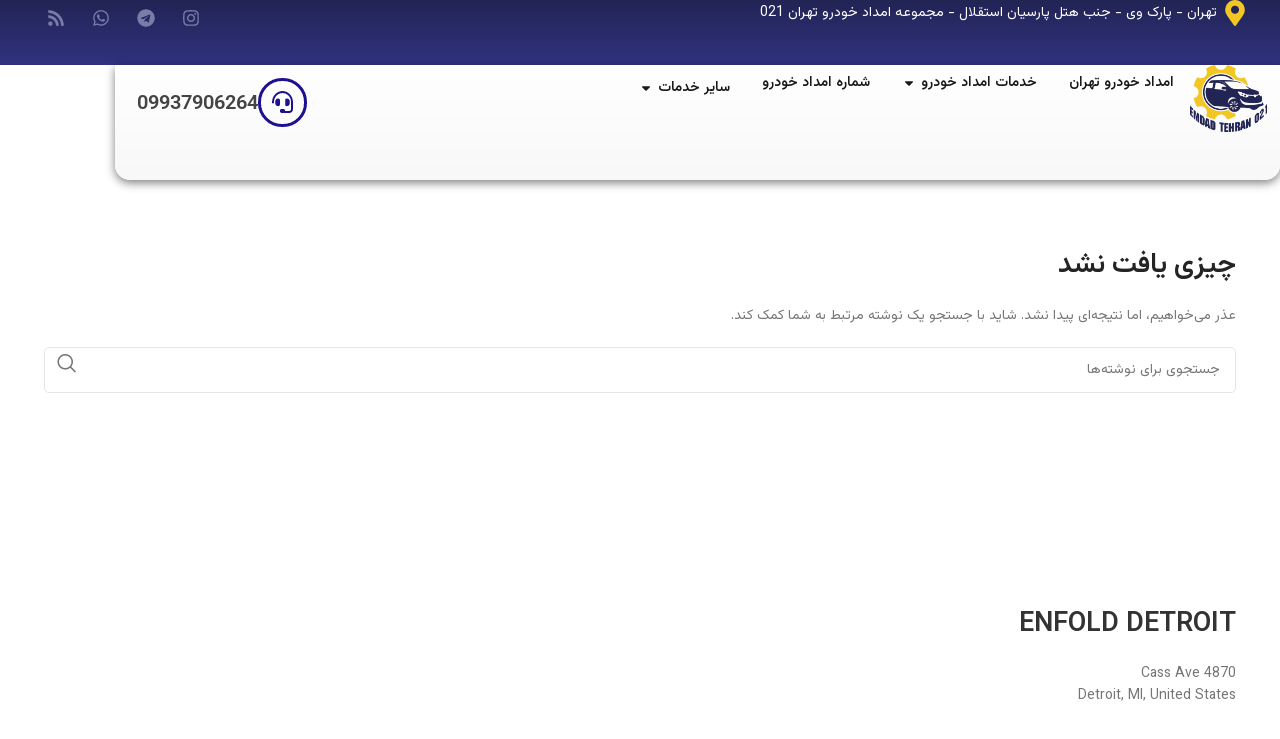

--- FILE ---
content_type: text/html; charset=UTF-8
request_url: https://emdadtehran021.com/tag/%D8%A7%D9%85%D8%AF%D8%A7%D8%AF-%D8%AE%D9%88%D8%AF%D8%B1%D9%88-%D9%85%D8%AD%D8%B5%D9%88%D9%84%D8%A7%D8%AA-%D8%B3%D8%A7%DB%8C%D9%BE%D8%A7/
body_size: 21835
content:
<!DOCTYPE html>
<html dir="rtl" lang="fa-IR">
<head>
	<meta charset="UTF-8">
	<link rel="profile" href="https://gmpg.org/xfn/11">
	<link rel="pingback" href="https://emdadtehran021.com/xmlrpc.php">

	<meta name='robots' content='index, follow, max-image-preview:large, max-snippet:-1, max-video-preview:-1' />

	<!-- This site is optimized with the Yoast SEO Premium plugin v25.9 (Yoast SEO v25.9) - https://yoast.com/wordpress/plugins/seo/ -->
	<title>امداد خودرو محصولات سایپا بایگانی - امداد خودرو تهران 021</title>
	<link rel="canonical" href="https://emdadtehran021.com/tag/امداد-خودرو-محصولات-سایپا/" />
	<meta property="og:locale" content="fa_IR" />
	<meta property="og:type" content="article" />
	<meta property="og:title" content="امداد خودرو محصولات سایپا بایگانی" />
	<meta property="og:url" content="https://emdadtehran021.com/tag/امداد-خودرو-محصولات-سایپا/" />
	<meta property="og:site_name" content="امداد خودرو تهران 021" />
	<meta name="twitter:card" content="summary_large_image" />
	<script type="application/ld+json" class="yoast-schema-graph">{"@context":"https://schema.org","@graph":[{"@type":"CollectionPage","@id":"https://emdadtehran021.com/tag/%d8%a7%d9%85%d8%af%d8%a7%d8%af-%d8%ae%d9%88%d8%af%d8%b1%d9%88-%d9%85%d8%ad%d8%b5%d9%88%d9%84%d8%a7%d8%aa-%d8%b3%d8%a7%db%8c%d9%be%d8%a7/","url":"https://emdadtehran021.com/tag/%d8%a7%d9%85%d8%af%d8%a7%d8%af-%d8%ae%d9%88%d8%af%d8%b1%d9%88-%d9%85%d8%ad%d8%b5%d9%88%d9%84%d8%a7%d8%aa-%d8%b3%d8%a7%db%8c%d9%be%d8%a7/","name":"امداد خودرو محصولات سایپا بایگانی - امداد خودرو تهران 021","isPartOf":{"@id":"https://emdadtehran021.com/#website"},"breadcrumb":{"@id":"https://emdadtehran021.com/tag/%d8%a7%d9%85%d8%af%d8%a7%d8%af-%d8%ae%d9%88%d8%af%d8%b1%d9%88-%d9%85%d8%ad%d8%b5%d9%88%d9%84%d8%a7%d8%aa-%d8%b3%d8%a7%db%8c%d9%be%d8%a7/#breadcrumb"},"inLanguage":"fa-IR"},{"@type":"BreadcrumbList","@id":"https://emdadtehran021.com/tag/%d8%a7%d9%85%d8%af%d8%a7%d8%af-%d8%ae%d9%88%d8%af%d8%b1%d9%88-%d9%85%d8%ad%d8%b5%d9%88%d9%84%d8%a7%d8%aa-%d8%b3%d8%a7%db%8c%d9%be%d8%a7/#breadcrumb","itemListElement":[{"@type":"ListItem","position":1,"name":"صفحه اصلی","item":"https://emdadtehran021.com/"},{"@type":"ListItem","position":2,"name":"امداد خودرو محصولات سایپا"}]},{"@type":"WebSite","@id":"https://emdadtehran021.com/#website","url":"https://emdadtehran021.com/","name":"امداد خودرو تهران 021","description":"امداد خودرو 24 ساعته در تمامی نقاط تهران مخصوص ماشین های ایرانی و خارجی","publisher":{"@id":"https://emdadtehran021.com/#organization"},"potentialAction":[{"@type":"SearchAction","target":{"@type":"EntryPoint","urlTemplate":"https://emdadtehran021.com/?s={search_term_string}"},"query-input":{"@type":"PropertyValueSpecification","valueRequired":true,"valueName":"search_term_string"}}],"inLanguage":"fa-IR"},{"@type":"Organization","@id":"https://emdadtehran021.com/#organization","name":"امداد خودرو تهران 021","url":"https://emdadtehran021.com/","logo":{"@type":"ImageObject","inLanguage":"fa-IR","@id":"https://emdadtehran021.com/#/schema/logo/image/","url":"https://emdadtehran021.com/wp-content/uploads/2022/01/LOGO.png","contentUrl":"https://emdadtehran021.com/wp-content/uploads/2022/01/LOGO.png","width":541,"height":471,"caption":"امداد خودرو تهران 021"},"image":{"@id":"https://emdadtehran021.com/#/schema/logo/image/"}}]}</script>
	<!-- / Yoast SEO Premium plugin. -->


<link rel='dns-prefetch' href='//fonts.googleapis.com' />
<link rel="alternate" type="application/rss+xml" title="امداد خودرو تهران 021 &raquo; خوراک" href="https://emdadtehran021.com/feed/" />
<link rel="alternate" type="application/rss+xml" title="امداد خودرو تهران 021 &raquo; خوراک دیدگاه‌ها" href="https://emdadtehran021.com/comments/feed/" />
<link rel="alternate" type="application/rss+xml" title="امداد خودرو تهران 021 &raquo; امداد خودرو محصولات سایپا خوراک برچسب" href="https://emdadtehran021.com/tag/%d8%a7%d9%85%d8%af%d8%a7%d8%af-%d8%ae%d9%88%d8%af%d8%b1%d9%88-%d9%85%d8%ad%d8%b5%d9%88%d9%84%d8%a7%d8%aa-%d8%b3%d8%a7%db%8c%d9%be%d8%a7/feed/" />
<style id='wp-img-auto-sizes-contain-inline-css' type='text/css'>
img:is([sizes=auto i],[sizes^="auto," i]){contain-intrinsic-size:3000px 1500px}
/*# sourceURL=wp-img-auto-sizes-contain-inline-css */
</style>
<link rel='stylesheet' id='kk-star-ratings-css' href='https://emdadtehran021.com/wp-content/plugins/kk-star-ratings/src/core/public/css/kk-star-ratings.min.css?ver=5.4.10.2' type='text/css' media='all' />
<link rel='stylesheet' id='elementor-frontend-css' href='https://emdadtehran021.com/wp-content/plugins/elementor/assets/css/frontend-rtl.min.css?ver=3.32.1' type='text/css' media='all' />
<link rel='stylesheet' id='widget-icon-list-css' href='https://emdadtehran021.com/wp-content/plugins/elementor/assets/css/widget-icon-list-rtl.min.css?ver=3.32.1' type='text/css' media='all' />
<link rel='stylesheet' id='e-animation-pulse-shrink-css' href='https://emdadtehran021.com/wp-content/plugins/elementor/assets/lib/animations/styles/e-animation-pulse-shrink.min.css?ver=3.32.1' type='text/css' media='all' />
<link rel='stylesheet' id='widget-social-icons-css' href='https://emdadtehran021.com/wp-content/plugins/elementor/assets/css/widget-social-icons-rtl.min.css?ver=3.32.1' type='text/css' media='all' />
<link rel='stylesheet' id='e-apple-webkit-css' href='https://emdadtehran021.com/wp-content/plugins/elementor/assets/css/conditionals/apple-webkit.min.css?ver=3.32.1' type='text/css' media='all' />
<link rel='stylesheet' id='widget-image-css' href='https://emdadtehran021.com/wp-content/plugins/elementor/assets/css/widget-image-rtl.min.css?ver=3.32.1' type='text/css' media='all' />
<link rel='stylesheet' id='e-animation-fadeInLeft-css' href='https://emdadtehran021.com/wp-content/plugins/elementor/assets/lib/animations/styles/fadeInLeft.min.css?ver=3.32.1' type='text/css' media='all' />
<link rel='stylesheet' id='widget-icon-box-css' href='https://emdadtehran021.com/wp-content/plugins/elementor/assets/css/widget-icon-box-rtl.min.css?ver=3.32.1' type='text/css' media='all' />
<link rel='stylesheet' id='widget-mega-menu-css' href='https://emdadtehran021.com/wp-content/plugins/elementor-pro/assets/css/widget-mega-menu-rtl.min.css?ver=3.32.1' type='text/css' media='all' />
<link rel='stylesheet' id='e-animation-grow-css' href='https://emdadtehran021.com/wp-content/plugins/elementor/assets/lib/animations/styles/e-animation-grow.min.css?ver=3.32.1' type='text/css' media='all' />
<link rel='stylesheet' id='widget-nav-menu-css' href='https://emdadtehran021.com/wp-content/plugins/elementor-pro/assets/css/widget-nav-menu-rtl.min.css?ver=3.32.1' type='text/css' media='all' />
<link rel='stylesheet' id='persian-elementor-icon-css' href='https://emdadtehran021.com/wp-content/plugins/persian-elementor/includes/icons/efaicons/style.css?ver=2.7.13' type='text/css' media='all' />
<link rel='stylesheet' id='elementor-post-2241-css' href='https://emdadtehran021.com/wp-content/uploads/elementor/css/post-2241.css?ver=1767619832' type='text/css' media='all' />
<link rel='stylesheet' id='persian-elementor-font-css' href='https://emdadtehran021.com/wp-content/plugins/persian-elementor/assets/css/font.css?ver=2.7.13' type='text/css' media='all' />
<link rel='stylesheet' id='elementor-post-2251-css' href='https://emdadtehran021.com/wp-content/uploads/elementor/css/post-2251.css?ver=1767619834' type='text/css' media='all' />
<link rel='stylesheet' id='persian-elementor-datepicker-custom-css' href='https://emdadtehran021.com/wp-content/plugins/persian-elementor/assets/css/datepicker-custom.css?ver=1.2.0' type='text/css' media='all' />
<link rel='stylesheet' id='bootstrap-css' href='https://emdadtehran021.com/wp-content/themes/woodmart/css/bootstrap-light.min.css?ver=7.6.0' type='text/css' media='all' />
<link rel='stylesheet' id='woodmart-style-css' href='https://emdadtehran021.com/wp-content/themes/woodmart/css/parts/base-rtl.min.css?ver=7.6.0' type='text/css' media='all' />
<link rel='stylesheet' id='wd-blog-base-css' href='https://emdadtehran021.com/wp-content/themes/woodmart/css/parts/blog-base-rtl.min.css?ver=7.6.0' type='text/css' media='all' />
<link rel='stylesheet' id='wd-wp-gutenberg-css' href='https://emdadtehran021.com/wp-content/themes/woodmart/css/parts/wp-gutenberg-rtl.min.css?ver=7.6.0' type='text/css' media='all' />
<link rel='stylesheet' id='wd-elementor-base-css' href='https://emdadtehran021.com/wp-content/themes/woodmart/css/parts/int-elem-base-rtl.min.css?ver=7.6.0' type='text/css' media='all' />
<link rel='stylesheet' id='wd-elementor-pro-base-css' href='https://emdadtehran021.com/wp-content/themes/woodmart/css/parts/int-elementor-pro-rtl.min.css?ver=7.6.0' type='text/css' media='all' />
<link rel='stylesheet' id='wd-mod-animations-keyframes-css' href='https://emdadtehran021.com/wp-content/themes/woodmart/css/parts/mod-animations-keyframes.min.css?ver=7.6.0' type='text/css' media='all' />
<link rel='stylesheet' id='wd-blog-loop-base-old-css' href='https://emdadtehran021.com/wp-content/themes/woodmart/css/parts/blog-loop-base-old-rtl.min.css?ver=7.6.0' type='text/css' media='all' />
<link rel='stylesheet' id='wd-blog-loop-design-masonry-css' href='https://emdadtehran021.com/wp-content/themes/woodmart/css/parts/blog-loop-design-masonry-rtl.min.css?ver=7.6.0' type='text/css' media='all' />
<link rel='stylesheet' id='wd-wd-search-form-css' href='https://emdadtehran021.com/wp-content/themes/woodmart/css/parts/wd-search-form-rtl.min.css?ver=7.6.0' type='text/css' media='all' />
<link rel='stylesheet' id='wd-widget-collapse-css' href='https://emdadtehran021.com/wp-content/themes/woodmart/css/parts/opt-widget-collapse.min.css?ver=7.6.0' type='text/css' media='all' />
<link rel='stylesheet' id='wd-footer-base-css' href='https://emdadtehran021.com/wp-content/themes/woodmart/css/parts/footer-base-rtl.min.css?ver=7.6.0' type='text/css' media='all' />
<link rel='stylesheet' id='wd-scroll-top-css' href='https://emdadtehran021.com/wp-content/themes/woodmart/css/parts/opt-scrolltotop-rtl.min.css?ver=7.6.0' type='text/css' media='all' />
<link rel='stylesheet' id='wd-wd-search-results-css' href='https://emdadtehran021.com/wp-content/themes/woodmart/css/parts/wd-search-results-rtl.min.css?ver=7.6.0' type='text/css' media='all' />
<link rel='stylesheet' id='wd-header-search-fullscreen-css' href='https://emdadtehran021.com/wp-content/themes/woodmart/css/parts/header-el-search-fullscreen-general-rtl.min.css?ver=7.6.0' type='text/css' media='all' />
<link rel='stylesheet' id='wd-header-search-fullscreen-1-css' href='https://emdadtehran021.com/wp-content/themes/woodmart/css/parts/header-el-search-fullscreen-1-rtl.min.css?ver=7.6.0' type='text/css' media='all' />
<link rel='stylesheet' id='xts-style-theme_settings_default-css' href='https://emdadtehran021.com/wp-content/uploads/2025/01/xts-theme_settings_default-1735727340.css?ver=7.6.0' type='text/css' media='all' />
<link rel='stylesheet' id='xts-google-fonts-css' href='https://fonts.googleapis.com/css?family=Vazirmatn%3A400%2C600%2C500%2C700&#038;ver=7.6.0' type='text/css' media='all' />
<link rel='stylesheet' id='elementor-gf-local-roboto-css' href='https://emdadtehran021.com/wp-content/uploads/elementor/google-fonts/css/roboto.css?ver=1758793871' type='text/css' media='all' />
<script type="text/javascript" src="https://emdadtehran021.com/wp-includes/js/jquery/jquery.min.js?ver=3.7.1" id="jquery-core-js"></script>
<script type="text/javascript" src="https://emdadtehran021.com/wp-includes/js/jquery/jquery-migrate.min.js?ver=3.4.1" id="jquery-migrate-js"></script>
<script type="text/javascript" src="https://emdadtehran021.com/wp-content/themes/woodmart/js/libs/device.min.js?ver=7.6.0" id="wd-device-library-js"></script>
<script type="text/javascript" src="https://emdadtehran021.com/wp-content/themes/woodmart/js/scripts/global/scrollBar.min.js?ver=7.6.0" id="wd-scrollbar-js"></script>
<link rel="https://api.w.org/" href="https://emdadtehran021.com/wp-json/" /><link rel="alternate" title="JSON" type="application/json" href="https://emdadtehran021.com/wp-json/wp/v2/tags/75" /><link rel="EditURI" type="application/rsd+xml" title="RSD" href="https://emdadtehran021.com/xmlrpc.php?rsd" />
<link rel="stylesheet" href="https://emdadtehran021.com/wp-content/themes/woodmart/rtl.css" type="text/css" media="screen" /><meta name="generator" content="WordPress 6.9" />
					<meta name="viewport" content="width=device-width, initial-scale=1.0, maximum-scale=1.0, user-scalable=no">
									<meta name="generator" content="Elementor 3.32.1; features: e_font_icon_svg, additional_custom_breakpoints; settings: css_print_method-external, google_font-enabled, font_display-swap">
			<style>
				.e-con.e-parent:nth-of-type(n+4):not(.e-lazyloaded):not(.e-no-lazyload),
				.e-con.e-parent:nth-of-type(n+4):not(.e-lazyloaded):not(.e-no-lazyload) * {
					background-image: none !important;
				}
				@media screen and (max-height: 1024px) {
					.e-con.e-parent:nth-of-type(n+3):not(.e-lazyloaded):not(.e-no-lazyload),
					.e-con.e-parent:nth-of-type(n+3):not(.e-lazyloaded):not(.e-no-lazyload) * {
						background-image: none !important;
					}
				}
				@media screen and (max-height: 640px) {
					.e-con.e-parent:nth-of-type(n+2):not(.e-lazyloaded):not(.e-no-lazyload),
					.e-con.e-parent:nth-of-type(n+2):not(.e-lazyloaded):not(.e-no-lazyload) * {
						background-image: none !important;
					}
				}
			</style>
			<!-- Call Now Button 1.5.3 (https://callnowbutton.com) [renderer:noop]-->
<link rel="icon" href="https://emdadtehran021.com/wp-content/uploads/2022/01/FAO-36x36.png" sizes="32x32" />
<link rel="icon" href="https://emdadtehran021.com/wp-content/uploads/2022/01/FAO.png" sizes="192x192" />
<link rel="apple-touch-icon" href="https://emdadtehran021.com/wp-content/uploads/2022/01/FAO.png" />
<meta name="msapplication-TileImage" content="https://emdadtehran021.com/wp-content/uploads/2022/01/FAO.png" />
<style>
		
		</style>			<style id="wd-style-default_header-css" data-type="wd-style-default_header">
				:root{
	--wd-top-bar-h: 42px;
	--wd-top-bar-sm-h: 40px;
	--wd-top-bar-sticky-h: .00001px;
	--wd-top-bar-brd-w: .00001px;

	--wd-header-general-h: 104px;
	--wd-header-general-sm-h: 60px;
	--wd-header-general-sticky-h: .00001px;
	--wd-header-general-brd-w: 1px;

	--wd-header-bottom-h: 50px;
	--wd-header-bottom-sm-h: .00001px;
	--wd-header-bottom-sticky-h: .00001px;
	--wd-header-bottom-brd-w: .00001px;

	--wd-header-clone-h: .00001px;

	--wd-header-brd-w: calc(var(--wd-top-bar-brd-w) + var(--wd-header-general-brd-w) + var(--wd-header-bottom-brd-w));
	--wd-header-h: calc(var(--wd-top-bar-h) + var(--wd-header-general-h) + var(--wd-header-bottom-h) + var(--wd-header-brd-w));
	--wd-header-sticky-h: calc(var(--wd-top-bar-sticky-h) + var(--wd-header-general-sticky-h) + var(--wd-header-bottom-sticky-h) + var(--wd-header-clone-h) + var(--wd-header-brd-w));
	--wd-header-sm-h: calc(var(--wd-top-bar-sm-h) + var(--wd-header-general-sm-h) + var(--wd-header-bottom-sm-h) + var(--wd-header-brd-w));
}

.whb-top-bar .wd-dropdown {
	margin-top: 1px;
}

.whb-top-bar .wd-dropdown:after {
	height: 11px;
}




:root:has(.whb-general-header.whb-border-boxed) {
	--wd-header-general-brd-w: .00001px;
}

@media (max-width: 1024px) {
:root:has(.whb-general-header.whb-hidden-mobile) {
	--wd-header-general-brd-w: .00001px;
}
}


.whb-header-bottom .wd-dropdown {
	margin-top: 5px;
}

.whb-header-bottom .wd-dropdown:after {
	height: 15px;
}



		
.whb-top-bar {
	background-color: rgba(130, 183, 53, 1);
}

.whb-duljtjrl87kj7pmuut6b .searchform {
	--wd-form-height: 46px;
}
.whb-general-header {
	border-color: rgba(129, 129, 129, 0.2);border-bottom-width: 1px;border-bottom-style: solid;
}
			</style>
			<style id='global-styles-inline-css' type='text/css'>
:root{--wp--preset--aspect-ratio--square: 1;--wp--preset--aspect-ratio--4-3: 4/3;--wp--preset--aspect-ratio--3-4: 3/4;--wp--preset--aspect-ratio--3-2: 3/2;--wp--preset--aspect-ratio--2-3: 2/3;--wp--preset--aspect-ratio--16-9: 16/9;--wp--preset--aspect-ratio--9-16: 9/16;--wp--preset--color--black: #000000;--wp--preset--color--cyan-bluish-gray: #abb8c3;--wp--preset--color--white: #ffffff;--wp--preset--color--pale-pink: #f78da7;--wp--preset--color--vivid-red: #cf2e2e;--wp--preset--color--luminous-vivid-orange: #ff6900;--wp--preset--color--luminous-vivid-amber: #fcb900;--wp--preset--color--light-green-cyan: #7bdcb5;--wp--preset--color--vivid-green-cyan: #00d084;--wp--preset--color--pale-cyan-blue: #8ed1fc;--wp--preset--color--vivid-cyan-blue: #0693e3;--wp--preset--color--vivid-purple: #9b51e0;--wp--preset--gradient--vivid-cyan-blue-to-vivid-purple: linear-gradient(135deg,rgb(6,147,227) 0%,rgb(155,81,224) 100%);--wp--preset--gradient--light-green-cyan-to-vivid-green-cyan: linear-gradient(135deg,rgb(122,220,180) 0%,rgb(0,208,130) 100%);--wp--preset--gradient--luminous-vivid-amber-to-luminous-vivid-orange: linear-gradient(135deg,rgb(252,185,0) 0%,rgb(255,105,0) 100%);--wp--preset--gradient--luminous-vivid-orange-to-vivid-red: linear-gradient(135deg,rgb(255,105,0) 0%,rgb(207,46,46) 100%);--wp--preset--gradient--very-light-gray-to-cyan-bluish-gray: linear-gradient(135deg,rgb(238,238,238) 0%,rgb(169,184,195) 100%);--wp--preset--gradient--cool-to-warm-spectrum: linear-gradient(135deg,rgb(74,234,220) 0%,rgb(151,120,209) 20%,rgb(207,42,186) 40%,rgb(238,44,130) 60%,rgb(251,105,98) 80%,rgb(254,248,76) 100%);--wp--preset--gradient--blush-light-purple: linear-gradient(135deg,rgb(255,206,236) 0%,rgb(152,150,240) 100%);--wp--preset--gradient--blush-bordeaux: linear-gradient(135deg,rgb(254,205,165) 0%,rgb(254,45,45) 50%,rgb(107,0,62) 100%);--wp--preset--gradient--luminous-dusk: linear-gradient(135deg,rgb(255,203,112) 0%,rgb(199,81,192) 50%,rgb(65,88,208) 100%);--wp--preset--gradient--pale-ocean: linear-gradient(135deg,rgb(255,245,203) 0%,rgb(182,227,212) 50%,rgb(51,167,181) 100%);--wp--preset--gradient--electric-grass: linear-gradient(135deg,rgb(202,248,128) 0%,rgb(113,206,126) 100%);--wp--preset--gradient--midnight: linear-gradient(135deg,rgb(2,3,129) 0%,rgb(40,116,252) 100%);--wp--preset--font-size--small: 13px;--wp--preset--font-size--medium: 20px;--wp--preset--font-size--large: 36px;--wp--preset--font-size--x-large: 42px;--wp--preset--spacing--20: 0.44rem;--wp--preset--spacing--30: 0.67rem;--wp--preset--spacing--40: 1rem;--wp--preset--spacing--50: 1.5rem;--wp--preset--spacing--60: 2.25rem;--wp--preset--spacing--70: 3.38rem;--wp--preset--spacing--80: 5.06rem;--wp--preset--shadow--natural: 6px 6px 9px rgba(0, 0, 0, 0.2);--wp--preset--shadow--deep: 12px 12px 50px rgba(0, 0, 0, 0.4);--wp--preset--shadow--sharp: 6px 6px 0px rgba(0, 0, 0, 0.2);--wp--preset--shadow--outlined: 6px 6px 0px -3px rgb(255, 255, 255), 6px 6px rgb(0, 0, 0);--wp--preset--shadow--crisp: 6px 6px 0px rgb(0, 0, 0);}:where(.is-layout-flex){gap: 0.5em;}:where(.is-layout-grid){gap: 0.5em;}body .is-layout-flex{display: flex;}.is-layout-flex{flex-wrap: wrap;align-items: center;}.is-layout-flex > :is(*, div){margin: 0;}body .is-layout-grid{display: grid;}.is-layout-grid > :is(*, div){margin: 0;}:where(.wp-block-columns.is-layout-flex){gap: 2em;}:where(.wp-block-columns.is-layout-grid){gap: 2em;}:where(.wp-block-post-template.is-layout-flex){gap: 1.25em;}:where(.wp-block-post-template.is-layout-grid){gap: 1.25em;}.has-black-color{color: var(--wp--preset--color--black) !important;}.has-cyan-bluish-gray-color{color: var(--wp--preset--color--cyan-bluish-gray) !important;}.has-white-color{color: var(--wp--preset--color--white) !important;}.has-pale-pink-color{color: var(--wp--preset--color--pale-pink) !important;}.has-vivid-red-color{color: var(--wp--preset--color--vivid-red) !important;}.has-luminous-vivid-orange-color{color: var(--wp--preset--color--luminous-vivid-orange) !important;}.has-luminous-vivid-amber-color{color: var(--wp--preset--color--luminous-vivid-amber) !important;}.has-light-green-cyan-color{color: var(--wp--preset--color--light-green-cyan) !important;}.has-vivid-green-cyan-color{color: var(--wp--preset--color--vivid-green-cyan) !important;}.has-pale-cyan-blue-color{color: var(--wp--preset--color--pale-cyan-blue) !important;}.has-vivid-cyan-blue-color{color: var(--wp--preset--color--vivid-cyan-blue) !important;}.has-vivid-purple-color{color: var(--wp--preset--color--vivid-purple) !important;}.has-black-background-color{background-color: var(--wp--preset--color--black) !important;}.has-cyan-bluish-gray-background-color{background-color: var(--wp--preset--color--cyan-bluish-gray) !important;}.has-white-background-color{background-color: var(--wp--preset--color--white) !important;}.has-pale-pink-background-color{background-color: var(--wp--preset--color--pale-pink) !important;}.has-vivid-red-background-color{background-color: var(--wp--preset--color--vivid-red) !important;}.has-luminous-vivid-orange-background-color{background-color: var(--wp--preset--color--luminous-vivid-orange) !important;}.has-luminous-vivid-amber-background-color{background-color: var(--wp--preset--color--luminous-vivid-amber) !important;}.has-light-green-cyan-background-color{background-color: var(--wp--preset--color--light-green-cyan) !important;}.has-vivid-green-cyan-background-color{background-color: var(--wp--preset--color--vivid-green-cyan) !important;}.has-pale-cyan-blue-background-color{background-color: var(--wp--preset--color--pale-cyan-blue) !important;}.has-vivid-cyan-blue-background-color{background-color: var(--wp--preset--color--vivid-cyan-blue) !important;}.has-vivid-purple-background-color{background-color: var(--wp--preset--color--vivid-purple) !important;}.has-black-border-color{border-color: var(--wp--preset--color--black) !important;}.has-cyan-bluish-gray-border-color{border-color: var(--wp--preset--color--cyan-bluish-gray) !important;}.has-white-border-color{border-color: var(--wp--preset--color--white) !important;}.has-pale-pink-border-color{border-color: var(--wp--preset--color--pale-pink) !important;}.has-vivid-red-border-color{border-color: var(--wp--preset--color--vivid-red) !important;}.has-luminous-vivid-orange-border-color{border-color: var(--wp--preset--color--luminous-vivid-orange) !important;}.has-luminous-vivid-amber-border-color{border-color: var(--wp--preset--color--luminous-vivid-amber) !important;}.has-light-green-cyan-border-color{border-color: var(--wp--preset--color--light-green-cyan) !important;}.has-vivid-green-cyan-border-color{border-color: var(--wp--preset--color--vivid-green-cyan) !important;}.has-pale-cyan-blue-border-color{border-color: var(--wp--preset--color--pale-cyan-blue) !important;}.has-vivid-cyan-blue-border-color{border-color: var(--wp--preset--color--vivid-cyan-blue) !important;}.has-vivid-purple-border-color{border-color: var(--wp--preset--color--vivid-purple) !important;}.has-vivid-cyan-blue-to-vivid-purple-gradient-background{background: var(--wp--preset--gradient--vivid-cyan-blue-to-vivid-purple) !important;}.has-light-green-cyan-to-vivid-green-cyan-gradient-background{background: var(--wp--preset--gradient--light-green-cyan-to-vivid-green-cyan) !important;}.has-luminous-vivid-amber-to-luminous-vivid-orange-gradient-background{background: var(--wp--preset--gradient--luminous-vivid-amber-to-luminous-vivid-orange) !important;}.has-luminous-vivid-orange-to-vivid-red-gradient-background{background: var(--wp--preset--gradient--luminous-vivid-orange-to-vivid-red) !important;}.has-very-light-gray-to-cyan-bluish-gray-gradient-background{background: var(--wp--preset--gradient--very-light-gray-to-cyan-bluish-gray) !important;}.has-cool-to-warm-spectrum-gradient-background{background: var(--wp--preset--gradient--cool-to-warm-spectrum) !important;}.has-blush-light-purple-gradient-background{background: var(--wp--preset--gradient--blush-light-purple) !important;}.has-blush-bordeaux-gradient-background{background: var(--wp--preset--gradient--blush-bordeaux) !important;}.has-luminous-dusk-gradient-background{background: var(--wp--preset--gradient--luminous-dusk) !important;}.has-pale-ocean-gradient-background{background: var(--wp--preset--gradient--pale-ocean) !important;}.has-electric-grass-gradient-background{background: var(--wp--preset--gradient--electric-grass) !important;}.has-midnight-gradient-background{background: var(--wp--preset--gradient--midnight) !important;}.has-small-font-size{font-size: var(--wp--preset--font-size--small) !important;}.has-medium-font-size{font-size: var(--wp--preset--font-size--medium) !important;}.has-large-font-size{font-size: var(--wp--preset--font-size--large) !important;}.has-x-large-font-size{font-size: var(--wp--preset--font-size--x-large) !important;}
/*# sourceURL=global-styles-inline-css */
</style>
</head>

<body class="rtl archive tag tag-75 wp-custom-logo wp-theme-woodmart wrapper-full-width  categories-accordion-on woodmart-archive-blog woodmart-ajax-shop-on offcanvas-sidebar-mobile offcanvas-sidebar-tablet elementor-default elementor-kit-2241">
			<script type="text/javascript" id="wd-flicker-fix">// Flicker fix.</script>	
	
	<div class="website-wrapper">
							<header data-elementor-type="header" data-elementor-id="2251" class="elementor elementor-2251 elementor-location-header" data-elementor-post-type="elementor_library">
			<div class="elementor-element elementor-element-5b8f464 e-con-full elementor-hidden-tablet elementor-hidden-mobile e-flex e-con e-parent" data-id="5b8f464" data-element_type="container" data-settings="{&quot;background_background&quot;:&quot;classic&quot;}">
		<div class="elementor-element elementor-element-5bbd9bc e-con-full e-flex e-con e-child" data-id="5bbd9bc" data-element_type="container" data-settings="{&quot;background_background&quot;:&quot;gradient&quot;}">
				<div class="elementor-element elementor-element-5e34657 elementor-widget__width-initial elementor-icon-list--layout-traditional elementor-list-item-link-full_width elementor-widget elementor-widget-icon-list" data-id="5e34657" data-element_type="widget" data-widget_type="icon-list.default">
				<div class="elementor-widget-container">
							<ul class="elementor-icon-list-items">
							<li class="elementor-icon-list-item">
											<span class="elementor-icon-list-icon">
							<svg aria-hidden="true" class="e-font-icon-svg e-fas-map-marker-alt" viewBox="0 0 384 512" xmlns="http://www.w3.org/2000/svg"><path d="M172.268 501.67C26.97 291.031 0 269.413 0 192 0 85.961 85.961 0 192 0s192 85.961 192 192c0 77.413-26.97 99.031-172.268 309.67-9.535 13.774-29.93 13.773-39.464 0zM192 272c44.183 0 80-35.817 80-80s-35.817-80-80-80-80 35.817-80 80 35.817 80 80 80z"></path></svg>						</span>
										<span class="elementor-icon-list-text">تهران - پارک وی - جنب هتل پارسیان استقلال - مجموعه امداد خودرو تهران 021</span>
									</li>
						</ul>
						</div>
				</div>
				<div class="elementor-element elementor-element-96ae012 e-grid-align-left elementor-widget__width-initial elementor-shape-rounded elementor-grid-0 elementor-widget elementor-widget-social-icons" data-id="96ae012" data-element_type="widget" data-widget_type="social-icons.default">
				<div class="elementor-widget-container">
							<div class="elementor-social-icons-wrapper elementor-grid" role="list">
							<span class="elementor-grid-item" role="listitem">
					<a class="elementor-icon elementor-social-icon elementor-social-icon-instagram elementor-animation-pulse-shrink elementor-repeater-item-ff6d63a" target="_blank">
						<span class="elementor-screen-only">Instagram</span>
						<svg aria-hidden="true" class="e-font-icon-svg e-fab-instagram" viewBox="0 0 448 512" xmlns="http://www.w3.org/2000/svg"><path d="M224.1 141c-63.6 0-114.9 51.3-114.9 114.9s51.3 114.9 114.9 114.9S339 319.5 339 255.9 287.7 141 224.1 141zm0 189.6c-41.1 0-74.7-33.5-74.7-74.7s33.5-74.7 74.7-74.7 74.7 33.5 74.7 74.7-33.6 74.7-74.7 74.7zm146.4-194.3c0 14.9-12 26.8-26.8 26.8-14.9 0-26.8-12-26.8-26.8s12-26.8 26.8-26.8 26.8 12 26.8 26.8zm76.1 27.2c-1.7-35.9-9.9-67.7-36.2-93.9-26.2-26.2-58-34.4-93.9-36.2-37-2.1-147.9-2.1-184.9 0-35.8 1.7-67.6 9.9-93.9 36.1s-34.4 58-36.2 93.9c-2.1 37-2.1 147.9 0 184.9 1.7 35.9 9.9 67.7 36.2 93.9s58 34.4 93.9 36.2c37 2.1 147.9 2.1 184.9 0 35.9-1.7 67.7-9.9 93.9-36.2 26.2-26.2 34.4-58 36.2-93.9 2.1-37 2.1-147.8 0-184.8zM398.8 388c-7.8 19.6-22.9 34.7-42.6 42.6-29.5 11.7-99.5 9-132.1 9s-102.7 2.6-132.1-9c-19.6-7.8-34.7-22.9-42.6-42.6-11.7-29.5-9-99.5-9-132.1s-2.6-102.7 9-132.1c7.8-19.6 22.9-34.7 42.6-42.6 29.5-11.7 99.5-9 132.1-9s102.7-2.6 132.1 9c19.6 7.8 34.7 22.9 42.6 42.6 11.7 29.5 9 99.5 9 132.1s2.7 102.7-9 132.1z"></path></svg>					</a>
				</span>
							<span class="elementor-grid-item" role="listitem">
					<a class="elementor-icon elementor-social-icon elementor-social-icon-telegram elementor-animation-pulse-shrink elementor-repeater-item-0233be3" target="_blank">
						<span class="elementor-screen-only">Telegram</span>
						<svg aria-hidden="true" class="e-font-icon-svg e-fab-telegram" viewBox="0 0 496 512" xmlns="http://www.w3.org/2000/svg"><path d="M248 8C111 8 0 119 0 256s111 248 248 248 248-111 248-248S385 8 248 8zm121.8 169.9l-40.7 191.8c-3 13.6-11.1 16.9-22.4 10.5l-62-45.7-29.9 28.8c-3.3 3.3-6.1 6.1-12.5 6.1l4.4-63.1 114.9-103.8c5-4.4-1.1-6.9-7.7-2.5l-142 89.4-61.2-19.1c-13.3-4.2-13.6-13.3 2.8-19.7l239.1-92.2c11.1-4 20.8 2.7 17.2 19.5z"></path></svg>					</a>
				</span>
							<span class="elementor-grid-item" role="listitem">
					<a class="elementor-icon elementor-social-icon elementor-social-icon-whatsapp elementor-animation-pulse-shrink elementor-repeater-item-8503e66" target="_blank">
						<span class="elementor-screen-only">Whatsapp</span>
						<svg aria-hidden="true" class="e-font-icon-svg e-fab-whatsapp" viewBox="0 0 448 512" xmlns="http://www.w3.org/2000/svg"><path d="M380.9 97.1C339 55.1 283.2 32 223.9 32c-122.4 0-222 99.6-222 222 0 39.1 10.2 77.3 29.6 111L0 480l117.7-30.9c32.4 17.7 68.9 27 106.1 27h.1c122.3 0 224.1-99.6 224.1-222 0-59.3-25.2-115-67.1-157zm-157 341.6c-33.2 0-65.7-8.9-94-25.7l-6.7-4-69.8 18.3L72 359.2l-4.4-7c-18.5-29.4-28.2-63.3-28.2-98.2 0-101.7 82.8-184.5 184.6-184.5 49.3 0 95.6 19.2 130.4 54.1 34.8 34.9 56.2 81.2 56.1 130.5 0 101.8-84.9 184.6-186.6 184.6zm101.2-138.2c-5.5-2.8-32.8-16.2-37.9-18-5.1-1.9-8.8-2.8-12.5 2.8-3.7 5.6-14.3 18-17.6 21.8-3.2 3.7-6.5 4.2-12 1.4-32.6-16.3-54-29.1-75.5-66-5.7-9.8 5.7-9.1 16.3-30.3 1.8-3.7.9-6.9-.5-9.7-1.4-2.8-12.5-30.1-17.1-41.2-4.5-10.8-9.1-9.3-12.5-9.5-3.2-.2-6.9-.2-10.6-.2-3.7 0-9.7 1.4-14.8 6.9-5.1 5.6-19.4 19-19.4 46.3 0 27.3 19.9 53.7 22.6 57.4 2.8 3.7 39.1 59.7 94.8 83.8 35.2 15.2 49 16.5 66.6 13.9 10.7-1.6 32.8-13.4 37.4-26.4 4.6-13 4.6-24.1 3.2-26.4-1.3-2.5-5-3.9-10.5-6.6z"></path></svg>					</a>
				</span>
							<span class="elementor-grid-item" role="listitem">
					<a class="elementor-icon elementor-social-icon elementor-social-icon-rss elementor-animation-pulse-shrink elementor-repeater-item-4bab402" href="https://emdadtehran021.com/feed" target="_blank">
						<span class="elementor-screen-only">Rss</span>
						<svg aria-hidden="true" class="e-font-icon-svg e-fas-rss" viewBox="0 0 448 512" xmlns="http://www.w3.org/2000/svg"><path d="M128.081 415.959c0 35.369-28.672 64.041-64.041 64.041S0 451.328 0 415.959s28.672-64.041 64.041-64.041 64.04 28.673 64.04 64.041zm175.66 47.25c-8.354-154.6-132.185-278.587-286.95-286.95C7.656 175.765 0 183.105 0 192.253v48.069c0 8.415 6.49 15.472 14.887 16.018 111.832 7.284 201.473 96.702 208.772 208.772.547 8.397 7.604 14.887 16.018 14.887h48.069c9.149.001 16.489-7.655 15.995-16.79zm144.249.288C439.596 229.677 251.465 40.445 16.503 32.01 7.473 31.686 0 38.981 0 48.016v48.068c0 8.625 6.835 15.645 15.453 15.999 191.179 7.839 344.627 161.316 352.465 352.465.353 8.618 7.373 15.453 15.999 15.453h48.068c9.034-.001 16.329-7.474 16.005-16.504z"></path></svg>					</a>
				</span>
					</div>
						</div>
				</div>
				</div>
		<div class="elementor-element elementor-element-8196849 e-con-full e-flex e-con e-child" data-id="8196849" data-element_type="container" data-settings="{&quot;background_background&quot;:&quot;gradient&quot;}">
				<div class="elementor-element elementor-element-a155e56 elementor-widget elementor-widget-theme-site-logo elementor-widget-image" data-id="a155e56" data-element_type="widget" data-widget_type="theme-site-logo.default">
				<div class="elementor-widget-container">
											<a href="https://emdadtehran021.com">
			<img fetchpriority="high" width="541" height="471" src="https://emdadtehran021.com/wp-content/uploads/2022/01/LOGO.png" class="attachment-full size-full wp-image-596" alt="" srcset="https://emdadtehran021.com/wp-content/uploads/2022/01/LOGO.png 541w, https://emdadtehran021.com/wp-content/uploads/2022/01/LOGO-300x261.png 300w" sizes="(max-width: 541px) 100vw, 541px" />				</a>
											</div>
				</div>
				<div class="elementor-element elementor-element-9ba486c e-full e-n-menu-layout-horizontal e-n-menu-tablet elementor-widget elementor-widget-n-menu" data-id="9ba486c" data-element_type="widget" data-settings="{&quot;menu_items&quot;:[{&quot;item_title&quot;:&quot;\u0627\u0645\u062f\u0627\u062f \u062e\u0648\u062f\u0631\u0648 \u062a\u0647\u0631\u0627\u0646&quot;,&quot;item_dropdown_content&quot;:&quot;&quot;,&quot;_id&quot;:&quot;2728775&quot;,&quot;__dynamic__&quot;:{&quot;item_link&quot;:&quot;[elementor-tag id=\&quot;8a8d0ae\&quot; name=\&quot;site-url\&quot; settings=\&quot;%7B%7D\&quot;]&quot;},&quot;item_link&quot;:{&quot;url&quot;:&quot;https:\/\/emdadtehran021.com&quot;,&quot;is_external&quot;:&quot;&quot;,&quot;nofollow&quot;:&quot;&quot;,&quot;custom_attributes&quot;:&quot;&quot;},&quot;item_icon&quot;:{&quot;value&quot;:&quot;&quot;,&quot;library&quot;:&quot;&quot;},&quot;item_icon_active&quot;:null,&quot;element_id&quot;:&quot;&quot;},{&quot;item_title&quot;:&quot;\u062e\u062f\u0645\u0627\u062a \u0627\u0645\u062f\u0627\u062f \u062e\u0648\u062f\u0631\u0648&quot;,&quot;_id&quot;:&quot;6b611a0&quot;,&quot;item_dropdown_content&quot;:&quot;yes&quot;,&quot;item_link&quot;:{&quot;url&quot;:&quot;&quot;,&quot;is_external&quot;:&quot;&quot;,&quot;nofollow&quot;:&quot;&quot;,&quot;custom_attributes&quot;:&quot;&quot;},&quot;item_icon&quot;:{&quot;value&quot;:&quot;&quot;,&quot;library&quot;:&quot;&quot;},&quot;item_icon_active&quot;:null,&quot;element_id&quot;:&quot;&quot;},{&quot;item_title&quot;:&quot;\u0634\u0645\u0627\u0631\u0647 \u0627\u0645\u062f\u0627\u062f \u062e\u0648\u062f\u0631\u0648&quot;,&quot;item_dropdown_content&quot;:&quot;&quot;,&quot;__dynamic__&quot;:{&quot;item_link&quot;:&quot;[elementor-tag id=\&quot;18e5a6b\&quot; name=\&quot;internal-url\&quot; settings=\&quot;%7B%22type%22%3A%22post%22%2C%22post_id%22%3A%222824%22%7D\&quot;]&quot;},&quot;_id&quot;:&quot;2e4a04d&quot;,&quot;item_link&quot;:{&quot;url&quot;:&quot;https:\/\/emdadtehran021.com\/%d8%b4%d9%85%d8%a7%d8%b1%d9%87-%d8%a7%d9%85%d8%af%d8%a7%d8%af-%d8%ae%d9%88%d8%af%d8%b1%d9%88\/&quot;,&quot;is_external&quot;:&quot;&quot;,&quot;nofollow&quot;:&quot;&quot;,&quot;custom_attributes&quot;:&quot;&quot;},&quot;item_icon&quot;:{&quot;value&quot;:&quot;&quot;,&quot;library&quot;:&quot;&quot;},&quot;item_icon_active&quot;:null,&quot;element_id&quot;:&quot;&quot;},{&quot;item_title&quot;:&quot;\u0633\u0627\u06cc\u0631 \u062e\u062f\u0645\u0627\u062a&quot;,&quot;item_dropdown_content&quot;:&quot;yes&quot;,&quot;_id&quot;:&quot;896510d&quot;,&quot;item_link&quot;:{&quot;url&quot;:&quot;&quot;,&quot;is_external&quot;:&quot;&quot;,&quot;nofollow&quot;:&quot;&quot;,&quot;custom_attributes&quot;:&quot;&quot;},&quot;item_icon&quot;:{&quot;value&quot;:&quot;&quot;,&quot;library&quot;:&quot;&quot;},&quot;item_icon_active&quot;:null,&quot;element_id&quot;:&quot;&quot;}],&quot;item_position_horizontal&quot;:&quot;start&quot;,&quot;menu_item_title_distance_from_content&quot;:{&quot;unit&quot;:&quot;custom&quot;,&quot;size&quot;:&quot;0.2vw&quot;,&quot;sizes&quot;:[]},&quot;menu_item_title_distance_from_content_tablet&quot;:{&quot;unit&quot;:&quot;custom&quot;,&quot;size&quot;:&quot;&quot;,&quot;sizes&quot;:[]},&quot;menu_item_title_distance_from_content_mobile&quot;:{&quot;unit&quot;:&quot;custom&quot;,&quot;size&quot;:&quot;&quot;,&quot;sizes&quot;:[]},&quot;content_width&quot;:&quot;full&quot;,&quot;item_layout&quot;:&quot;horizontal&quot;,&quot;open_on&quot;:&quot;hover&quot;,&quot;horizontal_scroll&quot;:&quot;disable&quot;,&quot;breakpoint_selector&quot;:&quot;tablet&quot;}" data-widget_type="mega-menu.default">
				<div class="elementor-widget-container">
							<nav class="e-n-menu" data-widget-number="163" aria-label="منو">
					<button class="e-n-menu-toggle" id="menu-toggle-163" aria-haspopup="true" aria-expanded="false" aria-controls="menubar-163" aria-label="تنظیم منو">
			<span class="e-n-menu-toggle-icon e-open">
				<svg class="e-font-icon-svg e-eicon-menu-bar" viewBox="0 0 1000 1000" xmlns="http://www.w3.org/2000/svg"><path d="M104 333H896C929 333 958 304 958 271S929 208 896 208H104C71 208 42 237 42 271S71 333 104 333ZM104 583H896C929 583 958 554 958 521S929 458 896 458H104C71 458 42 487 42 521S71 583 104 583ZM104 833H896C929 833 958 804 958 771S929 708 896 708H104C71 708 42 737 42 771S71 833 104 833Z"></path></svg>			</span>
			<span class="e-n-menu-toggle-icon e-close">
				<svg class="e-font-icon-svg e-eicon-close" viewBox="0 0 1000 1000" xmlns="http://www.w3.org/2000/svg"><path d="M742 167L500 408 258 167C246 154 233 150 217 150 196 150 179 158 167 167 154 179 150 196 150 212 150 229 154 242 171 254L408 500 167 742C138 771 138 800 167 829 196 858 225 858 254 829L496 587 738 829C750 842 767 846 783 846 800 846 817 842 829 829 842 817 846 804 846 783 846 767 842 750 829 737L588 500 833 258C863 229 863 200 833 171 804 137 775 137 742 167Z"></path></svg>			</span>
		</button>
					<div class="e-n-menu-wrapper" id="menubar-163" aria-labelledby="menu-toggle-163">
				<ul class="e-n-menu-heading">
								<li class="e-n-menu-item">
				<div id="e-n-menu-title-1631" class="e-n-menu-title">
					<a class="e-n-menu-title-container e-focus e-link" href="https://emdadtehran021.com">												<span class="e-n-menu-title-text">
							امداد خودرو تهران						</span>
					</a>									</div>
							</li>
					<li class="e-n-menu-item">
				<div id="e-n-menu-title-1632" class="e-n-menu-title">
					<div class="e-n-menu-title-container">												<span class="e-n-menu-title-text">
							خدمات امداد خودرو						</span>
					</div>											<button id="e-n-menu-dropdown-icon-1632" class="e-n-menu-dropdown-icon e-focus" data-tab-index="2" aria-haspopup="true" aria-expanded="false" aria-controls="e-n-menu-content-1632" >
							<span class="e-n-menu-dropdown-icon-opened">
								<svg aria-hidden="true" class="e-font-icon-svg e-fas-caret-up" viewBox="0 0 320 512" xmlns="http://www.w3.org/2000/svg"><path d="M288.662 352H31.338c-17.818 0-26.741-21.543-14.142-34.142l128.662-128.662c7.81-7.81 20.474-7.81 28.284 0l128.662 128.662c12.6 12.599 3.676 34.142-14.142 34.142z"></path></svg>								<span class="elementor-screen-only">بستن خدمات امداد خودرو</span>
							</span>
							<span class="e-n-menu-dropdown-icon-closed">
								<svg aria-hidden="true" class="e-font-icon-svg e-fas-caret-down" viewBox="0 0 320 512" xmlns="http://www.w3.org/2000/svg"><path d="M31.3 192h257.3c17.8 0 26.7 21.5 14.1 34.1L174.1 354.8c-7.8 7.8-20.5 7.8-28.3 0L17.2 226.1C4.6 213.5 13.5 192 31.3 192z"></path></svg>								<span class="elementor-screen-only">باز کردن در خدمات امداد خودرو</span>
							</span>
						</button>
									</div>
									<div class="e-n-menu-content">
						<div id="e-n-menu-content-1632" data-tab-index="2" aria-labelledby="e-n-menu-dropdown-icon-1632" class="elementor-element elementor-element-cf78e11 e-flex e-con-boxed e-con e-child" data-id="cf78e11" data-element_type="container" data-settings="{&quot;background_background&quot;:&quot;classic&quot;}">
					<div class="e-con-inner">
		<div class="elementor-element elementor-element-ecd5d4b e-con-full e-flex e-con e-child" data-id="ecd5d4b" data-element_type="container" data-settings="{&quot;background_background&quot;:&quot;gradient&quot;}">
		<div class="wd-negative-gap elementor-element elementor-element-4a6a1ed e-flex e-con-boxed e-con e-child" data-id="4a6a1ed" data-element_type="container">
					<div class="e-con-inner">
				<div class="elementor-element elementor-element-63175f8 elementor-widget elementor-widget-icon-box" data-id="63175f8" data-element_type="widget" data-settings="{&quot;_animation&quot;:&quot;none&quot;}" data-widget_type="icon-box.default">
				<div class="elementor-widget-container">
							<div class="elementor-icon-box-wrapper">

			
						<div class="elementor-icon-box-content">

									<div class="elementor-icon-box-title">
						<a href="https://emdadtehran021.com/%d8%a7%d9%85%d8%af%d8%a7%d8%af-%d8%ae%d9%88%d8%af%d8%b1%d9%88-%d9%87%db%8c%d9%88%d9%86%d8%af%d8%a7%db%8c/" >
							امداد خودرو هیوندای						</a>
					</div>
				
				
			</div>
			
		</div>
						</div>
				</div>
				<div class="elementor-element elementor-element-e3417d9 elementor-widget elementor-widget-icon-box" data-id="e3417d9" data-element_type="widget" data-settings="{&quot;_animation&quot;:&quot;none&quot;}" data-widget_type="icon-box.default">
				<div class="elementor-widget-container">
							<div class="elementor-icon-box-wrapper">

			
						<div class="elementor-icon-box-content">

									<div class="elementor-icon-box-title">
						<a href="https://emdadtehran021.com/%d8%a7%d9%85%d8%af%d8%a7%d8%af-%d8%ae%d9%88%d8%af%d8%b1%d9%88-%d8%a7%d9%85-%d9%88%db%8c-%d8%a7%d9%85/" >
							امداد خودرو ام وی ام						</a>
					</div>
				
				
			</div>
			
		</div>
						</div>
				</div>
				<div class="elementor-element elementor-element-a0e0e04 elementor-widget elementor-widget-icon-box" data-id="a0e0e04" data-element_type="widget" data-settings="{&quot;_animation&quot;:&quot;none&quot;}" data-widget_type="icon-box.default">
				<div class="elementor-widget-container">
							<div class="elementor-icon-box-wrapper">

			
						<div class="elementor-icon-box-content">

									<div class="elementor-icon-box-title">
						<a href="https://emdadtehran021.com/%d8%a7%d9%85%d8%af%d8%a7%d8%af-%d8%ae%d9%88%d8%af%d8%b1%d9%88-%d8%a7%db%8c%d8%b1%d8%a7%d9%86-%d8%ae%d9%88%d8%af%d8%b1%d9%88/" >
							امداد خودرو ایران خودرو						</a>
					</div>
				
				
			</div>
			
		</div>
						</div>
				</div>
				<div class="elementor-element elementor-element-fc97017 elementor-widget elementor-widget-icon-box" data-id="fc97017" data-element_type="widget" data-settings="{&quot;_animation&quot;:&quot;none&quot;}" data-widget_type="icon-box.default">
				<div class="elementor-widget-container">
							<div class="elementor-icon-box-wrapper">

			
						<div class="elementor-icon-box-content">

									<div class="elementor-icon-box-title">
						<a href="https://emdadtehran021.com/%d8%a7%d9%85%d8%af%d8%a7%d8%af-%d8%ae%d9%88%d8%af%d8%b1%d9%88-%d8%a8%d9%86%d8%b2/" >
							امداد خودرو بنز						</a>
					</div>
				
				
			</div>
			
		</div>
						</div>
				</div>
				<div class="elementor-element elementor-element-21299ef elementor-widget elementor-widget-icon-box" data-id="21299ef" data-element_type="widget" data-settings="{&quot;_animation&quot;:&quot;none&quot;}" data-widget_type="icon-box.default">
				<div class="elementor-widget-container">
							<div class="elementor-icon-box-wrapper">

			
						<div class="elementor-icon-box-content">

									<div class="elementor-icon-box-title">
						<a href="https://emdadtehran021.com/%d8%a7%d9%85%d8%af%d8%a7%d8%af-%d8%ae%d9%88%d8%af%d8%b1%d9%88-%d8%a8%d9%87%d9%85%d9%86-%d9%85%d9%88%d8%aa%d9%88%d8%b1/" >
							امداد خودرو بهمن موتور						</a>
					</div>
				
				
			</div>
			
		</div>
						</div>
				</div>
				<div class="elementor-element elementor-element-aef63ae elementor-widget elementor-widget-icon-box" data-id="aef63ae" data-element_type="widget" data-settings="{&quot;_animation&quot;:&quot;none&quot;}" data-widget_type="icon-box.default">
				<div class="elementor-widget-container">
							<div class="elementor-icon-box-wrapper">

			
						<div class="elementor-icon-box-content">

									<div class="elementor-icon-box-title">
						<a href="https://emdadtehran021.com/%d8%a7%d9%85%d8%af%d8%a7%d8%af-%d8%ae%d9%88%d8%af%d8%b1%d9%88-%d9%85%d8%af%db%8c%d8%b1%d8%a7%d9%86-%d8%ae%d9%88%d8%af%d8%b1%d9%88/" >
							امداد خودرو مدیران خودرو						</a>
					</div>
				
				
			</div>
			
		</div>
						</div>
				</div>
					</div>
				</div>
		<div class="wd-negative-gap elementor-element elementor-element-fbaa88e e-flex e-con-boxed e-con e-child" data-id="fbaa88e" data-element_type="container">
					<div class="e-con-inner">
				<div class="elementor-element elementor-element-0df5ceb elementor-widget elementor-widget-icon-box" data-id="0df5ceb" data-element_type="widget" data-settings="{&quot;_animation&quot;:&quot;none&quot;}" data-widget_type="icon-box.default">
				<div class="elementor-widget-container">
							<div class="elementor-icon-box-wrapper">

			
						<div class="elementor-icon-box-content">

									<div class="elementor-icon-box-title">
						<a href="https://emdadtehran021.com/%d8%a7%d9%85%d8%af%d8%a7%d8%af-%d8%ae%d9%88%d8%af%d8%b1%d9%88-%d8%a8%db%8c-%d8%a7%d9%85/" >
							امداد خودرو بی ام و						</a>
					</div>
				
				
			</div>
			
		</div>
						</div>
				</div>
				<div class="elementor-element elementor-element-8313e4e elementor-widget elementor-widget-icon-box" data-id="8313e4e" data-element_type="widget" data-settings="{&quot;_animation&quot;:&quot;none&quot;}" data-widget_type="icon-box.default">
				<div class="elementor-widget-container">
							<div class="elementor-icon-box-wrapper">

			
						<div class="elementor-icon-box-content">

									<div class="elementor-icon-box-title">
						<a href="https://emdadtehran021.com/%d8%a7%d9%85%d8%af%d8%a7%d8%af-%d8%ae%d9%88%d8%af%d8%b1%d9%88-%da%a9%db%8c%d8%a7/" >
							امداد خودرو کیا						</a>
					</div>
				
				
			</div>
			
		</div>
						</div>
				</div>
				<div class="elementor-element elementor-element-9b599c2 elementor-widget elementor-widget-icon-box" data-id="9b599c2" data-element_type="widget" data-settings="{&quot;_animation&quot;:&quot;none&quot;}" data-widget_type="icon-box.default">
				<div class="elementor-widget-container">
							<div class="elementor-icon-box-wrapper">

			
						<div class="elementor-icon-box-content">

									<div class="elementor-icon-box-title">
						<a href="https://emdadtehran021.com/%d8%a7%d9%85%d8%af%d8%a7%d8%af-%d8%ae%d9%88%d8%af%d8%b1%d9%88-%d8%b1%d9%86%d9%88/" >
							امداد خودرو رنو						</a>
					</div>
				
				
			</div>
			
		</div>
						</div>
				</div>
				<div class="elementor-element elementor-element-a4f01f7 elementor-widget elementor-widget-icon-box" data-id="a4f01f7" data-element_type="widget" data-settings="{&quot;_animation&quot;:&quot;none&quot;}" data-widget_type="icon-box.default">
				<div class="elementor-widget-container">
							<div class="elementor-icon-box-wrapper">

			
						<div class="elementor-icon-box-content">

									<div class="elementor-icon-box-title">
						<a href="https://emdadtehran021.com/%d8%a7%d9%85%d8%af%d8%a7%d8%af-%d8%ae%d9%88%d8%af%d8%b1%d9%88-%d9%be%d8%a7%d8%b1%d8%b3-%d8%ae%d9%88%d8%af%d8%b1%d9%88/" >
							امداد خودرو پارس خودرو						</a>
					</div>
				
				
			</div>
			
		</div>
						</div>
				</div>
				<div class="elementor-element elementor-element-2cf2ee2 elementor-widget elementor-widget-icon-box" data-id="2cf2ee2" data-element_type="widget" data-settings="{&quot;_animation&quot;:&quot;none&quot;}" data-widget_type="icon-box.default">
				<div class="elementor-widget-container">
							<div class="elementor-icon-box-wrapper">

			
						<div class="elementor-icon-box-content">

									<div class="elementor-icon-box-title">
						<a href="https://emdadtehran021.com/%d8%a7%d9%85%d8%af%d8%a7%d8%af-%d8%ae%d9%88%d8%af%d8%b1%d9%88-%d9%be%da%98%d9%88/" >
							امداد خودرو پژو						</a>
					</div>
				
				
			</div>
			
		</div>
						</div>
				</div>
				<div class="elementor-element elementor-element-ed2724c elementor-widget elementor-widget-icon-box" data-id="ed2724c" data-element_type="widget" data-settings="{&quot;_animation&quot;:&quot;none&quot;}" data-widget_type="icon-box.default">
				<div class="elementor-widget-container">
							<div class="elementor-icon-box-wrapper">

			
						<div class="elementor-icon-box-content">

									<div class="elementor-icon-box-title">
						<a href="https://emdadtehran021.com/%d8%a7%d9%85%d8%af%d8%a7%d8%af-%d8%ae%d9%88%d8%af%d8%b1%d9%88-%d9%85%d8%b2%d8%af%d8%a7/" >
							امداد خودرو مزدا						</a>
					</div>
				
				
			</div>
			
		</div>
						</div>
				</div>
					</div>
				</div>
		<div class="wd-negative-gap elementor-element elementor-element-a0a8a3e e-flex e-con-boxed e-con e-child" data-id="a0a8a3e" data-element_type="container">
					<div class="e-con-inner">
				<div class="elementor-element elementor-element-43f86eb elementor-widget elementor-widget-icon-box" data-id="43f86eb" data-element_type="widget" data-settings="{&quot;_animation&quot;:&quot;none&quot;}" data-widget_type="icon-box.default">
				<div class="elementor-widget-container">
							<div class="elementor-icon-box-wrapper">

			
						<div class="elementor-icon-box-content">

									<div class="elementor-icon-box-title">
						<a href="https://emdadtehran021.com/%d8%a7%d9%85%d8%af%d8%a7%d8%af-%d8%ae%d9%88%d8%af%d8%b1%d9%88-%d8%aa%d9%88%db%8c%d9%88%d8%aa%d8%a7-2/" >
							امداد خودرو تویوتا						</a>
					</div>
				
				
			</div>
			
		</div>
						</div>
				</div>
				<div class="elementor-element elementor-element-6a703b1 elementor-widget elementor-widget-icon-box" data-id="6a703b1" data-element_type="widget" data-settings="{&quot;_animation&quot;:&quot;none&quot;}" data-widget_type="icon-box.default">
				<div class="elementor-widget-container">
							<div class="elementor-icon-box-wrapper">

			
						<div class="elementor-icon-box-content">

									<div class="elementor-icon-box-title">
						<a href="https://emdadtehran021.com/%d8%a7%d9%85%d8%af%d8%a7%d8%af-%d8%ae%d9%88%d8%af%d8%b1%d9%88-%d8%ac%da%a9/" >
							امداد خودرو جک						</a>
					</div>
				
				
			</div>
			
		</div>
						</div>
				</div>
				<div class="elementor-element elementor-element-ab79410 elementor-widget elementor-widget-icon-box" data-id="ab79410" data-element_type="widget" data-settings="{&quot;_animation&quot;:&quot;none&quot;}" data-widget_type="icon-box.default">
				<div class="elementor-widget-container">
							<div class="elementor-icon-box-wrapper">

			
						<div class="elementor-icon-box-content">

									<div class="elementor-icon-box-title">
						<a href="https://emdadtehran021.com/%d8%a7%d9%85%d8%af%d8%a7%d8%af-%d8%ae%d9%88%d8%af%d8%b1%d9%88-%d8%ac%db%8c%d9%84%db%8c/" >
							امداد خودرو جیلی						</a>
					</div>
				
				
			</div>
			
		</div>
						</div>
				</div>
				<div class="elementor-element elementor-element-72a55b6 elementor-widget elementor-widget-icon-box" data-id="72a55b6" data-element_type="widget" data-settings="{&quot;_animation&quot;:&quot;none&quot;}" data-widget_type="icon-box.default">
				<div class="elementor-widget-container">
							<div class="elementor-icon-box-wrapper">

			
						<div class="elementor-icon-box-content">

									<div class="elementor-icon-box-title">
						<a href="https://emdadtehran021.com/%d8%a7%d9%85%d8%af%d8%a7%d8%af-%d8%ae%d9%88%d8%af%d8%b1%d9%88-%da%86%d8%a7%d9%86%da%af%d8%a7%d9%86/" >
							امداد خودرو چانگان						</a>
					</div>
				
				
			</div>
			
		</div>
						</div>
				</div>
				<div class="elementor-element elementor-element-f4c1785 elementor-widget elementor-widget-icon-box" data-id="f4c1785" data-element_type="widget" data-settings="{&quot;_animation&quot;:&quot;none&quot;}" data-widget_type="icon-box.default">
				<div class="elementor-widget-container">
							<div class="elementor-icon-box-wrapper">

			
						<div class="elementor-icon-box-content">

									<div class="elementor-icon-box-title">
						<a href="https://emdadtehran021.com/%d8%a7%d9%85%d8%af%d8%a7%d8%af-%d8%ae%d9%88%d8%af%d8%b1%d9%88-%da%86%d8%b1%db%8c/" >
							امداد خودرو چری						</a>
					</div>
				
				
			</div>
			
		</div>
						</div>
				</div>
				<div class="elementor-element elementor-element-dcf08cb elementor-widget elementor-widget-icon-box" data-id="dcf08cb" data-element_type="widget" data-settings="{&quot;_animation&quot;:&quot;none&quot;}" data-widget_type="icon-box.default">
				<div class="elementor-widget-container">
							<div class="elementor-icon-box-wrapper">

			
						<div class="elementor-icon-box-content">

									<div class="elementor-icon-box-title">
						<a href="https://emdadtehran021.com/%d8%a7%d9%85%d8%af%d8%a7%d8%af-%d8%ae%d9%88%d8%af%d8%b1%d9%88-%d9%86%db%8c%d8%b3%d8%a7%d9%86/" >
							امداد خودرو نیسان						</a>
					</div>
				
				
			</div>
			
		</div>
						</div>
				</div>
					</div>
				</div>
		<div class="elementor-element elementor-element-be50a32 e-con-full e-flex e-con e-child" data-id="be50a32" data-element_type="container">
				<div class="elementor-element elementor-element-58ff9c7 elementor-widget elementor-widget-icon-box" data-id="58ff9c7" data-element_type="widget" data-settings="{&quot;_animation&quot;:&quot;none&quot;}" data-widget_type="icon-box.default">
				<div class="elementor-widget-container">
							<div class="elementor-icon-box-wrapper">

			
						<div class="elementor-icon-box-content">

									<div class="elementor-icon-box-title">
						<a href="https://emdadtehran021.com/%d8%a7%d9%85%d8%af%d8%a7%d8%af-%d8%ae%d9%88%d8%af%d8%b1%d9%88-%d8%b2%d8%a7%d9%85%db%8c%d8%a7%d8%af/" >
							امداد خودرو زامیاد						</a>
					</div>
				
				
			</div>
			
		</div>
						</div>
				</div>
				<div class="elementor-element elementor-element-aef2b89 elementor-widget elementor-widget-icon-box" data-id="aef2b89" data-element_type="widget" data-settings="{&quot;_animation&quot;:&quot;none&quot;}" data-widget_type="icon-box.default">
				<div class="elementor-widget-container">
							<div class="elementor-icon-box-wrapper">

			
						<div class="elementor-icon-box-content">

									<div class="elementor-icon-box-title">
						<a href="https://emdadtehran021.com/%d8%a7%d9%85%d8%af%d8%a7%d8%af-%d8%ae%d9%88%d8%af%d8%b1%d9%88-%d9%85%d8%ad%d8%b5%d9%88%d9%84%d8%a7%d8%aa-%d8%b3%d8%a7%db%8c%d9%be%d8%a7/" >
							امداد خودرو سایپا						</a>
					</div>
				
				
			</div>
			
		</div>
						</div>
				</div>
				<div class="elementor-element elementor-element-b4b18c8 elementor-widget elementor-widget-icon-box" data-id="b4b18c8" data-element_type="widget" data-settings="{&quot;_animation&quot;:&quot;none&quot;}" data-widget_type="icon-box.default">
				<div class="elementor-widget-container">
							<div class="elementor-icon-box-wrapper">

			
						<div class="elementor-icon-box-content">

									<div class="elementor-icon-box-title">
						<a href="https://emdadtehran021.com/%d8%a7%d9%85%d8%af%d8%a7%d8%af-%d8%ae%d9%88%d8%af%d8%b1%d9%88-%d9%81%d8%b1%d8%af%d8%a7-%d9%85%d9%88%d8%aa%d9%88%d8%b1/" >
							امداد خودرو فردا موتور						</a>
					</div>
				
				
			</div>
			
		</div>
						</div>
				</div>
				<div class="elementor-element elementor-element-9261291 elementor-widget elementor-widget-icon-box" data-id="9261291" data-element_type="widget" data-settings="{&quot;_animation&quot;:&quot;none&quot;}" data-widget_type="icon-box.default">
				<div class="elementor-widget-container">
							<div class="elementor-icon-box-wrapper">

			
						<div class="elementor-icon-box-content">

									<div class="elementor-icon-box-title">
						<a href="https://emdadtehran021.com/%d8%a7%d9%85%d8%af%d8%a7%d8%af-%d8%ae%d9%88%d8%af%d8%b1%d9%88-%da%a9%d8%b1%d9%85%d8%a7%d9%86-%d9%85%d9%88%d8%aa%d9%88%d8%b1/" >
							امداد خودرو کرمان موتور						</a>
					</div>
				
				
			</div>
			
		</div>
						</div>
				</div>
				<div class="elementor-element elementor-element-4653e6c elementor-widget elementor-widget-icon-box" data-id="4653e6c" data-element_type="widget" data-settings="{&quot;_animation&quot;:&quot;none&quot;}" data-widget_type="icon-box.default">
				<div class="elementor-widget-container">
							<div class="elementor-icon-box-wrapper">

			
						<div class="elementor-icon-box-content">

									<div class="elementor-icon-box-title">
						<a href="https://emdadtehran021.com/%d8%a7%d9%85%d8%af%d8%a7%d8%af-%d8%ae%d9%88%d8%af%d8%b1%d9%88-%d9%84%db%8c%d9%81%d8%a7%d9%86/" >
							امداد خودرو لیفان						</a>
					</div>
				
				
			</div>
			
		</div>
						</div>
				</div>
				<div class="elementor-element elementor-element-6c956f7 elementor-widget elementor-widget-icon-box" data-id="6c956f7" data-element_type="widget" data-settings="{&quot;_animation&quot;:&quot;none&quot;}" data-widget_type="icon-box.default">
				<div class="elementor-widget-container">
							<div class="elementor-icon-box-wrapper">

			
						<div class="elementor-icon-box-content">

									<div class="elementor-icon-box-title">
						<a href="https://emdadtehran021.com/%d8%a7%d9%85%d8%af%d8%a7%d8%af-%d8%ae%d9%88%d8%af%d8%b1%d9%88-%d9%88%d9%84%d9%88%d9%88/" >
							امداد خودرو ولوو						</a>
					</div>
				
				
			</div>
			
		</div>
						</div>
				</div>
				</div>
				</div>
					</div>
				</div>
							</div>
							</li>
					<li class="e-n-menu-item">
				<div id="e-n-menu-title-1633" class="e-n-menu-title">
					<a class="e-n-menu-title-container e-focus e-link" href="https://emdadtehran021.com/%d8%b4%d9%85%d8%a7%d8%b1%d9%87-%d8%a7%d9%85%d8%af%d8%a7%d8%af-%d8%ae%d9%88%d8%af%d8%b1%d9%88/">												<span class="e-n-menu-title-text">
							شماره امداد خودرو						</span>
					</a>									</div>
							</li>
					<li class="e-n-menu-item">
				<div id="e-n-menu-title-1634" class="e-n-menu-title">
					<div class="e-n-menu-title-container">												<span class="e-n-menu-title-text">
							سایر خدمات						</span>
					</div>											<button id="e-n-menu-dropdown-icon-1634" class="e-n-menu-dropdown-icon e-focus" data-tab-index="4" aria-haspopup="true" aria-expanded="false" aria-controls="e-n-menu-content-1634" >
							<span class="e-n-menu-dropdown-icon-opened">
								<svg aria-hidden="true" class="e-font-icon-svg e-fas-caret-up" viewBox="0 0 320 512" xmlns="http://www.w3.org/2000/svg"><path d="M288.662 352H31.338c-17.818 0-26.741-21.543-14.142-34.142l128.662-128.662c7.81-7.81 20.474-7.81 28.284 0l128.662 128.662c12.6 12.599 3.676 34.142-14.142 34.142z"></path></svg>								<span class="elementor-screen-only">بستن سایر خدمات</span>
							</span>
							<span class="e-n-menu-dropdown-icon-closed">
								<svg aria-hidden="true" class="e-font-icon-svg e-fas-caret-down" viewBox="0 0 320 512" xmlns="http://www.w3.org/2000/svg"><path d="M31.3 192h257.3c17.8 0 26.7 21.5 14.1 34.1L174.1 354.8c-7.8 7.8-20.5 7.8-28.3 0L17.2 226.1C4.6 213.5 13.5 192 31.3 192z"></path></svg>								<span class="elementor-screen-only">باز کردن در سایر خدمات</span>
							</span>
						</button>
									</div>
									<div class="e-n-menu-content">
						<div id="e-n-menu-content-1634" data-tab-index="4" aria-labelledby="e-n-menu-dropdown-icon-1634" class="elementor-element elementor-element-76e03f4 e-flex e-con-boxed e-con e-child" data-id="76e03f4" data-element_type="container" data-settings="{&quot;background_background&quot;:&quot;classic&quot;}">
					<div class="e-con-inner">
		<div class="elementor-element elementor-element-13e94cc e-con-full e-flex e-con e-child" data-id="13e94cc" data-element_type="container" data-settings="{&quot;background_background&quot;:&quot;gradient&quot;}">
		<div class="wd-negative-gap elementor-element elementor-element-372aa8a e-flex e-con-boxed e-con e-child" data-id="372aa8a" data-element_type="container">
					<div class="e-con-inner">
				<div class="elementor-element elementor-element-0d2b205 elementor-widget elementor-widget-icon-box" data-id="0d2b205" data-element_type="widget" data-settings="{&quot;_animation&quot;:&quot;none&quot;}" data-widget_type="icon-box.default">
				<div class="elementor-widget-container">
							<div class="elementor-icon-box-wrapper">

			
						<div class="elementor-icon-box-content">

									<div class="elementor-icon-box-title">
						<a href="https://emdadtehran021.com/%d8%a7%d9%85%d8%af%d8%a7%d8%af-%d8%ae%d9%88%d8%af%d8%b1%d9%88-206/" >
							امداد خودرو 206						</a>
					</div>
				
				
			</div>
			
		</div>
						</div>
				</div>
				<div class="elementor-element elementor-element-bb1d330 elementor-widget elementor-widget-icon-box" data-id="bb1d330" data-element_type="widget" data-settings="{&quot;_animation&quot;:&quot;none&quot;}" data-widget_type="icon-box.default">
				<div class="elementor-widget-container">
							<div class="elementor-icon-box-wrapper">

			
						<div class="elementor-icon-box-content">

									<div class="elementor-icon-box-title">
						<a href="https://emdadtehran021.com/%d8%a7%d9%85%d8%af%d8%a7%d8%af-%d8%ae%d9%88%d8%af%d8%b1%d9%88-s5/" >
							امداد خودرو S5						</a>
					</div>
				
				
			</div>
			
		</div>
						</div>
				</div>
				<div class="elementor-element elementor-element-64be87a elementor-widget elementor-widget-icon-box" data-id="64be87a" data-element_type="widget" data-settings="{&quot;_animation&quot;:&quot;none&quot;}" data-widget_type="icon-box.default">
				<div class="elementor-widget-container">
							<div class="elementor-icon-box-wrapper">

			
						<div class="elementor-icon-box-content">

									<div class="elementor-icon-box-title">
						<a href="https://emdadtehran021.com/%d8%a7%d9%85%d8%af%d8%a7%d8%af-%d8%ae%d9%88%d8%af%d8%b1%d9%88-%d8%a2%d8%b1%db%8c%d8%b2%d9%88/" >
							امداد خودرو آریزو						</a>
					</div>
				
				
			</div>
			
		</div>
						</div>
				</div>
				<div class="elementor-element elementor-element-74c5b95 elementor-widget elementor-widget-icon-box" data-id="74c5b95" data-element_type="widget" data-settings="{&quot;_animation&quot;:&quot;none&quot;}" data-widget_type="icon-box.default">
				<div class="elementor-widget-container">
							<div class="elementor-icon-box-wrapper">

			
						<div class="elementor-icon-box-content">

									<div class="elementor-icon-box-title">
						<a href="https://emdadtehran021.com/%d8%a7%d9%85%d8%af%d8%a7%d8%af-%d8%ae%d9%88%d8%af%d8%b1%d9%88-%d8%a7%d9%84-%d9%86%d9%88%d8%af/" >
							امداد خودرو ال نود						</a>
					</div>
				
				
			</div>
			
		</div>
						</div>
				</div>
				<div class="elementor-element elementor-element-7e59d8d elementor-widget elementor-widget-icon-box" data-id="7e59d8d" data-element_type="widget" data-settings="{&quot;_animation&quot;:&quot;none&quot;}" data-widget_type="icon-box.default">
				<div class="elementor-widget-container">
							<div class="elementor-icon-box-wrapper">

			
						<div class="elementor-icon-box-content">

									<div class="elementor-icon-box-title">
						<a href="https://emdadtehran021.com/%d8%a7%d9%85%d8%af%d8%a7%d8%af-%d8%ae%d9%88%d8%af%d8%b1%d9%88-%d9%be%d8%b1%d8%b4%db%8c%d8%a7/" >
							امداد خودرو پرشیا						</a>
					</div>
				
				
			</div>
			
		</div>
						</div>
				</div>
				<div class="elementor-element elementor-element-9464a53 elementor-widget elementor-widget-icon-box" data-id="9464a53" data-element_type="widget" data-settings="{&quot;_animation&quot;:&quot;none&quot;}" data-widget_type="icon-box.default">
				<div class="elementor-widget-container">
							<div class="elementor-icon-box-wrapper">

			
						<div class="elementor-icon-box-content">

									<div class="elementor-icon-box-title">
						<a href="https://emdadtehran021.com/%d8%a7%d9%85%d8%af%d8%a7%d8%af-%d8%ae%d9%88%d8%af%d8%b1%d9%88-%d8%aa%d8%a7%d9%84%db%8c%d8%b3%d9%85%d8%a7%d9%86/" >
							امداد خودرو تالیسمان						</a>
					</div>
				
				
			</div>
			
		</div>
						</div>
				</div>
					</div>
				</div>
		<div class="elementor-element elementor-element-6522c51 e-con-full e-flex e-con e-child" data-id="6522c51" data-element_type="container">
				<div class="elementor-element elementor-element-cc592a7 elementor-widget elementor-widget-icon-box" data-id="cc592a7" data-element_type="widget" data-settings="{&quot;_animation&quot;:&quot;none&quot;}" data-widget_type="icon-box.default">
				<div class="elementor-widget-container">
							<div class="elementor-icon-box-wrapper">

			
						<div class="elementor-icon-box-content">

									<div class="elementor-icon-box-title">
						<a href="https://emdadtehran021.com/%d8%a7%d9%85%d8%af%d8%a7%d8%af-%d8%ae%d9%88%d8%af%d8%b1%d9%88-%d9%85%d8%a7%d8%b2%d8%b1%d8%a7%d8%aa%db%8c/" >
							امداد خودرو مازراتی						</a>
					</div>
				
				
			</div>
			
		</div>
						</div>
				</div>
				<div class="elementor-element elementor-element-31245b3 elementor-widget elementor-widget-icon-box" data-id="31245b3" data-element_type="widget" data-settings="{&quot;_animation&quot;:&quot;none&quot;}" data-widget_type="icon-box.default">
				<div class="elementor-widget-container">
							<div class="elementor-icon-box-wrapper">

			
						<div class="elementor-icon-box-content">

									<div class="elementor-icon-box-title">
						<a href="https://emdadtehran021.com/%d8%a7%d9%85%d8%af%d8%a7%d8%af-%d8%ae%d9%88%d8%af%d8%b1%d9%88-%d8%af%d8%a7%d8%b3%d8%aa%d8%b1/" >
							امداد خودرو داستر						</a>
					</div>
				
				
			</div>
			
		</div>
						</div>
				</div>
				<div class="elementor-element elementor-element-a75828b elementor-widget elementor-widget-icon-box" data-id="a75828b" data-element_type="widget" data-settings="{&quot;_animation&quot;:&quot;none&quot;}" data-widget_type="icon-box.default">
				<div class="elementor-widget-container">
							<div class="elementor-icon-box-wrapper">

			
						<div class="elementor-icon-box-content">

									<div class="elementor-icon-box-title">
						<a href="https://emdadtehran021.com/%d8%a7%d9%85%d8%af%d8%a7%d8%af-%d8%ae%d9%88%d8%af%d8%b1%d9%88-%d8%b2%d8%a7%d9%86%d8%aa%db%8c%d8%a7/" >
							امداد خودرو زانتیا						</a>
					</div>
				
				
			</div>
			
		</div>
						</div>
				</div>
				<div class="elementor-element elementor-element-f8669ed elementor-widget elementor-widget-icon-box" data-id="f8669ed" data-element_type="widget" data-settings="{&quot;_animation&quot;:&quot;none&quot;}" data-widget_type="icon-box.default">
				<div class="elementor-widget-container">
							<div class="elementor-icon-box-wrapper">

			
						<div class="elementor-icon-box-content">

									<div class="elementor-icon-box-title">
						<a href="https://emdadtehran021.com/%d8%a7%d9%85%d8%af%d8%a7%d8%af-%d8%ae%d9%88%d8%af%d8%b1%d9%88-%d8%b3%d8%a7%d9%86%d8%aa%d8%a7%d9%81%d9%87/" >
							امداد خودرو سانتافه						</a>
					</div>
				
				
			</div>
			
		</div>
						</div>
				</div>
				<div class="elementor-element elementor-element-f2a7395 elementor-widget elementor-widget-icon-box" data-id="f2a7395" data-element_type="widget" data-settings="{&quot;_animation&quot;:&quot;none&quot;}" data-widget_type="icon-box.default">
				<div class="elementor-widget-container">
							<div class="elementor-icon-box-wrapper">

			
						<div class="elementor-icon-box-content">

									<div class="elementor-icon-box-title">
						<a href="https://emdadtehran021.com/%d8%a7%d9%85%d8%af%d8%a7%d8%af-%d8%ae%d9%88%d8%af%d8%b1%d9%88-%d8%b3%d8%a7%d9%86%d8%af%d8%b1%d9%88/" >
							امداد خودرو ساندرو						</a>
					</div>
				
				
			</div>
			
		</div>
						</div>
				</div>
				<div class="elementor-element elementor-element-f391f5f elementor-widget elementor-widget-icon-box" data-id="f391f5f" data-element_type="widget" data-settings="{&quot;_animation&quot;:&quot;none&quot;}" data-widget_type="icon-box.default">
				<div class="elementor-widget-container">
							<div class="elementor-icon-box-wrapper">

			
						<div class="elementor-icon-box-content">

									<div class="elementor-icon-box-title">
						<a href="https://emdadtehran021.com/%d8%a7%d9%85%d8%af%d8%a7%d8%af-%d8%ae%d9%88%d8%af%d8%b1%d9%88-%d8%b3%d8%b1%d8%a7%d8%aa%d9%88/" >
							امداد خودرو سراتو						</a>
					</div>
				
				
			</div>
			
		</div>
						</div>
				</div>
				</div>
		<div class="elementor-element elementor-element-46c5068 e-con-full e-flex e-con e-child" data-id="46c5068" data-element_type="container">
				<div class="elementor-element elementor-element-3ebca51 elementor-widget elementor-widget-icon-box" data-id="3ebca51" data-element_type="widget" data-settings="{&quot;_animation&quot;:&quot;none&quot;}" data-widget_type="icon-box.default">
				<div class="elementor-widget-container">
							<div class="elementor-icon-box-wrapper">

			
						<div class="elementor-icon-box-content">

									<div class="elementor-icon-box-title">
						<a href="https://emdadtehran021.com/%d8%a7%d9%85%d8%af%d8%a7%d8%af-%d8%ae%d9%88%d8%af%d8%b1%d9%88-%d8%b3%d9%85%d9%86%d8%af/" >
							امداد خودرو سمند						</a>
					</div>
				
				
			</div>
			
		</div>
						</div>
				</div>
				<div class="elementor-element elementor-element-be03678 elementor-widget elementor-widget-icon-box" data-id="be03678" data-element_type="widget" data-settings="{&quot;_animation&quot;:&quot;none&quot;}" data-widget_type="icon-box.default">
				<div class="elementor-widget-container">
							<div class="elementor-icon-box-wrapper">

			
						<div class="elementor-icon-box-content">

									<div class="elementor-icon-box-title">
						<a href="https://emdadtehran021.com/%d8%a7%d9%85%d8%af%d8%a7%d8%af-%d8%ae%d9%88%d8%af%d8%b1%d9%88-%d8%b3%d9%88%d9%86%d8%a7%d8%aa%d8%a7/" >
							امداد خودرو سوناتا						</a>
					</div>
				
				
			</div>
			
		</div>
						</div>
				</div>
				<div class="elementor-element elementor-element-9a22603 elementor-widget elementor-widget-icon-box" data-id="9a22603" data-element_type="widget" data-settings="{&quot;_animation&quot;:&quot;none&quot;}" data-widget_type="icon-box.default">
				<div class="elementor-widget-container">
							<div class="elementor-icon-box-wrapper">

			
						<div class="elementor-icon-box-content">

									<div class="elementor-icon-box-title">
						<a href="https://emdadtehran021.com/%d8%a7%d9%85%d8%af%d8%a7%d8%af-%d8%ae%d9%88%d8%af%d8%b1%d9%88-%d8%b4%d8%a7%d9%87%db%8c%d9%86/" >
							امداد خودرو شاهین						</a>
					</div>
				
				
			</div>
			
		</div>
						</div>
				</div>
				<div class="elementor-element elementor-element-65e7608 elementor-widget elementor-widget-icon-box" data-id="65e7608" data-element_type="widget" data-settings="{&quot;_animation&quot;:&quot;none&quot;}" data-widget_type="icon-box.default">
				<div class="elementor-widget-container">
							<div class="elementor-icon-box-wrapper">

			
						<div class="elementor-icon-box-content">

									<div class="elementor-icon-box-title">
						<a href="https://emdadtehran021.com/%d8%a7%d9%85%d8%af%d8%a7%d8%af-%d8%ae%d9%88%d8%af%d8%b1%d9%88-%d9%81%db%8c%d8%af%d9%84%db%8c%d8%aa%db%8c/" >
							امداد خودرو فیدلیتی						</a>
					</div>
				
				
			</div>
			
		</div>
						</div>
				</div>
				<div class="elementor-element elementor-element-166097d elementor-widget elementor-widget-icon-box" data-id="166097d" data-element_type="widget" data-settings="{&quot;_animation&quot;:&quot;none&quot;}" data-widget_type="icon-box.default">
				<div class="elementor-widget-container">
							<div class="elementor-icon-box-wrapper">

			
						<div class="elementor-icon-box-content">

									<div class="elementor-icon-box-title">
						<a href="https://emdadtehran021.com/%d8%a7%d9%85%d8%af%d8%a7%d8%af-%d8%ae%d9%88%d8%af%d8%b1%d9%88-%da%a9%d9%be%da%86%d8%b1/" >
							امداد خودرو کپچر						</a>
					</div>
				
				
			</div>
			
		</div>
						</div>
				</div>
				<div class="elementor-element elementor-element-5bd8e45 elementor-widget elementor-widget-icon-box" data-id="5bd8e45" data-element_type="widget" data-settings="{&quot;_animation&quot;:&quot;none&quot;}" data-widget_type="icon-box.default">
				<div class="elementor-widget-container">
							<div class="elementor-icon-box-wrapper">

			
						<div class="elementor-icon-box-content">

									<div class="elementor-icon-box-title">
						<a href="https://emdadtehran021.com/%d8%a7%d9%85%d8%af%d8%a7%d8%af-%d8%ae%d9%88%d8%af%d8%b1%d9%88-%da%a9%d9%88%d9%84%db%8c%d9%88%d8%b3/" >
							امداد خودرو کولیوس						</a>
					</div>
				
				
			</div>
			
		</div>
						</div>
				</div>
				</div>
		<div class="elementor-element elementor-element-a51a59d e-con-full e-flex e-con e-child" data-id="a51a59d" data-element_type="container">
				<div class="elementor-element elementor-element-13ba1dd elementor-widget elementor-widget-icon-box" data-id="13ba1dd" data-element_type="widget" data-settings="{&quot;_animation&quot;:&quot;none&quot;}" data-widget_type="icon-box.default">
				<div class="elementor-widget-container">
							<div class="elementor-icon-box-wrapper">

			
						<div class="elementor-icon-box-content">

									<div class="elementor-icon-box-title">
						<a href="https://emdadtehran021.com/%d8%a7%d9%85%d8%af%d8%a7%d8%af-%d8%ae%d9%88%d8%af%d8%b1%d9%88-%da%a9%d9%88%db%8c%db%8c%da%a9/" >
							امداد خودرو کوییک						</a>
					</div>
				
				
			</div>
			
		</div>
						</div>
				</div>
				<div class="elementor-element elementor-element-eb9418b elementor-widget elementor-widget-icon-box" data-id="eb9418b" data-element_type="widget" data-settings="{&quot;_animation&quot;:&quot;none&quot;}" data-widget_type="icon-box.default">
				<div class="elementor-widget-container">
							<div class="elementor-icon-box-wrapper">

			
						<div class="elementor-icon-box-content">

									<div class="elementor-icon-box-title">
						<a href="https://emdadtehran021.com/%d8%a7%d9%85%d8%af%d8%a7%d8%af-%d8%ae%d9%88%d8%af%d8%b1%d9%88-%d9%84%da%a9%d8%b3%d9%88%d8%b3/" >
							امداد خودرو لکسوس						</a>
					</div>
				
				
			</div>
			
		</div>
						</div>
				</div>
				<div class="elementor-element elementor-element-0622b1f elementor-widget elementor-widget-icon-box" data-id="0622b1f" data-element_type="widget" data-settings="{&quot;_animation&quot;:&quot;none&quot;}" data-widget_type="icon-box.default">
				<div class="elementor-widget-container">
							<div class="elementor-icon-box-wrapper">

			
						<div class="elementor-icon-box-content">

									<div class="elementor-icon-box-title">
						<a href="https://emdadtehran021.com/%d8%a7%d9%85%d8%af%d8%a7%d8%af-%d8%ae%d9%88%d8%af%d8%b1%d9%88-%d8%ac%d9%86%d8%b3%db%8c%d8%b3/" >
							امداد خودرو جنسیس						</a>
					</div>
				
				
			</div>
			
		</div>
						</div>
				</div>
				<div class="elementor-element elementor-element-04d121d elementor-widget elementor-widget-icon-box" data-id="04d121d" data-element_type="widget" data-settings="{&quot;_animation&quot;:&quot;none&quot;}" data-widget_type="icon-box.default">
				<div class="elementor-widget-container">
							<div class="elementor-icon-box-wrapper">

			
						<div class="elementor-icon-box-content">

									<div class="elementor-icon-box-title">
						<a href="https://emdadtehran021.com/%d8%a7%d9%85%d8%af%d8%a7%d8%af-%d8%ae%d9%88%d8%af%d8%b1%d9%88-%d9%85%da%af%d8%a7%d9%86/" >
							امداد خودرو مگان						</a>
					</div>
				
				
			</div>
			
		</div>
						</div>
				</div>
				<div class="elementor-element elementor-element-0e1b961 elementor-widget elementor-widget-icon-box" data-id="0e1b961" data-element_type="widget" data-settings="{&quot;_animation&quot;:&quot;none&quot;}" data-widget_type="icon-box.default">
				<div class="elementor-widget-container">
							<div class="elementor-icon-box-wrapper">

			
						<div class="elementor-icon-box-content">

									<div class="elementor-icon-box-title">
						<a href="https://emdadtehran021.com/%d8%a7%d9%85%d8%af%d8%a7%d8%af-%d8%ae%d9%88%d8%af%d8%b1%d9%88-%d9%87%d8%a7%db%8c%d9%84%d9%88%da%a9%d8%b3/" >
							امداد خودرو هایلوکس						</a>
					</div>
				
				
			</div>
			
		</div>
						</div>
				</div>
				<div class="elementor-element elementor-element-056e521 elementor-widget elementor-widget-icon-box" data-id="056e521" data-element_type="widget" data-settings="{&quot;_animation&quot;:&quot;none&quot;}" data-widget_type="icon-box.default">
				<div class="elementor-widget-container">
							<div class="elementor-icon-box-wrapper">

			
						<div class="elementor-icon-box-content">

									<div class="elementor-icon-box-title">
						<a href="https://emdadtehran021.com/%d8%a7%d9%85%d8%af%d8%a7%d8%af-%d8%ae%d9%88%d8%af%d8%b1%d9%88-%d8%b3%d9%88%d8%b1%d9%86/" >
							امداد خودرو سورن						</a>
					</div>
				
				
			</div>
			
		</div>
						</div>
				</div>
				</div>
				</div>
					</div>
				</div>
							</div>
							</li>
						</ul>
			</div>
		</nav>
						</div>
				</div>
				<div class="elementor-element elementor-element-7dab159 elementor-view-framed elementor-position-right elementor-widget__width-initial elementor-shape-circle elementor-mobile-position-top elementor-widget elementor-widget-icon-box" data-id="7dab159" data-element_type="widget" data-widget_type="icon-box.default">
				<div class="elementor-widget-container">
							<div class="elementor-icon-box-wrapper">

						<div class="elementor-icon-box-icon">
				<a href="tel:09937906264" class="elementor-icon elementor-animation-grow" tabindex="-1" aria-label="09937906264">
				<svg aria-hidden="true" class="e-font-icon-svg e-fas-headset" viewBox="0 0 512 512" xmlns="http://www.w3.org/2000/svg"><path d="M192 208c0-17.67-14.33-32-32-32h-16c-35.35 0-64 28.65-64 64v48c0 35.35 28.65 64 64 64h16c17.67 0 32-14.33 32-32V208zm176 144c35.35 0 64-28.65 64-64v-48c0-35.35-28.65-64-64-64h-16c-17.67 0-32 14.33-32 32v112c0 17.67 14.33 32 32 32h16zM256 0C113.18 0 4.58 118.83 0 256v16c0 8.84 7.16 16 16 16h16c8.84 0 16-7.16 16-16v-16c0-114.69 93.31-208 208-208s208 93.31 208 208h-.12c.08 2.43.12 165.72.12 165.72 0 23.35-18.93 42.28-42.28 42.28H320c0-26.51-21.49-48-48-48h-32c-26.51 0-48 21.49-48 48s21.49 48 48 48h181.72c49.86 0 90.28-40.42 90.28-90.28V256C507.42 118.83 398.82 0 256 0z"></path></svg>				</a>
			</div>
			
						<div class="elementor-icon-box-content">

									<p class="elementor-icon-box-title">
						<a href="tel:09937906264" >
							09937906264						</a>
					</p>
				
				
			</div>
			
		</div>
						</div>
				</div>
				</div>
				</div>
		<div class="elementor-element elementor-element-85dc0c6 e-con-full wd-section-stretch elementor-hidden-desktop e-flex e-con e-parent" data-id="85dc0c6" data-element_type="container">
		<div class="elementor-element elementor-element-9a2be80 e-con-full e-flex e-con e-child" data-id="9a2be80" data-element_type="container">
		<div class="elementor-element elementor-element-8a781c1 e-con-full e-flex e-con e-child" data-id="8a781c1" data-element_type="container" data-settings="{&quot;background_background&quot;:&quot;classic&quot;}">
				<div class="elementor-element elementor-element-8f1d653 elementor-widget__width-initial elementor-mobile-align-center elementor-icon-list--layout-traditional elementor-list-item-link-full_width elementor-widget elementor-widget-icon-list" data-id="8f1d653" data-element_type="widget" data-widget_type="icon-list.default">
				<div class="elementor-widget-container">
							<ul class="elementor-icon-list-items">
							<li class="elementor-icon-list-item">
											<a href="tel:09937906264">

												<span class="elementor-icon-list-icon">
							<svg aria-hidden="true" class="e-font-icon-svg e-fas-phone" viewBox="0 0 512 512" xmlns="http://www.w3.org/2000/svg"><path d="M493.4 24.6l-104-24c-11.3-2.6-22.9 3.3-27.5 13.9l-48 112c-4.2 9.8-1.4 21.3 6.9 28l60.6 49.6c-36 76.7-98.9 140.5-177.2 177.2l-49.6-60.6c-6.8-8.3-18.2-11.1-28-6.9l-112 48C3.9 366.5-2 378.1.6 389.4l24 104C27.1 504.2 36.7 512 48 512c256.1 0 464-207.5 464-464 0-11.2-7.7-20.9-18.6-23.4z"></path></svg>						</span>
										<span class="elementor-icon-list-text">09937906264</span>
											</a>
									</li>
						</ul>
						</div>
				</div>
				</div>
		<div class="elementor-element elementor-element-c62e378 e-con-full e-flex e-con e-child" data-id="c62e378" data-element_type="container" data-settings="{&quot;background_background&quot;:&quot;gradient&quot;}">
				<div class="elementor-element elementor-element-b2cfe1f elementor-nav-menu__align-center elementor-nav-menu--stretch elementor-widget-mobile__width-initial elementor-nav-menu--dropdown-tablet elementor-nav-menu__text-align-aside elementor-nav-menu--toggle elementor-nav-menu--burger elementor-widget elementor-widget-nav-menu" data-id="b2cfe1f" data-element_type="widget" data-settings="{&quot;submenu_icon&quot;:{&quot;value&quot;:&quot;&lt;svg aria-hidden=\&quot;true\&quot; class=\&quot;e-font-icon-svg e-fas-angle-down\&quot; viewBox=\&quot;0 0 320 512\&quot; xmlns=\&quot;http:\/\/www.w3.org\/2000\/svg\&quot;&gt;&lt;path d=\&quot;M143 352.3L7 216.3c-9.4-9.4-9.4-24.6 0-33.9l22.6-22.6c9.4-9.4 24.6-9.4 33.9 0l96.4 96.4 96.4-96.4c9.4-9.4 24.6-9.4 33.9 0l22.6 22.6c9.4 9.4 9.4 24.6 0 33.9l-136 136c-9.2 9.4-24.4 9.4-33.8 0z\&quot;&gt;&lt;\/path&gt;&lt;\/svg&gt;&quot;,&quot;library&quot;:&quot;fa-solid&quot;},&quot;full_width&quot;:&quot;stretch&quot;,&quot;layout&quot;:&quot;horizontal&quot;,&quot;toggle&quot;:&quot;burger&quot;}" data-widget_type="nav-menu.default">
				<div class="elementor-widget-container">
								<nav aria-label="منو" class="elementor-nav-menu--main elementor-nav-menu__container elementor-nav-menu--layout-horizontal e--pointer-background e--animation-fade">
				<ul id="menu-1-b2cfe1f" class="elementor-nav-menu"><li class="menu-item menu-item-type-custom menu-item-object-custom menu-item-home menu-item-1893"><a href="https://emdadtehran021.com/" class="elementor-item">امداد خودرو تهران</a></li>
<li class="menu-item menu-item-type-post_type menu-item-object-page menu-item-3283"><a href="https://emdadtehran021.com/%d8%b4%d9%85%d8%a7%d8%b1%d9%87-%d8%a7%d9%85%d8%af%d8%a7%d8%af-%d8%ae%d9%88%d8%af%d8%b1%d9%88/" class="elementor-item">شماره امداد خودرو</a></li>
<li class="menu-item menu-item-type-custom menu-item-object-custom menu-item-has-children menu-item-3284"><a class="elementor-item">خدمات امداد خودرو</a>
<ul class="sub-menu elementor-nav-menu--dropdown">
	<li class="menu-item menu-item-type-post_type menu-item-object-page menu-item-3285"><a href="https://emdadtehran021.com/%d8%a7%d9%85%d8%af%d8%a7%d8%af-%d8%ae%d9%88%d8%af%d8%b1%d9%88-%d9%87%db%8c%d9%88%d9%86%d8%af%d8%a7%db%8c/" class="elementor-sub-item">امداد خودرو هیوندای</a></li>
	<li class="menu-item menu-item-type-post_type menu-item-object-page menu-item-3286"><a href="https://emdadtehran021.com/%d8%a7%d9%85%d8%af%d8%a7%d8%af-%d8%ae%d9%88%d8%af%d8%b1%d9%88-%d8%a7%d9%85-%d9%88%db%8c-%d8%a7%d9%85/" class="elementor-sub-item">امداد خودرو ام وی ام</a></li>
	<li class="menu-item menu-item-type-post_type menu-item-object-page menu-item-3287"><a href="https://emdadtehran021.com/%d8%a7%d9%85%d8%af%d8%a7%d8%af-%d8%ae%d9%88%d8%af%d8%b1%d9%88-%d8%a7%db%8c%d8%b1%d8%a7%d9%86-%d8%ae%d9%88%d8%af%d8%b1%d9%88/" class="elementor-sub-item">امداد خودرو ایران خودرو</a></li>
	<li class="menu-item menu-item-type-post_type menu-item-object-page menu-item-3288"><a href="https://emdadtehran021.com/%d8%a7%d9%85%d8%af%d8%a7%d8%af-%d8%ae%d9%88%d8%af%d8%b1%d9%88-%d8%a8%d9%86%d8%b2/" class="elementor-sub-item">امداد خودرو بنز</a></li>
	<li class="menu-item menu-item-type-post_type menu-item-object-page menu-item-3289"><a href="https://emdadtehran021.com/%d8%a7%d9%85%d8%af%d8%a7%d8%af-%d8%ae%d9%88%d8%af%d8%b1%d9%88-%d8%a8%d9%87%d9%85%d9%86-%d9%85%d9%88%d8%aa%d9%88%d8%b1/" class="elementor-sub-item">امداد خودرو بهمن موتور</a></li>
	<li class="menu-item menu-item-type-post_type menu-item-object-page menu-item-3290"><a href="https://emdadtehran021.com/%d8%a7%d9%85%d8%af%d8%a7%d8%af-%d8%ae%d9%88%d8%af%d8%b1%d9%88-%d8%a8%db%8c-%d8%a7%d9%85/" class="elementor-sub-item">امداد خودرو بی ام و</a></li>
	<li class="menu-item menu-item-type-post_type menu-item-object-page menu-item-3291"><a href="https://emdadtehran021.com/%d8%a7%d9%85%d8%af%d8%a7%d8%af-%d8%ae%d9%88%d8%af%d8%b1%d9%88-%d9%be%d8%a7%d8%b1%d8%b3-%d8%ae%d9%88%d8%af%d8%b1%d9%88/" class="elementor-sub-item">امداد خودرو پارس خودرو</a></li>
	<li class="menu-item menu-item-type-post_type menu-item-object-page menu-item-3292"><a href="https://emdadtehran021.com/%d8%a7%d9%85%d8%af%d8%a7%d8%af-%d8%ae%d9%88%d8%af%d8%b1%d9%88-%d9%be%da%98%d9%88/" class="elementor-sub-item">امداد خودرو پژو</a></li>
	<li class="menu-item menu-item-type-post_type menu-item-object-page menu-item-3293"><a href="https://emdadtehran021.com/%d8%a7%d9%85%d8%af%d8%a7%d8%af-%d8%ae%d9%88%d8%af%d8%b1%d9%88-%d8%aa%d9%88%db%8c%d9%88%d8%aa%d8%a7-2/" class="elementor-sub-item">امداد خودرو تویوتا</a></li>
	<li class="menu-item menu-item-type-post_type menu-item-object-page menu-item-3294"><a href="https://emdadtehran021.com/%d8%a7%d9%85%d8%af%d8%a7%d8%af-%d8%ae%d9%88%d8%af%d8%b1%d9%88-%d8%ac%da%a9/" class="elementor-sub-item">امداد خودرو جک</a></li>
	<li class="menu-item menu-item-type-post_type menu-item-object-page menu-item-3295"><a href="https://emdadtehran021.com/%d8%a7%d9%85%d8%af%d8%a7%d8%af-%d8%ae%d9%88%d8%af%d8%b1%d9%88-%d8%ac%db%8c%d9%84%db%8c/" class="elementor-sub-item">امداد خودرو جیلی</a></li>
	<li class="menu-item menu-item-type-post_type menu-item-object-page menu-item-3296"><a href="https://emdadtehran021.com/%d8%a7%d9%85%d8%af%d8%a7%d8%af-%d8%ae%d9%88%d8%af%d8%b1%d9%88-%da%86%d8%a7%d9%86%da%af%d8%a7%d9%86/" class="elementor-sub-item">امداد خودرو چانگان</a></li>
	<li class="menu-item menu-item-type-post_type menu-item-object-page menu-item-3297"><a href="https://emdadtehran021.com/%d8%a7%d9%85%d8%af%d8%a7%d8%af-%d8%ae%d9%88%d8%af%d8%b1%d9%88-%da%86%d8%b1%db%8c/" class="elementor-sub-item">امداد خودرو چری</a></li>
	<li class="menu-item menu-item-type-post_type menu-item-object-page menu-item-3298"><a href="https://emdadtehran021.com/%d8%a7%d9%85%d8%af%d8%a7%d8%af-%d8%ae%d9%88%d8%af%d8%b1%d9%88-%d8%b1%d9%86%d9%88/" class="elementor-sub-item">امداد خودرو رنو</a></li>
	<li class="menu-item menu-item-type-post_type menu-item-object-page menu-item-3299"><a href="https://emdadtehran021.com/%d8%a7%d9%85%d8%af%d8%a7%d8%af-%d8%ae%d9%88%d8%af%d8%b1%d9%88-%d8%b2%d8%a7%d9%85%db%8c%d8%a7%d8%af/" class="elementor-sub-item">امداد خودرو زامیاد</a></li>
	<li class="menu-item menu-item-type-post_type menu-item-object-page menu-item-3300"><a href="https://emdadtehran021.com/%d8%a7%d9%85%d8%af%d8%a7%d8%af-%d8%ae%d9%88%d8%af%d8%b1%d9%88-%d9%85%d8%ad%d8%b5%d9%88%d9%84%d8%a7%d8%aa-%d8%b3%d8%a7%db%8c%d9%be%d8%a7/" class="elementor-sub-item">امداد خودرو سایپا</a></li>
	<li class="menu-item menu-item-type-post_type menu-item-object-page menu-item-3301"><a href="https://emdadtehran021.com/%d8%a7%d9%85%d8%af%d8%a7%d8%af-%d8%ae%d9%88%d8%af%d8%b1%d9%88-%d9%81%d8%b1%d8%af%d8%a7-%d9%85%d9%88%d8%aa%d9%88%d8%b1/" class="elementor-sub-item">امداد خودرو فردا موتور</a></li>
	<li class="menu-item menu-item-type-post_type menu-item-object-page menu-item-3302"><a href="https://emdadtehran021.com/%d8%a7%d9%85%d8%af%d8%a7%d8%af-%d8%ae%d9%88%d8%af%d8%b1%d9%88-%da%a9%d8%b1%d9%85%d8%a7%d9%86-%d9%85%d9%88%d8%aa%d9%88%d8%b1/" class="elementor-sub-item">امداد خودرو کرمان موتور</a></li>
	<li class="menu-item menu-item-type-post_type menu-item-object-page menu-item-3303"><a href="https://emdadtehran021.com/%d8%a7%d9%85%d8%af%d8%a7%d8%af-%d8%ae%d9%88%d8%af%d8%b1%d9%88-%da%a9%db%8c%d8%a7/" class="elementor-sub-item">امداد خودرو کیا</a></li>
	<li class="menu-item menu-item-type-post_type menu-item-object-page menu-item-3304"><a href="https://emdadtehran021.com/%d8%a7%d9%85%d8%af%d8%a7%d8%af-%d8%ae%d9%88%d8%af%d8%b1%d9%88-%d9%84%db%8c%d9%81%d8%a7%d9%86/" class="elementor-sub-item">امداد خودرو لیفان</a></li>
	<li class="menu-item menu-item-type-post_type menu-item-object-page menu-item-3305"><a href="https://emdadtehran021.com/%d8%a7%d9%85%d8%af%d8%a7%d8%af-%d8%ae%d9%88%d8%af%d8%b1%d9%88-%d9%85%d8%af%db%8c%d8%b1%d8%a7%d9%86-%d8%ae%d9%88%d8%af%d8%b1%d9%88/" class="elementor-sub-item">امداد خودرو مدیران خودرو</a></li>
	<li class="menu-item menu-item-type-post_type menu-item-object-page menu-item-3306"><a href="https://emdadtehran021.com/%d8%a7%d9%85%d8%af%d8%a7%d8%af-%d8%ae%d9%88%d8%af%d8%b1%d9%88-%d9%85%d8%b2%d8%af%d8%a7/" class="elementor-sub-item">امداد خودرو مزدا</a></li>
	<li class="menu-item menu-item-type-post_type menu-item-object-page menu-item-3307"><a href="https://emdadtehran021.com/%d8%a7%d9%85%d8%af%d8%a7%d8%af-%d8%ae%d9%88%d8%af%d8%b1%d9%88-%d9%86%db%8c%d8%b3%d8%a7%d9%86/" class="elementor-sub-item">امداد خودرو نیسان</a></li>
	<li class="menu-item menu-item-type-post_type menu-item-object-page menu-item-3308"><a href="https://emdadtehran021.com/%d8%a7%d9%85%d8%af%d8%a7%d8%af-%d8%ae%d9%88%d8%af%d8%b1%d9%88-%d9%88%d9%84%d9%88%d9%88/" class="elementor-sub-item">امداد خودرو ولوو</a></li>
</ul>
</li>
<li class="menu-item menu-item-type-custom menu-item-object-custom menu-item-has-children menu-item-3309"><a class="elementor-item">سایر خدمات</a>
<ul class="sub-menu elementor-nav-menu--dropdown">
	<li class="menu-item menu-item-type-post_type menu-item-object-page menu-item-3310"><a href="https://emdadtehran021.com/%d8%a7%d9%85%d8%af%d8%a7%d8%af-%d8%ae%d9%88%d8%af%d8%b1%d9%88-206/" class="elementor-sub-item">امداد خودرو 206</a></li>
	<li class="menu-item menu-item-type-post_type menu-item-object-page menu-item-3311"><a href="https://emdadtehran021.com/%d8%a7%d9%85%d8%af%d8%a7%d8%af-%d8%ae%d9%88%d8%af%d8%b1%d9%88-s5/" class="elementor-sub-item">امداد خودرو S5</a></li>
	<li class="menu-item menu-item-type-post_type menu-item-object-page menu-item-3312"><a href="https://emdadtehran021.com/%d8%a7%d9%85%d8%af%d8%a7%d8%af-%d8%ae%d9%88%d8%af%d8%b1%d9%88-%d8%a2%d8%b1%db%8c%d8%b2%d9%88/" class="elementor-sub-item">امداد خودرو آریزو</a></li>
	<li class="menu-item menu-item-type-post_type menu-item-object-page menu-item-3313"><a href="https://emdadtehran021.com/%d8%a7%d9%85%d8%af%d8%a7%d8%af-%d8%ae%d9%88%d8%af%d8%b1%d9%88-%d8%a7%d9%84-%d9%86%d9%88%d8%af/" class="elementor-sub-item">امداد خودرو ال نود</a></li>
	<li class="menu-item menu-item-type-post_type menu-item-object-page menu-item-3314"><a href="https://emdadtehran021.com/%d8%a7%d9%85%d8%af%d8%a7%d8%af-%d8%ae%d9%88%d8%af%d8%b1%d9%88-%d9%be%d8%b1%d8%b4%db%8c%d8%a7/" class="elementor-sub-item">امداد خودرو پرشیا</a></li>
	<li class="menu-item menu-item-type-post_type menu-item-object-page menu-item-3315"><a href="https://emdadtehran021.com/%d8%a7%d9%85%d8%af%d8%a7%d8%af-%d8%ae%d9%88%d8%af%d8%b1%d9%88-%d8%aa%d8%a7%d9%84%db%8c%d8%b3%d9%85%d8%a7%d9%86/" class="elementor-sub-item">امداد خودرو تالیسمان</a></li>
	<li class="menu-item menu-item-type-post_type menu-item-object-page menu-item-3316"><a href="https://emdadtehran021.com/%d8%a7%d9%85%d8%af%d8%a7%d8%af-%d8%ae%d9%88%d8%af%d8%b1%d9%88-%d8%ac%d9%86%d8%b3%db%8c%d8%b3/" class="elementor-sub-item">امداد خودرو جنسیس</a></li>
	<li class="menu-item menu-item-type-post_type menu-item-object-page menu-item-3317"><a href="https://emdadtehran021.com/%d8%a7%d9%85%d8%af%d8%a7%d8%af-%d8%ae%d9%88%d8%af%d8%b1%d9%88-%d8%af%d8%a7%d8%b3%d8%aa%d8%b1/" class="elementor-sub-item">امداد خودرو داستر</a></li>
	<li class="menu-item menu-item-type-post_type menu-item-object-page menu-item-3318"><a href="https://emdadtehran021.com/%d8%a7%d9%85%d8%af%d8%a7%d8%af-%d8%ae%d9%88%d8%af%d8%b1%d9%88-%d8%b2%d8%a7%d9%86%d8%aa%db%8c%d8%a7/" class="elementor-sub-item">امداد خودرو زانتیا</a></li>
	<li class="menu-item menu-item-type-post_type menu-item-object-page menu-item-3319"><a href="https://emdadtehran021.com/%d8%a7%d9%85%d8%af%d8%a7%d8%af-%d8%ae%d9%88%d8%af%d8%b1%d9%88-%d8%b3%d8%a7%d9%86%d8%aa%d8%a7%d9%81%d9%87/" class="elementor-sub-item">امداد خودرو سانتافه</a></li>
	<li class="menu-item menu-item-type-post_type menu-item-object-page menu-item-3320"><a href="https://emdadtehran021.com/%d8%a7%d9%85%d8%af%d8%a7%d8%af-%d8%ae%d9%88%d8%af%d8%b1%d9%88-%d8%b3%d8%a7%d9%86%d8%af%d8%b1%d9%88/" class="elementor-sub-item">امداد خودرو ساندرو</a></li>
	<li class="menu-item menu-item-type-post_type menu-item-object-page menu-item-3321"><a href="https://emdadtehran021.com/%d8%a7%d9%85%d8%af%d8%a7%d8%af-%d8%ae%d9%88%d8%af%d8%b1%d9%88-%d8%b3%d8%b1%d8%a7%d8%aa%d9%88/" class="elementor-sub-item">امداد خودرو سراتو</a></li>
	<li class="menu-item menu-item-type-post_type menu-item-object-page menu-item-3322"><a href="https://emdadtehran021.com/%d8%a7%d9%85%d8%af%d8%a7%d8%af-%d8%ae%d9%88%d8%af%d8%b1%d9%88-%d8%b3%d9%85%d9%86%d8%af/" class="elementor-sub-item">امداد خودرو سمند</a></li>
	<li class="menu-item menu-item-type-post_type menu-item-object-page menu-item-3323"><a href="https://emdadtehran021.com/%d8%a7%d9%85%d8%af%d8%a7%d8%af-%d8%ae%d9%88%d8%af%d8%b1%d9%88-%d8%b3%d9%88%d8%b1%d9%86/" class="elementor-sub-item">امداد خودرو سورن</a></li>
	<li class="menu-item menu-item-type-post_type menu-item-object-page menu-item-3324"><a href="https://emdadtehran021.com/%d8%a7%d9%85%d8%af%d8%a7%d8%af-%d8%ae%d9%88%d8%af%d8%b1%d9%88-%d8%b3%d9%88%d9%86%d8%a7%d8%aa%d8%a7/" class="elementor-sub-item">امداد خودرو سوناتا</a></li>
	<li class="menu-item menu-item-type-post_type menu-item-object-page menu-item-3325"><a href="https://emdadtehran021.com/%d8%a7%d9%85%d8%af%d8%a7%d8%af-%d8%ae%d9%88%d8%af%d8%b1%d9%88-%d8%b4%d8%a7%d9%87%db%8c%d9%86/" class="elementor-sub-item">امداد خودرو شاهین</a></li>
	<li class="menu-item menu-item-type-post_type menu-item-object-page menu-item-3326"><a href="https://emdadtehran021.com/%d8%a7%d9%85%d8%af%d8%a7%d8%af-%d8%ae%d9%88%d8%af%d8%b1%d9%88-%d9%81%db%8c%d8%af%d9%84%db%8c%d8%aa%db%8c/" class="elementor-sub-item">امداد خودرو فیدلیتی</a></li>
	<li class="menu-item menu-item-type-post_type menu-item-object-page menu-item-3327"><a href="https://emdadtehran021.com/%d8%a7%d9%85%d8%af%d8%a7%d8%af-%d8%ae%d9%88%d8%af%d8%b1%d9%88-%da%a9%d9%be%da%86%d8%b1/" class="elementor-sub-item">امداد خودرو کپچر</a></li>
	<li class="menu-item menu-item-type-post_type menu-item-object-page menu-item-3328"><a href="https://emdadtehran021.com/%d8%a7%d9%85%d8%af%d8%a7%d8%af-%d8%ae%d9%88%d8%af%d8%b1%d9%88-%da%a9%d9%88%d9%84%db%8c%d9%88%d8%b3/" class="elementor-sub-item">امداد خودرو کولیوس</a></li>
	<li class="menu-item menu-item-type-post_type menu-item-object-page menu-item-3329"><a href="https://emdadtehran021.com/%d8%a7%d9%85%d8%af%d8%a7%d8%af-%d8%ae%d9%88%d8%af%d8%b1%d9%88-%da%a9%d9%88%db%8c%db%8c%da%a9/" class="elementor-sub-item">امداد خودرو کوییک</a></li>
	<li class="menu-item menu-item-type-post_type menu-item-object-page menu-item-3330"><a href="https://emdadtehran021.com/%d8%a7%d9%85%d8%af%d8%a7%d8%af-%d8%ae%d9%88%d8%af%d8%b1%d9%88-%d9%84%da%a9%d8%b3%d9%88%d8%b3/" class="elementor-sub-item">امداد خودرو لکسوس</a></li>
	<li class="menu-item menu-item-type-post_type menu-item-object-page menu-item-3331"><a href="https://emdadtehran021.com/%d8%a7%d9%85%d8%af%d8%a7%d8%af-%d8%ae%d9%88%d8%af%d8%b1%d9%88-%d9%85%d8%a7%d8%b2%d8%b1%d8%a7%d8%aa%db%8c/" class="elementor-sub-item">امداد خودرو مازراتی</a></li>
	<li class="menu-item menu-item-type-post_type menu-item-object-page menu-item-3332"><a href="https://emdadtehran021.com/%d8%a7%d9%85%d8%af%d8%a7%d8%af-%d8%ae%d9%88%d8%af%d8%b1%d9%88-%d9%85%da%af%d8%a7%d9%86/" class="elementor-sub-item">امداد خودرو مگان</a></li>
	<li class="menu-item menu-item-type-post_type menu-item-object-page menu-item-3333"><a href="https://emdadtehran021.com/%d8%a7%d9%85%d8%af%d8%a7%d8%af-%d8%ae%d9%88%d8%af%d8%b1%d9%88-%d9%87%d8%a7%db%8c%d9%84%d9%88%da%a9%d8%b3/" class="elementor-sub-item">امداد خودرو هایلوکس</a></li>
</ul>
</li>
</ul>			</nav>
					<div class="elementor-menu-toggle" role="button" tabindex="0" aria-label="تنظیم منو" aria-expanded="false">
			<svg aria-hidden="true" role="presentation" class="elementor-menu-toggle__icon--open e-font-icon-svg e-eicon-menu-bar" viewBox="0 0 1000 1000" xmlns="http://www.w3.org/2000/svg"><path d="M104 333H896C929 333 958 304 958 271S929 208 896 208H104C71 208 42 237 42 271S71 333 104 333ZM104 583H896C929 583 958 554 958 521S929 458 896 458H104C71 458 42 487 42 521S71 583 104 583ZM104 833H896C929 833 958 804 958 771S929 708 896 708H104C71 708 42 737 42 771S71 833 104 833Z"></path></svg><svg aria-hidden="true" role="presentation" class="elementor-menu-toggle__icon--close e-font-icon-svg e-eicon-close" viewBox="0 0 1000 1000" xmlns="http://www.w3.org/2000/svg"><path d="M742 167L500 408 258 167C246 154 233 150 217 150 196 150 179 158 167 167 154 179 150 196 150 212 150 229 154 242 171 254L408 500 167 742C138 771 138 800 167 829 196 858 225 858 254 829L496 587 738 829C750 842 767 846 783 846 800 846 817 842 829 829 842 817 846 804 846 783 846 767 842 750 829 737L588 500 833 258C863 229 863 200 833 171 804 137 775 137 742 167Z"></path></svg>		</div>
					<nav class="elementor-nav-menu--dropdown elementor-nav-menu__container" aria-hidden="true">
				<ul id="menu-2-b2cfe1f" class="elementor-nav-menu"><li class="menu-item menu-item-type-custom menu-item-object-custom menu-item-home menu-item-1893"><a href="https://emdadtehran021.com/" class="elementor-item" tabindex="-1">امداد خودرو تهران</a></li>
<li class="menu-item menu-item-type-post_type menu-item-object-page menu-item-3283"><a href="https://emdadtehran021.com/%d8%b4%d9%85%d8%a7%d8%b1%d9%87-%d8%a7%d9%85%d8%af%d8%a7%d8%af-%d8%ae%d9%88%d8%af%d8%b1%d9%88/" class="elementor-item" tabindex="-1">شماره امداد خودرو</a></li>
<li class="menu-item menu-item-type-custom menu-item-object-custom menu-item-has-children menu-item-3284"><a class="elementor-item" tabindex="-1">خدمات امداد خودرو</a>
<ul class="sub-menu elementor-nav-menu--dropdown">
	<li class="menu-item menu-item-type-post_type menu-item-object-page menu-item-3285"><a href="https://emdadtehran021.com/%d8%a7%d9%85%d8%af%d8%a7%d8%af-%d8%ae%d9%88%d8%af%d8%b1%d9%88-%d9%87%db%8c%d9%88%d9%86%d8%af%d8%a7%db%8c/" class="elementor-sub-item" tabindex="-1">امداد خودرو هیوندای</a></li>
	<li class="menu-item menu-item-type-post_type menu-item-object-page menu-item-3286"><a href="https://emdadtehran021.com/%d8%a7%d9%85%d8%af%d8%a7%d8%af-%d8%ae%d9%88%d8%af%d8%b1%d9%88-%d8%a7%d9%85-%d9%88%db%8c-%d8%a7%d9%85/" class="elementor-sub-item" tabindex="-1">امداد خودرو ام وی ام</a></li>
	<li class="menu-item menu-item-type-post_type menu-item-object-page menu-item-3287"><a href="https://emdadtehran021.com/%d8%a7%d9%85%d8%af%d8%a7%d8%af-%d8%ae%d9%88%d8%af%d8%b1%d9%88-%d8%a7%db%8c%d8%b1%d8%a7%d9%86-%d8%ae%d9%88%d8%af%d8%b1%d9%88/" class="elementor-sub-item" tabindex="-1">امداد خودرو ایران خودرو</a></li>
	<li class="menu-item menu-item-type-post_type menu-item-object-page menu-item-3288"><a href="https://emdadtehran021.com/%d8%a7%d9%85%d8%af%d8%a7%d8%af-%d8%ae%d9%88%d8%af%d8%b1%d9%88-%d8%a8%d9%86%d8%b2/" class="elementor-sub-item" tabindex="-1">امداد خودرو بنز</a></li>
	<li class="menu-item menu-item-type-post_type menu-item-object-page menu-item-3289"><a href="https://emdadtehran021.com/%d8%a7%d9%85%d8%af%d8%a7%d8%af-%d8%ae%d9%88%d8%af%d8%b1%d9%88-%d8%a8%d9%87%d9%85%d9%86-%d9%85%d9%88%d8%aa%d9%88%d8%b1/" class="elementor-sub-item" tabindex="-1">امداد خودرو بهمن موتور</a></li>
	<li class="menu-item menu-item-type-post_type menu-item-object-page menu-item-3290"><a href="https://emdadtehran021.com/%d8%a7%d9%85%d8%af%d8%a7%d8%af-%d8%ae%d9%88%d8%af%d8%b1%d9%88-%d8%a8%db%8c-%d8%a7%d9%85/" class="elementor-sub-item" tabindex="-1">امداد خودرو بی ام و</a></li>
	<li class="menu-item menu-item-type-post_type menu-item-object-page menu-item-3291"><a href="https://emdadtehran021.com/%d8%a7%d9%85%d8%af%d8%a7%d8%af-%d8%ae%d9%88%d8%af%d8%b1%d9%88-%d9%be%d8%a7%d8%b1%d8%b3-%d8%ae%d9%88%d8%af%d8%b1%d9%88/" class="elementor-sub-item" tabindex="-1">امداد خودرو پارس خودرو</a></li>
	<li class="menu-item menu-item-type-post_type menu-item-object-page menu-item-3292"><a href="https://emdadtehran021.com/%d8%a7%d9%85%d8%af%d8%a7%d8%af-%d8%ae%d9%88%d8%af%d8%b1%d9%88-%d9%be%da%98%d9%88/" class="elementor-sub-item" tabindex="-1">امداد خودرو پژو</a></li>
	<li class="menu-item menu-item-type-post_type menu-item-object-page menu-item-3293"><a href="https://emdadtehran021.com/%d8%a7%d9%85%d8%af%d8%a7%d8%af-%d8%ae%d9%88%d8%af%d8%b1%d9%88-%d8%aa%d9%88%db%8c%d9%88%d8%aa%d8%a7-2/" class="elementor-sub-item" tabindex="-1">امداد خودرو تویوتا</a></li>
	<li class="menu-item menu-item-type-post_type menu-item-object-page menu-item-3294"><a href="https://emdadtehran021.com/%d8%a7%d9%85%d8%af%d8%a7%d8%af-%d8%ae%d9%88%d8%af%d8%b1%d9%88-%d8%ac%da%a9/" class="elementor-sub-item" tabindex="-1">امداد خودرو جک</a></li>
	<li class="menu-item menu-item-type-post_type menu-item-object-page menu-item-3295"><a href="https://emdadtehran021.com/%d8%a7%d9%85%d8%af%d8%a7%d8%af-%d8%ae%d9%88%d8%af%d8%b1%d9%88-%d8%ac%db%8c%d9%84%db%8c/" class="elementor-sub-item" tabindex="-1">امداد خودرو جیلی</a></li>
	<li class="menu-item menu-item-type-post_type menu-item-object-page menu-item-3296"><a href="https://emdadtehran021.com/%d8%a7%d9%85%d8%af%d8%a7%d8%af-%d8%ae%d9%88%d8%af%d8%b1%d9%88-%da%86%d8%a7%d9%86%da%af%d8%a7%d9%86/" class="elementor-sub-item" tabindex="-1">امداد خودرو چانگان</a></li>
	<li class="menu-item menu-item-type-post_type menu-item-object-page menu-item-3297"><a href="https://emdadtehran021.com/%d8%a7%d9%85%d8%af%d8%a7%d8%af-%d8%ae%d9%88%d8%af%d8%b1%d9%88-%da%86%d8%b1%db%8c/" class="elementor-sub-item" tabindex="-1">امداد خودرو چری</a></li>
	<li class="menu-item menu-item-type-post_type menu-item-object-page menu-item-3298"><a href="https://emdadtehran021.com/%d8%a7%d9%85%d8%af%d8%a7%d8%af-%d8%ae%d9%88%d8%af%d8%b1%d9%88-%d8%b1%d9%86%d9%88/" class="elementor-sub-item" tabindex="-1">امداد خودرو رنو</a></li>
	<li class="menu-item menu-item-type-post_type menu-item-object-page menu-item-3299"><a href="https://emdadtehran021.com/%d8%a7%d9%85%d8%af%d8%a7%d8%af-%d8%ae%d9%88%d8%af%d8%b1%d9%88-%d8%b2%d8%a7%d9%85%db%8c%d8%a7%d8%af/" class="elementor-sub-item" tabindex="-1">امداد خودرو زامیاد</a></li>
	<li class="menu-item menu-item-type-post_type menu-item-object-page menu-item-3300"><a href="https://emdadtehran021.com/%d8%a7%d9%85%d8%af%d8%a7%d8%af-%d8%ae%d9%88%d8%af%d8%b1%d9%88-%d9%85%d8%ad%d8%b5%d9%88%d9%84%d8%a7%d8%aa-%d8%b3%d8%a7%db%8c%d9%be%d8%a7/" class="elementor-sub-item" tabindex="-1">امداد خودرو سایپا</a></li>
	<li class="menu-item menu-item-type-post_type menu-item-object-page menu-item-3301"><a href="https://emdadtehran021.com/%d8%a7%d9%85%d8%af%d8%a7%d8%af-%d8%ae%d9%88%d8%af%d8%b1%d9%88-%d9%81%d8%b1%d8%af%d8%a7-%d9%85%d9%88%d8%aa%d9%88%d8%b1/" class="elementor-sub-item" tabindex="-1">امداد خودرو فردا موتور</a></li>
	<li class="menu-item menu-item-type-post_type menu-item-object-page menu-item-3302"><a href="https://emdadtehran021.com/%d8%a7%d9%85%d8%af%d8%a7%d8%af-%d8%ae%d9%88%d8%af%d8%b1%d9%88-%da%a9%d8%b1%d9%85%d8%a7%d9%86-%d9%85%d9%88%d8%aa%d9%88%d8%b1/" class="elementor-sub-item" tabindex="-1">امداد خودرو کرمان موتور</a></li>
	<li class="menu-item menu-item-type-post_type menu-item-object-page menu-item-3303"><a href="https://emdadtehran021.com/%d8%a7%d9%85%d8%af%d8%a7%d8%af-%d8%ae%d9%88%d8%af%d8%b1%d9%88-%da%a9%db%8c%d8%a7/" class="elementor-sub-item" tabindex="-1">امداد خودرو کیا</a></li>
	<li class="menu-item menu-item-type-post_type menu-item-object-page menu-item-3304"><a href="https://emdadtehran021.com/%d8%a7%d9%85%d8%af%d8%a7%d8%af-%d8%ae%d9%88%d8%af%d8%b1%d9%88-%d9%84%db%8c%d9%81%d8%a7%d9%86/" class="elementor-sub-item" tabindex="-1">امداد خودرو لیفان</a></li>
	<li class="menu-item menu-item-type-post_type menu-item-object-page menu-item-3305"><a href="https://emdadtehran021.com/%d8%a7%d9%85%d8%af%d8%a7%d8%af-%d8%ae%d9%88%d8%af%d8%b1%d9%88-%d9%85%d8%af%db%8c%d8%b1%d8%a7%d9%86-%d8%ae%d9%88%d8%af%d8%b1%d9%88/" class="elementor-sub-item" tabindex="-1">امداد خودرو مدیران خودرو</a></li>
	<li class="menu-item menu-item-type-post_type menu-item-object-page menu-item-3306"><a href="https://emdadtehran021.com/%d8%a7%d9%85%d8%af%d8%a7%d8%af-%d8%ae%d9%88%d8%af%d8%b1%d9%88-%d9%85%d8%b2%d8%af%d8%a7/" class="elementor-sub-item" tabindex="-1">امداد خودرو مزدا</a></li>
	<li class="menu-item menu-item-type-post_type menu-item-object-page menu-item-3307"><a href="https://emdadtehran021.com/%d8%a7%d9%85%d8%af%d8%a7%d8%af-%d8%ae%d9%88%d8%af%d8%b1%d9%88-%d9%86%db%8c%d8%b3%d8%a7%d9%86/" class="elementor-sub-item" tabindex="-1">امداد خودرو نیسان</a></li>
	<li class="menu-item menu-item-type-post_type menu-item-object-page menu-item-3308"><a href="https://emdadtehran021.com/%d8%a7%d9%85%d8%af%d8%a7%d8%af-%d8%ae%d9%88%d8%af%d8%b1%d9%88-%d9%88%d9%84%d9%88%d9%88/" class="elementor-sub-item" tabindex="-1">امداد خودرو ولوو</a></li>
</ul>
</li>
<li class="menu-item menu-item-type-custom menu-item-object-custom menu-item-has-children menu-item-3309"><a class="elementor-item" tabindex="-1">سایر خدمات</a>
<ul class="sub-menu elementor-nav-menu--dropdown">
	<li class="menu-item menu-item-type-post_type menu-item-object-page menu-item-3310"><a href="https://emdadtehran021.com/%d8%a7%d9%85%d8%af%d8%a7%d8%af-%d8%ae%d9%88%d8%af%d8%b1%d9%88-206/" class="elementor-sub-item" tabindex="-1">امداد خودرو 206</a></li>
	<li class="menu-item menu-item-type-post_type menu-item-object-page menu-item-3311"><a href="https://emdadtehran021.com/%d8%a7%d9%85%d8%af%d8%a7%d8%af-%d8%ae%d9%88%d8%af%d8%b1%d9%88-s5/" class="elementor-sub-item" tabindex="-1">امداد خودرو S5</a></li>
	<li class="menu-item menu-item-type-post_type menu-item-object-page menu-item-3312"><a href="https://emdadtehran021.com/%d8%a7%d9%85%d8%af%d8%a7%d8%af-%d8%ae%d9%88%d8%af%d8%b1%d9%88-%d8%a2%d8%b1%db%8c%d8%b2%d9%88/" class="elementor-sub-item" tabindex="-1">امداد خودرو آریزو</a></li>
	<li class="menu-item menu-item-type-post_type menu-item-object-page menu-item-3313"><a href="https://emdadtehran021.com/%d8%a7%d9%85%d8%af%d8%a7%d8%af-%d8%ae%d9%88%d8%af%d8%b1%d9%88-%d8%a7%d9%84-%d9%86%d9%88%d8%af/" class="elementor-sub-item" tabindex="-1">امداد خودرو ال نود</a></li>
	<li class="menu-item menu-item-type-post_type menu-item-object-page menu-item-3314"><a href="https://emdadtehran021.com/%d8%a7%d9%85%d8%af%d8%a7%d8%af-%d8%ae%d9%88%d8%af%d8%b1%d9%88-%d9%be%d8%b1%d8%b4%db%8c%d8%a7/" class="elementor-sub-item" tabindex="-1">امداد خودرو پرشیا</a></li>
	<li class="menu-item menu-item-type-post_type menu-item-object-page menu-item-3315"><a href="https://emdadtehran021.com/%d8%a7%d9%85%d8%af%d8%a7%d8%af-%d8%ae%d9%88%d8%af%d8%b1%d9%88-%d8%aa%d8%a7%d9%84%db%8c%d8%b3%d9%85%d8%a7%d9%86/" class="elementor-sub-item" tabindex="-1">امداد خودرو تالیسمان</a></li>
	<li class="menu-item menu-item-type-post_type menu-item-object-page menu-item-3316"><a href="https://emdadtehran021.com/%d8%a7%d9%85%d8%af%d8%a7%d8%af-%d8%ae%d9%88%d8%af%d8%b1%d9%88-%d8%ac%d9%86%d8%b3%db%8c%d8%b3/" class="elementor-sub-item" tabindex="-1">امداد خودرو جنسیس</a></li>
	<li class="menu-item menu-item-type-post_type menu-item-object-page menu-item-3317"><a href="https://emdadtehran021.com/%d8%a7%d9%85%d8%af%d8%a7%d8%af-%d8%ae%d9%88%d8%af%d8%b1%d9%88-%d8%af%d8%a7%d8%b3%d8%aa%d8%b1/" class="elementor-sub-item" tabindex="-1">امداد خودرو داستر</a></li>
	<li class="menu-item menu-item-type-post_type menu-item-object-page menu-item-3318"><a href="https://emdadtehran021.com/%d8%a7%d9%85%d8%af%d8%a7%d8%af-%d8%ae%d9%88%d8%af%d8%b1%d9%88-%d8%b2%d8%a7%d9%86%d8%aa%db%8c%d8%a7/" class="elementor-sub-item" tabindex="-1">امداد خودرو زانتیا</a></li>
	<li class="menu-item menu-item-type-post_type menu-item-object-page menu-item-3319"><a href="https://emdadtehran021.com/%d8%a7%d9%85%d8%af%d8%a7%d8%af-%d8%ae%d9%88%d8%af%d8%b1%d9%88-%d8%b3%d8%a7%d9%86%d8%aa%d8%a7%d9%81%d9%87/" class="elementor-sub-item" tabindex="-1">امداد خودرو سانتافه</a></li>
	<li class="menu-item menu-item-type-post_type menu-item-object-page menu-item-3320"><a href="https://emdadtehran021.com/%d8%a7%d9%85%d8%af%d8%a7%d8%af-%d8%ae%d9%88%d8%af%d8%b1%d9%88-%d8%b3%d8%a7%d9%86%d8%af%d8%b1%d9%88/" class="elementor-sub-item" tabindex="-1">امداد خودرو ساندرو</a></li>
	<li class="menu-item menu-item-type-post_type menu-item-object-page menu-item-3321"><a href="https://emdadtehran021.com/%d8%a7%d9%85%d8%af%d8%a7%d8%af-%d8%ae%d9%88%d8%af%d8%b1%d9%88-%d8%b3%d8%b1%d8%a7%d8%aa%d9%88/" class="elementor-sub-item" tabindex="-1">امداد خودرو سراتو</a></li>
	<li class="menu-item menu-item-type-post_type menu-item-object-page menu-item-3322"><a href="https://emdadtehran021.com/%d8%a7%d9%85%d8%af%d8%a7%d8%af-%d8%ae%d9%88%d8%af%d8%b1%d9%88-%d8%b3%d9%85%d9%86%d8%af/" class="elementor-sub-item" tabindex="-1">امداد خودرو سمند</a></li>
	<li class="menu-item menu-item-type-post_type menu-item-object-page menu-item-3323"><a href="https://emdadtehran021.com/%d8%a7%d9%85%d8%af%d8%a7%d8%af-%d8%ae%d9%88%d8%af%d8%b1%d9%88-%d8%b3%d9%88%d8%b1%d9%86/" class="elementor-sub-item" tabindex="-1">امداد خودرو سورن</a></li>
	<li class="menu-item menu-item-type-post_type menu-item-object-page menu-item-3324"><a href="https://emdadtehran021.com/%d8%a7%d9%85%d8%af%d8%a7%d8%af-%d8%ae%d9%88%d8%af%d8%b1%d9%88-%d8%b3%d9%88%d9%86%d8%a7%d8%aa%d8%a7/" class="elementor-sub-item" tabindex="-1">امداد خودرو سوناتا</a></li>
	<li class="menu-item menu-item-type-post_type menu-item-object-page menu-item-3325"><a href="https://emdadtehran021.com/%d8%a7%d9%85%d8%af%d8%a7%d8%af-%d8%ae%d9%88%d8%af%d8%b1%d9%88-%d8%b4%d8%a7%d9%87%db%8c%d9%86/" class="elementor-sub-item" tabindex="-1">امداد خودرو شاهین</a></li>
	<li class="menu-item menu-item-type-post_type menu-item-object-page menu-item-3326"><a href="https://emdadtehran021.com/%d8%a7%d9%85%d8%af%d8%a7%d8%af-%d8%ae%d9%88%d8%af%d8%b1%d9%88-%d9%81%db%8c%d8%af%d9%84%db%8c%d8%aa%db%8c/" class="elementor-sub-item" tabindex="-1">امداد خودرو فیدلیتی</a></li>
	<li class="menu-item menu-item-type-post_type menu-item-object-page menu-item-3327"><a href="https://emdadtehran021.com/%d8%a7%d9%85%d8%af%d8%a7%d8%af-%d8%ae%d9%88%d8%af%d8%b1%d9%88-%da%a9%d9%be%da%86%d8%b1/" class="elementor-sub-item" tabindex="-1">امداد خودرو کپچر</a></li>
	<li class="menu-item menu-item-type-post_type menu-item-object-page menu-item-3328"><a href="https://emdadtehran021.com/%d8%a7%d9%85%d8%af%d8%a7%d8%af-%d8%ae%d9%88%d8%af%d8%b1%d9%88-%da%a9%d9%88%d9%84%db%8c%d9%88%d8%b3/" class="elementor-sub-item" tabindex="-1">امداد خودرو کولیوس</a></li>
	<li class="menu-item menu-item-type-post_type menu-item-object-page menu-item-3329"><a href="https://emdadtehran021.com/%d8%a7%d9%85%d8%af%d8%a7%d8%af-%d8%ae%d9%88%d8%af%d8%b1%d9%88-%da%a9%d9%88%db%8c%db%8c%da%a9/" class="elementor-sub-item" tabindex="-1">امداد خودرو کوییک</a></li>
	<li class="menu-item menu-item-type-post_type menu-item-object-page menu-item-3330"><a href="https://emdadtehran021.com/%d8%a7%d9%85%d8%af%d8%a7%d8%af-%d8%ae%d9%88%d8%af%d8%b1%d9%88-%d9%84%da%a9%d8%b3%d9%88%d8%b3/" class="elementor-sub-item" tabindex="-1">امداد خودرو لکسوس</a></li>
	<li class="menu-item menu-item-type-post_type menu-item-object-page menu-item-3331"><a href="https://emdadtehran021.com/%d8%a7%d9%85%d8%af%d8%a7%d8%af-%d8%ae%d9%88%d8%af%d8%b1%d9%88-%d9%85%d8%a7%d8%b2%d8%b1%d8%a7%d8%aa%db%8c/" class="elementor-sub-item" tabindex="-1">امداد خودرو مازراتی</a></li>
	<li class="menu-item menu-item-type-post_type menu-item-object-page menu-item-3332"><a href="https://emdadtehran021.com/%d8%a7%d9%85%d8%af%d8%a7%d8%af-%d8%ae%d9%88%d8%af%d8%b1%d9%88-%d9%85%da%af%d8%a7%d9%86/" class="elementor-sub-item" tabindex="-1">امداد خودرو مگان</a></li>
	<li class="menu-item menu-item-type-post_type menu-item-object-page menu-item-3333"><a href="https://emdadtehran021.com/%d8%a7%d9%85%d8%af%d8%a7%d8%af-%d8%ae%d9%88%d8%af%d8%b1%d9%88-%d9%87%d8%a7%db%8c%d9%84%d9%88%da%a9%d8%b3/" class="elementor-sub-item" tabindex="-1">امداد خودرو هایلوکس</a></li>
</ul>
</li>
</ul>			</nav>
						</div>
				</div>
				<div class="elementor-element elementor-element-3216408 elementor-widget-mobile__width-initial elementor-widget elementor-widget-theme-site-logo elementor-widget-image" data-id="3216408" data-element_type="widget" data-widget_type="theme-site-logo.default">
				<div class="elementor-widget-container">
											<a href="https://emdadtehran021.com">
			<img fetchpriority="high" width="541" height="471" src="https://emdadtehran021.com/wp-content/uploads/2022/01/LOGO.png" class="attachment-full size-full wp-image-596" alt="" srcset="https://emdadtehran021.com/wp-content/uploads/2022/01/LOGO.png 541w, https://emdadtehran021.com/wp-content/uploads/2022/01/LOGO-300x261.png 300w" sizes="(max-width: 541px) 100vw, 541px" />				</a>
											</div>
				</div>
				</div>
				</div>
				</div>
				</header>
		
								<div class="main-page-wrapper">
		
		
		<!-- MAIN CONTENT AREA -->
				<div class="container">
			<div class="row content-layout-wrapper align-items-start">
				

<div class="site-content col-lg-12 col-12 col-md-12" role="main">

	
							
	<article id="post-0" class="post no-results not-found">
		<header class="entry-header">
			<h1 class="entry-title">چیزی یافت نشد</h1>
		</header>

		<div class="entry-content">
			<p>عذر می‌خواهیم، اما نتیجه‌ای پیدا نشد. شاید با جستجو یک نوشته مرتبط به شما کمک کند.</p>
						<div class="wd-search-form">
				
				
				<form role="search" method="get" class="searchform  wd-cat-style-bordered" action="https://emdadtehran021.com/" >
					<input type="text" class="s" placeholder="جستجوی برای نوشته‌ها" value="" name="s" aria-label="جستجو" title="جستجوی برای نوشته‌ها" required/>
					<input type="hidden" name="post_type" value="post">
										<button type="submit" class="searchsubmit">
						<span>
							جستجو						</span>
											</button>
				</form>

				
				
				
				
							</div>
				</div><!-- .entry-content -->
	</article><!-- #post-0 -->
			
		
</div><!-- .site-content -->


			</div><!-- .main-page-wrapper --> 
			</div> <!-- end row -->
	</div> <!-- end container -->

					<div class="wd-prefooter">
			<div class="container">
																</div>
		</div>
	
			<footer class="footer-container color-scheme-dark">
																	<div class="container main-footer">
		<aside class="footer-sidebar widget-area row">
									<div class="footer-column footer-column-1 col-12 col-sm-6 col-lg-3">
							<div id="text-2" class="wd-widget widget footer-widget  widget_text"><h5 class="widget-title">ENFOLD Detroit</h5>			<div class="textwidget"><p>4870 Cass Ave<br />
Detroit, MI, United States</p>
<p>(555) 389 976</p>
<p>detroit@enfold-startup.com</p>
</div>
		</div>						</div>
																	<div class="footer-column footer-column-2 col-12 col-sm-6 col-lg-3">
													</div>
																	<div class="footer-column footer-column-3 col-12 col-sm-4 col-lg-2">
													</div>
																	<div class="footer-column footer-column-4 col-12 col-sm-4 col-lg-2">
													</div>
																	<div class="footer-column footer-column-5 col-12 col-sm-4 col-lg-2">
													</div>
													</aside><!-- .footer-sidebar -->
	</div>
	
																		<div class="copyrights-wrapper copyrights-two-columns">
					<div class="container">
						<div class="min-footer">
							<div class="col-left set-cont-mb-s reset-last-child">
																	Based on <a href="http://woodmart.xtemos.com"><strong>WoodMart</strong></a> theme<i class="fa fa-copyright"></i> 2024 <a href="https://themeforest.net/item/woodmart-woocommerce-wordpress-theme/20264492"><strong>WooCommerce Themes</strong></a>.															</div>
															<div class="col-right set-cont-mb-s reset-last-child">
									<img src="https://emdadtehran021.com/wp-content/themes/woodmart/images/payments.png" alt="payments">								</div>
													</div>
					</div>
				</div>
					</footer>
	</div> <!-- end wrapper -->
<div class="wd-close-side wd-fill"></div>
		<a href="#" class="scrollToTop" aria-label="دکمه اسکرول به بالا"></a>
		<div class="mobile-nav wd-side-hidden wd-side-hidden-nav wd-left wd-opener-arrow">			<div class="wd-search-form">
				
				
				<form role="search" method="get" class="searchform  wd-cat-style-bordered woodmart-ajax-search" action="https://emdadtehran021.com/"  data-thumbnail="1" data-price="1" data-post_type="post" data-count="20" data-sku="0" data-symbols_count="3">
					<input type="text" class="s" placeholder="جستجوی برای نوشته‌ها" value="" name="s" aria-label="جستجو" title="جستجوی برای نوشته‌ها" required/>
					<input type="hidden" name="post_type" value="post">
										<button type="submit" class="searchsubmit">
						<span>
							جستجو						</span>
											</button>
				</form>

				
				
									<div class="search-results-wrapper">
						<div class="wd-dropdown-results wd-scroll wd-dropdown">
							<div class="wd-scroll-content"></div>
						</div>
					</div>
				
				
							</div>
						<ul class="wd-nav wd-nav-mob-tab wd-style-underline">
					<li class="mobile-tab-title mobile-pages-title  wd-active" data-menu="pages">
						<a href="#" rel="nofollow noopener">
							<span class="nav-link-text">
								منو							</span>
						</a>
					</li>
					<li class="mobile-tab-title mobile-categories-title " data-menu="categories">
						<a href="#" rel="nofollow noopener">
							<span class="nav-link-text">
								دسته بندی‌ها							</span>
						</a>
					</li>
				</ul>
								<div class="create-nav-msg">منو دسته های خود را در سربرگ موبایل -&gt; موبایل -&gt; المان منو موبایل -&gt; نمایش/پنهان سازی -&gt; انتخاب منو تنظیم کنید</div>
							<div class="create-nav-msg">
			ایجاد اولین <a href="https://emdadtehran021.com/wp-admin/nav-menus.php">منو ناوبری در اینجا			</div>
			
		</div><!--END MOBILE-NAV-->			<div class="wd-search-full-screen wd-fill">
									<span class="wd-close-search wd-action-btn wd-style-icon wd-cross-icon"><a href="#" rel="nofollow" aria-label="بستن فرم جستجو"></a></span>
				
				
				<form role="search" method="get" class="searchform  wd-cat-style-bordered woodmart-ajax-search" action="https://emdadtehran021.com/"  data-thumbnail="1" data-price="1" data-post_type="post" data-count="20" data-sku="0" data-symbols_count="3">
					<input type="text" class="s" placeholder="جستجوی برای نوشته‌ها" value="" name="s" aria-label="جستجو" title="جستجوی برای نوشته‌ها" required/>
					<input type="hidden" name="post_type" value="post">
										<button type="submit" class="searchsubmit">
						<span>
							جستجو						</span>
											</button>
				</form>

				
									<div class="wd-search-loader wd-fill"></div>
					<div class="search-info-text"><span>شروع به تایپ کنید برای نوشته‌های که به‌دنبال آن هستید.</span></div>
				
									<div class="search-results-wrapper">
						<div class="wd-dropdown-results wd-scroll">
							<div class="wd-scroll-content"></div>
						</div>
					</div>
				
				
							</div>
		<script type="speculationrules">
{"prefetch":[{"source":"document","where":{"and":[{"href_matches":"/*"},{"not":{"href_matches":["/wp-*.php","/wp-admin/*","/wp-content/uploads/*","/wp-content/*","/wp-content/plugins/*","/wp-content/themes/woodmart/*","/*\\?(.+)"]}},{"not":{"selector_matches":"a[rel~=\"nofollow\"]"}},{"not":{"selector_matches":".no-prefetch, .no-prefetch a"}}]},"eagerness":"conservative"}]}
</script>
			<script>
				const lazyloadRunObserver = () => {
					const lazyloadBackgrounds = document.querySelectorAll( `.e-con.e-parent:not(.e-lazyloaded)` );
					const lazyloadBackgroundObserver = new IntersectionObserver( ( entries ) => {
						entries.forEach( ( entry ) => {
							if ( entry.isIntersecting ) {
								let lazyloadBackground = entry.target;
								if( lazyloadBackground ) {
									lazyloadBackground.classList.add( 'e-lazyloaded' );
								}
								lazyloadBackgroundObserver.unobserve( entry.target );
							}
						});
					}, { rootMargin: '200px 0px 200px 0px' } );
					lazyloadBackgrounds.forEach( ( lazyloadBackground ) => {
						lazyloadBackgroundObserver.observe( lazyloadBackground );
					} );
				};
				const events = [
					'DOMContentLoaded',
					'elementor/lazyload/observe',
				];
				events.forEach( ( event ) => {
					document.addEventListener( event, lazyloadRunObserver );
				} );
			</script>
			<script type="text/javascript" id="kk-star-ratings-js-extra">
/* <![CDATA[ */
var kk_star_ratings = {"action":"kk-star-ratings","endpoint":"https://emdadtehran021.com/wp-admin/admin-ajax.php","nonce":"c33c370538"};
//# sourceURL=kk-star-ratings-js-extra
/* ]]> */
</script>
<script type="text/javascript" src="https://emdadtehran021.com/wp-content/plugins/kk-star-ratings/src/core/public/js/kk-star-ratings.min.js?ver=5.4.10.2" id="kk-star-ratings-js"></script>
<script type="text/javascript" src="https://emdadtehran021.com/wp-content/plugins/elementor/assets/js/webpack.runtime.min.js?ver=3.32.1" id="elementor-webpack-runtime-js"></script>
<script type="text/javascript" src="https://emdadtehran021.com/wp-content/plugins/elementor/assets/js/frontend-modules.min.js?ver=3.32.1" id="elementor-frontend-modules-js"></script>
<script type="text/javascript" src="https://emdadtehran021.com/wp-includes/js/jquery/ui/core.min.js?ver=1.13.3" id="jquery-ui-core-js"></script>
<script type="text/javascript" id="elementor-frontend-js-before">
/* <![CDATA[ */
var elementorFrontendConfig = {"environmentMode":{"edit":false,"wpPreview":false,"isScriptDebug":false},"i18n":{"shareOnFacebook":"\u0627\u0634\u062a\u0631\u0627\u06a9 \u06af\u0630\u0627\u0631\u06cc \u062f\u0631 Facebook","shareOnTwitter":"\u0627\u0634\u062a\u0631\u0627\u06a9 \u06af\u0630\u0627\u0631\u06cc \u062f\u0631 Twitter","pinIt":"\u067e\u06cc\u0646 \u06a9\u0646\u06cc\u062f","download":"\u062f\u0627\u0646\u0644\u0648\u062f","downloadImage":"\u062f\u0627\u0646\u0644\u0648\u062f \u062a\u0635\u0648\u06cc\u0631","fullscreen":"\u062a\u0645\u0627\u0645\u200c\u0635\u0641\u062d\u0647","zoom":"\u0628\u0632\u0631\u06af\u0646\u0645\u0627\u06cc\u06cc","share":"\u0627\u0634\u062a\u0631\u0627\u06a9 \u06af\u0630\u0627\u0631\u06cc","playVideo":"\u067e\u062e\u0634 \u0648\u06cc\u062f\u06cc\u0648","previous":"\u0642\u0628\u0644\u06cc","next":"\u0628\u0639\u062f\u06cc","close":"\u0628\u0633\u062a\u0646","a11yCarouselPrevSlideMessage":"\u0627\u0633\u0644\u0627\u06cc\u062f \u0642\u0628\u0644\u06cc","a11yCarouselNextSlideMessage":"\u0627\u0633\u0644\u0627\u06cc\u062f \u0628\u0639\u062f\u06cc","a11yCarouselFirstSlideMessage":"\u0627\u06cc\u0646 \u0627\u0648\u0644\u06cc\u0646 \u0627\u0633\u0644\u0627\u06cc\u062f \u0627\u0633\u062a","a11yCarouselLastSlideMessage":"\u0627\u06cc\u0646 \u0622\u062e\u0631\u06cc\u0646 \u0627\u0633\u0644\u0627\u06cc\u062f \u0627\u0633\u062a","a11yCarouselPaginationBulletMessage":"\u0628\u0647 \u0627\u0633\u0644\u0627\u06cc\u062f \u0628\u0631\u0648\u06cc\u062f"},"is_rtl":true,"breakpoints":{"xs":0,"sm":480,"md":768,"lg":1025,"xl":1440,"xxl":1600},"responsive":{"breakpoints":{"mobile":{"label":"\u0645\u0648\u0628\u0627\u06cc\u0644 \u0639\u0645\u0648\u062f\u06cc","value":767,"default_value":767,"direction":"max","is_enabled":true},"mobile_extra":{"label":"\u0645\u0648\u0628\u0627\u06cc\u0644 \u0627\u0641\u0642\u06cc","value":880,"default_value":880,"direction":"max","is_enabled":false},"tablet":{"label":"\u062a\u0628\u0644\u062a \u0639\u0645\u0648\u062f\u06cc","value":1024,"default_value":1024,"direction":"max","is_enabled":true},"tablet_extra":{"label":"\u062a\u0628\u0644\u062a \u0627\u0641\u0642\u06cc","value":1200,"default_value":1200,"direction":"max","is_enabled":false},"laptop":{"label":"\u0644\u067e \u062a\u0627\u067e","value":1366,"default_value":1366,"direction":"max","is_enabled":false},"widescreen":{"label":"\u0635\u0641\u062d\u0647 \u0639\u0631\u06cc\u0636","value":2400,"default_value":2400,"direction":"min","is_enabled":false}},"hasCustomBreakpoints":false},"version":"3.32.1","is_static":false,"experimentalFeatures":{"e_font_icon_svg":true,"additional_custom_breakpoints":true,"container":true,"theme_builder_v2":true,"nested-elements":true,"home_screen":true,"global_classes_should_enforce_capabilities":true,"e_variables":true,"cloud-library":true,"e_opt_in_v4_page":true,"import-export-customization":true,"mega-menu":true,"e_pro_variables":true},"urls":{"assets":"https:\/\/emdadtehran021.com\/wp-content\/plugins\/elementor\/assets\/","ajaxurl":"https:\/\/emdadtehran021.com\/wp-admin\/admin-ajax.php","uploadUrl":"https:\/\/emdadtehran021.com\/wp-content\/uploads"},"nonces":{"floatingButtonsClickTracking":"d626d5b87a"},"swiperClass":"swiper","settings":{"editorPreferences":[]},"kit":{"active_breakpoints":["viewport_mobile","viewport_tablet"],"global_image_lightbox":"yes","lightbox_enable_counter":"yes","lightbox_enable_fullscreen":"yes","lightbox_enable_zoom":"yes","lightbox_enable_share":"yes","lightbox_title_src":"title","lightbox_description_src":"description"},"post":{"id":0,"title":"\u0627\u0645\u062f\u0627\u062f \u062e\u0648\u062f\u0631\u0648 \u0645\u062d\u0635\u0648\u0644\u0627\u062a \u0633\u0627\u06cc\u067e\u0627 \u0628\u0627\u06cc\u06af\u0627\u0646\u06cc - \u0627\u0645\u062f\u0627\u062f \u062e\u0648\u062f\u0631\u0648 \u062a\u0647\u0631\u0627\u0646 021","excerpt":""}};
var elementorFrontendConfig = {"environmentMode":{"edit":false,"wpPreview":false,"isScriptDebug":false},"i18n":{"shareOnFacebook":"\u0627\u0634\u062a\u0631\u0627\u06a9 \u06af\u0630\u0627\u0631\u06cc \u062f\u0631 Facebook","shareOnTwitter":"\u0627\u0634\u062a\u0631\u0627\u06a9 \u06af\u0630\u0627\u0631\u06cc \u062f\u0631 Twitter","pinIt":"\u067e\u06cc\u0646 \u06a9\u0646\u06cc\u062f","download":"\u062f\u0627\u0646\u0644\u0648\u062f","downloadImage":"\u062f\u0627\u0646\u0644\u0648\u062f \u062a\u0635\u0648\u06cc\u0631","fullscreen":"\u062a\u0645\u0627\u0645\u200c\u0635\u0641\u062d\u0647","zoom":"\u0628\u0632\u0631\u06af\u0646\u0645\u0627\u06cc\u06cc","share":"\u0627\u0634\u062a\u0631\u0627\u06a9 \u06af\u0630\u0627\u0631\u06cc","playVideo":"\u067e\u062e\u0634 \u0648\u06cc\u062f\u06cc\u0648","previous":"\u0642\u0628\u0644\u06cc","next":"\u0628\u0639\u062f\u06cc","close":"\u0628\u0633\u062a\u0646","a11yCarouselPrevSlideMessage":"\u0627\u0633\u0644\u0627\u06cc\u062f \u0642\u0628\u0644\u06cc","a11yCarouselNextSlideMessage":"\u0627\u0633\u0644\u0627\u06cc\u062f \u0628\u0639\u062f\u06cc","a11yCarouselFirstSlideMessage":"\u0627\u06cc\u0646 \u0627\u0648\u0644\u06cc\u0646 \u0627\u0633\u0644\u0627\u06cc\u062f \u0627\u0633\u062a","a11yCarouselLastSlideMessage":"\u0627\u06cc\u0646 \u0622\u062e\u0631\u06cc\u0646 \u0627\u0633\u0644\u0627\u06cc\u062f \u0627\u0633\u062a","a11yCarouselPaginationBulletMessage":"\u0628\u0647 \u0627\u0633\u0644\u0627\u06cc\u062f \u0628\u0631\u0648\u06cc\u062f"},"is_rtl":true,"breakpoints":{"xs":0,"sm":480,"md":768,"lg":1025,"xl":1440,"xxl":1600},"responsive":{"breakpoints":{"mobile":{"label":"\u0645\u0648\u0628\u0627\u06cc\u0644 \u0639\u0645\u0648\u062f\u06cc","value":767,"default_value":767,"direction":"max","is_enabled":true},"mobile_extra":{"label":"\u0645\u0648\u0628\u0627\u06cc\u0644 \u0627\u0641\u0642\u06cc","value":880,"default_value":880,"direction":"max","is_enabled":false},"tablet":{"label":"\u062a\u0628\u0644\u062a \u0639\u0645\u0648\u062f\u06cc","value":1024,"default_value":1024,"direction":"max","is_enabled":true},"tablet_extra":{"label":"\u062a\u0628\u0644\u062a \u0627\u0641\u0642\u06cc","value":1200,"default_value":1200,"direction":"max","is_enabled":false},"laptop":{"label":"\u0644\u067e \u062a\u0627\u067e","value":1366,"default_value":1366,"direction":"max","is_enabled":false},"widescreen":{"label":"\u0635\u0641\u062d\u0647 \u0639\u0631\u06cc\u0636","value":2400,"default_value":2400,"direction":"min","is_enabled":false}},"hasCustomBreakpoints":false},"version":"3.32.1","is_static":false,"experimentalFeatures":{"e_font_icon_svg":true,"additional_custom_breakpoints":true,"container":true,"theme_builder_v2":true,"nested-elements":true,"home_screen":true,"global_classes_should_enforce_capabilities":true,"e_variables":true,"cloud-library":true,"e_opt_in_v4_page":true,"import-export-customization":true,"mega-menu":true,"e_pro_variables":true},"urls":{"assets":"https:\/\/emdadtehran021.com\/wp-content\/plugins\/elementor\/assets\/","ajaxurl":"https:\/\/emdadtehran021.com\/wp-admin\/admin-ajax.php","uploadUrl":"https:\/\/emdadtehran021.com\/wp-content\/uploads"},"nonces":{"floatingButtonsClickTracking":"d626d5b87a"},"swiperClass":"swiper","settings":{"editorPreferences":[]},"kit":{"active_breakpoints":["viewport_mobile","viewport_tablet"],"global_image_lightbox":"yes","lightbox_enable_counter":"yes","lightbox_enable_fullscreen":"yes","lightbox_enable_zoom":"yes","lightbox_enable_share":"yes","lightbox_title_src":"title","lightbox_description_src":"description"},"post":{"id":0,"title":"\u0627\u0645\u062f\u0627\u062f \u062e\u0648\u062f\u0631\u0648 \u0645\u062d\u0635\u0648\u0644\u0627\u062a \u0633\u0627\u06cc\u067e\u0627 \u0628\u0627\u06cc\u06af\u0627\u0646\u06cc - \u0627\u0645\u062f\u0627\u062f \u062e\u0648\u062f\u0631\u0648 \u062a\u0647\u0631\u0627\u0646 021","excerpt":""}};
//# sourceURL=elementor-frontend-js-before
/* ]]> */
</script>
<script type="text/javascript" src="https://emdadtehran021.com/wp-content/plugins/elementor/assets/js/frontend.min.js?ver=3.32.1" id="elementor-frontend-js"></script>
<script type="text/javascript" src="https://emdadtehran021.com/wp-content/plugins/elementor-pro/assets/lib/smartmenus/jquery.smartmenus.min.js?ver=1.2.1" id="smartmenus-js"></script>
<script type="text/javascript" src="https://emdadtehran021.com/wp-content/plugins/persian-elementor/assets/js/jalalidatepicker.min.js?ver=1.2.0" id="persian-elementor-datepicker-js"></script>
<script type="text/javascript" src="https://emdadtehran021.com/wp-content/plugins/persian-elementor/assets/js/datepicker-init.js?ver=1.2.0" id="persian-elementor-datepicker-init-js"></script>
<script type="text/javascript" src="https://emdadtehran021.com/wp-content/plugins/elementor-pro/assets/js/webpack-pro.runtime.min.js?ver=3.32.1" id="elementor-pro-webpack-runtime-js"></script>
<script type="text/javascript" src="https://emdadtehran021.com/wp-includes/js/dist/hooks.min.js?ver=dd5603f07f9220ed27f1" id="wp-hooks-js"></script>
<script type="text/javascript" src="https://emdadtehran021.com/wp-includes/js/dist/i18n.min.js?ver=c26c3dc7bed366793375" id="wp-i18n-js"></script>
<script type="text/javascript" id="wp-i18n-js-after">
/* <![CDATA[ */
wp.i18n.setLocaleData( { 'text direction\u0004ltr': [ 'rtl' ] } );
//# sourceURL=wp-i18n-js-after
/* ]]> */
</script>
<script type="text/javascript" id="elementor-pro-frontend-js-before">
/* <![CDATA[ */
var ElementorProFrontendConfig = {"ajaxurl":"https:\/\/emdadtehran021.com\/wp-admin\/admin-ajax.php","nonce":"388da18f8b","urls":{"assets":"https:\/\/emdadtehran021.com\/wp-content\/plugins\/elementor-pro\/assets\/","rest":"https:\/\/emdadtehran021.com\/wp-json\/"},"settings":{"lazy_load_background_images":true},"popup":{"hasPopUps":false},"shareButtonsNetworks":{"facebook":{"title":"Facebook","has_counter":true},"twitter":{"title":"Twitter"},"linkedin":{"title":"LinkedIn","has_counter":true},"pinterest":{"title":"Pinterest","has_counter":true},"reddit":{"title":"Reddit","has_counter":true},"vk":{"title":"VK","has_counter":true},"odnoklassniki":{"title":"OK","has_counter":true},"tumblr":{"title":"Tumblr"},"digg":{"title":"Digg"},"skype":{"title":"Skype"},"stumbleupon":{"title":"StumbleUpon","has_counter":true},"mix":{"title":"Mix"},"telegram":{"title":"Telegram"},"pocket":{"title":"Pocket","has_counter":true},"xing":{"title":"XING","has_counter":true},"whatsapp":{"title":"WhatsApp"},"email":{"title":"Email"},"print":{"title":"Print"},"x-twitter":{"title":"X"},"threads":{"title":"Threads"}},"facebook_sdk":{"lang":"fa_IR","app_id":""},"lottie":{"defaultAnimationUrl":"https:\/\/emdadtehran021.com\/wp-content\/plugins\/elementor-pro\/modules\/lottie\/assets\/animations\/default.json"}};
var ElementorProFrontendConfig = {"ajaxurl":"https:\/\/emdadtehran021.com\/wp-admin\/admin-ajax.php","nonce":"388da18f8b","urls":{"assets":"https:\/\/emdadtehran021.com\/wp-content\/plugins\/elementor-pro\/assets\/","rest":"https:\/\/emdadtehran021.com\/wp-json\/"},"settings":{"lazy_load_background_images":true},"popup":{"hasPopUps":false},"shareButtonsNetworks":{"facebook":{"title":"Facebook","has_counter":true},"twitter":{"title":"Twitter"},"linkedin":{"title":"LinkedIn","has_counter":true},"pinterest":{"title":"Pinterest","has_counter":true},"reddit":{"title":"Reddit","has_counter":true},"vk":{"title":"VK","has_counter":true},"odnoklassniki":{"title":"OK","has_counter":true},"tumblr":{"title":"Tumblr"},"digg":{"title":"Digg"},"skype":{"title":"Skype"},"stumbleupon":{"title":"StumbleUpon","has_counter":true},"mix":{"title":"Mix"},"telegram":{"title":"Telegram"},"pocket":{"title":"Pocket","has_counter":true},"xing":{"title":"XING","has_counter":true},"whatsapp":{"title":"WhatsApp"},"email":{"title":"Email"},"print":{"title":"Print"},"x-twitter":{"title":"X"},"threads":{"title":"Threads"}},"facebook_sdk":{"lang":"fa_IR","app_id":""},"lottie":{"defaultAnimationUrl":"https:\/\/emdadtehran021.com\/wp-content\/plugins\/elementor-pro\/modules\/lottie\/assets\/animations\/default.json"}};
//# sourceURL=elementor-pro-frontend-js-before
/* ]]> */
</script>
<script type="text/javascript" src="https://emdadtehran021.com/wp-content/plugins/elementor-pro/assets/js/frontend.min.js?ver=3.32.1" id="elementor-pro-frontend-js"></script>
<script type="text/javascript" src="https://emdadtehran021.com/wp-content/plugins/elementor-pro/assets/js/elements-handlers.min.js?ver=3.32.1" id="pro-elements-handlers-js"></script>
<script type="text/javascript" src="https://emdadtehran021.com/wp-content/themes/woodmart/js/libs/cookie.min.js?ver=7.6.0" id="wd-cookie-library-js"></script>
<script type="text/javascript" id="woodmart-theme-js-extra">
/* <![CDATA[ */
var woodmart_settings = {"menu_storage_key":"woodmart_2f4b7c7d295553f0b676f8eb3963f9fc","ajax_dropdowns_save":"1","photoswipe_close_on_scroll":"1","woocommerce_ajax_add_to_cart":"","variation_gallery_storage_method":"old","elementor_no_gap":"enabled","adding_to_cart":"\u062f\u0631 \u062d\u0627\u0644 \u067e\u0631\u062f\u0627\u0632\u0634","added_to_cart":"\u0645\u062d\u0635\u0648\u0644 \u0628\u0627 \u0645\u0648\u0641\u0642\u06cc\u062a \u0628\u0647 \u0633\u0628\u062f \u062e\u0631\u06cc\u062f \u0634\u0645\u0627 \u0627\u0636\u0627\u0641\u0647 \u06af\u0631\u062f\u06cc\u062f.","continue_shopping":"\u0627\u062f\u0627\u0645\u0647 \u062e\u0631\u06cc\u062f","view_cart":"\u0646\u0645\u0627\u06cc\u0634 \u0633\u0628\u062f \u062e\u0631\u06cc\u062f","go_to_checkout":"\u062a\u0633\u0648\u06cc\u0647 \u062d\u0633\u0627\u0628","loading":"\u062f\u0631 \u062d\u0627\u0644 \u0628\u0627\u0631\u06af\u0630\u0627\u0631\u06cc...","countdown_days":"\u0631\u0648\u0632","countdown_hours":"\u0633\u0627\u0639\u062a","countdown_mins":"\u062f\u0642\u06cc\u0642\u0647","countdown_sec":"\u062b\u0627\u0646\u06cc\u0647","cart_url":"","ajaxurl":"https://emdadtehran021.com/wp-admin/admin-ajax.php","add_to_cart_action":"widget","added_popup":"no","categories_toggle":"yes","enable_popup":"no","popup_delay":"2000","popup_event":"time","popup_scroll":"1000","popup_pages":"0","promo_popup_hide_mobile":"yes","product_images_captions":"no","ajax_add_to_cart":"1","all_results":"\u0645\u0634\u0627\u0647\u062f\u0647 \u0647\u0645\u0647 \u0646\u062a\u0627\u06cc\u062c","zoom_enable":"yes","ajax_scroll":"yes","ajax_scroll_class":".main-page-wrapper","ajax_scroll_offset":"100","infinit_scroll_offset":"300","product_slider_auto_height":"no","price_filter_action":"click","product_slider_autoplay":"","close":"\u0628\u0633\u062a\u0646 (Esc)","share_fb":"\u0627\u0634\u062a\u0631\u0627\u06a9 \u06af\u0630\u0627\u0631\u06cc \u062f\u0631 \u0641\u06cc\u0633\u0628\u0648\u06a9","pin_it":"\u067e\u06cc\u0646 \u062f\u0631","tweet":"\u062f\u0631 X \u0628\u0647 \u0627\u0634\u062a\u0631\u0627\u06a9 \u0628\u06af\u0630\u0627\u0631\u06cc\u062f","download_image":"\u062f\u0627\u0646\u0644\u0648\u062f \u062a\u0635\u0648\u06cc\u0631","off_canvas_column_close_btn_text":"\u0628\u0633\u062a\u0646","cookies_version":"1","header_banner_version":"1","promo_version":"1","header_banner_close_btn":"yes","header_banner_enabled":"no","whb_header_clone":"\n    \u003Cdiv class=\"whb-sticky-header whb-clone whb-main-header \u003C%wrapperClasses%\u003E\"\u003E\n        \u003Cdiv class=\"\u003C%cloneClass%\u003E\"\u003E\n            \u003Cdiv class=\"container\"\u003E\n                \u003Cdiv class=\"whb-flex-row whb-general-header-inner\"\u003E\n                    \u003Cdiv class=\"whb-column whb-col-left whb-visible-lg\"\u003E\n                        \u003C%.site-logo%\u003E\n                    \u003C/div\u003E\n                    \u003Cdiv class=\"whb-column whb-col-center whb-visible-lg\"\u003E\n                        \u003C%.wd-header-main-nav%\u003E\n                    \u003C/div\u003E\n                    \u003Cdiv class=\"whb-column whb-col-right whb-visible-lg\"\u003E\n                        \u003C%.wd-header-my-account%\u003E\n                        \u003C%.wd-header-search:not(.wd-header-search-mobile)%\u003E\n                        \u003C%.wd-header-wishlist%\u003E\n                        \u003C%.wd-header-compare%\u003E\n                        \u003C%.wd-header-cart%\u003E\n                        \u003C%.wd-header-fs-nav%\u003E\n                    \u003C/div\u003E\n                    \u003C%.whb-mobile-left%\u003E\n                    \u003C%.whb-mobile-center%\u003E\n                    \u003C%.whb-mobile-right%\u003E\n                \u003C/div\u003E\n            \u003C/div\u003E\n        \u003C/div\u003E\n    \u003C/div\u003E\n","pjax_timeout":"5000","split_nav_fix":"","shop_filters_close":"no","woo_installed":"","base_hover_mobile_click":"no","centered_gallery_start":"1","quickview_in_popup_fix":"","one_page_menu_offset":"150","hover_width_small":"1","is_multisite":"","current_blog_id":"1","swatches_scroll_top_desktop":"no","swatches_scroll_top_mobile":"no","lazy_loading_offset":"0","add_to_cart_action_timeout":"no","add_to_cart_action_timeout_number":"3","single_product_variations_price":"no","google_map_style_text":"\u0637\u0631\u062d \u062f\u0644\u062e\u0648\u0627\u0647","quick_shop":"yes","sticky_product_details_offset":"150","preloader_delay":"300","comment_images_upload_size_text":"\u0628\u0631\u062e\u06cc \u0627\u0632 \u0641\u0627\u06cc\u0644 \u0647\u0627 \u0628\u0633\u06cc\u0627\u0631 \u0628\u0632\u0631\u06af \u0647\u0633\u062a\u0646\u062f. \u0627\u0646\u062f\u0627\u0632\u0647 \u0645\u062c\u0627\u0632 \u0641\u0627\u06cc\u0644 1 \u0645\u06af\u0627\u0628\u0627\u06cc\u062a \u0627\u0633\u062a.","comment_images_count_text":"\u0645\u06cc \u062a\u0648\u0627\u0646\u06cc\u062f \u062d\u062f\u0627\u06a9\u062b\u0631 \u062a\u0627 3 \u062a\u0635\u0627\u0648\u06cc\u0631 \u0631\u0627 \u0628\u0631\u0627\u06cc \u0628\u0631\u0631\u0633\u06cc \u062e\u0648\u062f \u0628\u0627\u0631\u06af\u0630\u0627\u0631\u06cc \u06a9\u0646\u06cc\u062f.","single_product_comment_images_required":"no","comment_required_images_error_text":"\u062a\u0635\u0648\u06cc\u0631 \u0644\u0627\u0632\u0645 \u0627\u0633\u062a.","comment_images_upload_mimes_text":"\u0634\u0645\u0627 \u0645\u062c\u0627\u0632 \u0628\u0647 \u0628\u0627\u0631\u06af\u0630\u0627\u0631\u06cc \u062a\u0635\u0627\u0648\u06cc\u0631 \u0641\u0642\u0637 \u062f\u0631 \u0642\u0627\u0644\u0628 \u0647\u0627\u06cc png, jpeg \u0647\u0633\u062a\u06cc\u062f.","comment_images_added_count_text":"\u062a\u0635\u0648\u06cc\u0631 %s \u0627\u0636\u0627\u0641\u0647 \u0634\u062f (\u0647\u0627)","comment_images_upload_size":"1048576","comment_images_count":"3","search_input_padding":"no","comment_images_upload_mimes":{"jpg|jpeg|jpe":"image/jpeg","png":"image/png"},"home_url":"https://emdadtehran021.com/","shop_url":"","age_verify":"no","banner_version_cookie_expires":"60","promo_version_cookie_expires":"7","age_verify_expires":"30","cart_redirect_after_add":"","swatches_labels_name":"no","product_categories_placeholder":"Select a category","product_categories_no_results":"No matches found","cart_hash_key":"wc_cart_hash_8cf78ef13e64ac3c78e89b300e0a1653","fragment_name":"wc_fragments_8cf78ef13e64ac3c78e89b300e0a1653","photoswipe_template":"\u003Cdiv class=\"pswp\" aria-hidden=\"true\" role=\"dialog\" tabindex=\"-1\"\u003E\u003Cdiv class=\"pswp__bg\"\u003E\u003C/div\u003E\u003Cdiv class=\"pswp__scroll-wrap\"\u003E\u003Cdiv class=\"pswp__container\"\u003E\u003Cdiv class=\"pswp__item\"\u003E\u003C/div\u003E\u003Cdiv class=\"pswp__item\"\u003E\u003C/div\u003E\u003Cdiv class=\"pswp__item\"\u003E\u003C/div\u003E\u003C/div\u003E\u003Cdiv class=\"pswp__ui pswp__ui--hidden\"\u003E\u003Cdiv class=\"pswp__top-bar\"\u003E\u003Cdiv class=\"pswp__counter\"\u003E\u003C/div\u003E\u003Cbutton class=\"pswp__button pswp__button--close\" title=\"Close (Esc)\"\u003E\u003C/button\u003E \u003Cbutton class=\"pswp__button pswp__button--share\" title=\"Share\"\u003E\u003C/button\u003E \u003Cbutton class=\"pswp__button pswp__button--fs\" title=\"Toggle fullscreen\"\u003E\u003C/button\u003E \u003Cbutton class=\"pswp__button pswp__button--zoom\" title=\"Zoom in/out\"\u003E\u003C/button\u003E\u003Cdiv class=\"pswp__preloader\"\u003E\u003Cdiv class=\"pswp__preloader__icn\"\u003E\u003Cdiv class=\"pswp__preloader__cut\"\u003E\u003Cdiv class=\"pswp__preloader__donut\"\u003E\u003C/div\u003E\u003C/div\u003E\u003C/div\u003E\u003C/div\u003E\u003C/div\u003E\u003Cdiv class=\"pswp__share-modal pswp__share-modal--hidden pswp__single-tap\"\u003E\u003Cdiv class=\"pswp__share-tooltip\"\u003E\u003C/div\u003E\u003C/div\u003E\u003Cbutton class=\"pswp__button pswp__button--arrow--left\" title=\"Previous (arrow left)\"\u003E\u003C/button\u003E \u003Cbutton class=\"pswp__button pswp__button--arrow--right\" title=\"Next (arrow right)\u003E\"\u003E\u003C/button\u003E\u003Cdiv class=\"pswp__caption\"\u003E\u003Cdiv class=\"pswp__caption__center\"\u003E\u003C/div\u003E\u003C/div\u003E\u003C/div\u003E\u003C/div\u003E\u003C/div\u003E","load_more_button_page_url":"yes","load_more_button_page_url_opt":"yes","menu_item_hover_to_click_on_responsive":"no","clear_menu_offsets_on_resize":"yes","three_sixty_framerate":"60","three_sixty_prev_next_frames":"5","ajax_search_delay":"300","animated_counter_speed":"3000","site_width":"1222","cookie_secure_param":"1","cookie_path":"/","slider_distortion_effect":"sliderWithNoise","current_page_builder":"elementor","collapse_footer_widgets":"yes","carousel_breakpoints":{"1025":"lg","768.98":"md","0":"sm"},"ajax_fullscreen_content":"yes","grid_gallery_control":"hover","grid_gallery_enable_arrows":"none","ajax_shop":"1","add_to_cart_text":"\u0627\u0641\u0632\u0648\u062f\u0646 \u0628\u0647 \u0633\u0628\u062f \u062e\u0631\u06cc\u062f","mobile_navigation_drilldown_back_to":"\u0628\u0627\u0632\u06af\u0634\u062a \u0628\u06d5 %s","mobile_navigation_drilldown_back_to_main_menu":"\u0628\u0627\u0632\u06af\u0634\u062a \u0628\u06d5 \u0645\u0646\u0648","mobile_navigation_drilldown_back_to_categories":"\u0628\u0627\u0632\u06af\u0634\u062a \u0628\u0647 \u062f\u0633\u062a\u0647 \u0628\u0646\u062f\u06cc \u0647\u0627","ajax_links":".wd-nav-product-cat a, .website-wrapper .widget_product_categories a, .widget_layered_nav_filters a, .woocommerce-widget-layered-nav a, .filters-area:not(.custom-content) a, body.post-type-archive-product:not(.woocommerce-account) .woocommerce-pagination a, body.tax-product_cat:not(.woocommerce-account) .woocommerce-pagination a, .wd-shop-tools a:not(.breadcrumb-link), .woodmart-woocommerce-layered-nav a, .woodmart-price-filter a, .wd-clear-filters a, .woodmart-woocommerce-sort-by a, .woocommerce-widget-layered-nav-list a, .wd-widget-stock-status a, .widget_nav_mega_menu a, .wd-products-shop-view a, .wd-products-per-page a, .category-grid-item a, .wd-cat a, body[class*=\"tax-pa_\"] .woocommerce-pagination a","wishlist_expanded":"no","wishlist_show_popup":"enable","wishlist_page_nonce":"d82430c0ed","wishlist_fragments_nonce":"b3b6960d5c","wishlist_remove_notice":"\u0622\u06cc\u0627 \u0648\u0627\u0642\u0639\u0627\u064b \u0645\u06cc \u062e\u0648\u0627\u0647\u06cc\u062f \u0627\u06cc\u0646 \u0645\u062d\u0635\u0648\u0644\u0627\u062a \u0631\u0627 \u062d\u0630\u0641 \u06a9\u0646\u06cc\u062f\u061f","wishlist_hash_name":"woodmart_wishlist_hash_eb182d3ae1a69463c6e15898e0d55ce6","wishlist_fragment_name":"woodmart_wishlist_fragments_eb182d3ae1a69463c6e15898e0d55ce6","wishlist_save_button_state":"no","is_criteria_enabled":"","summary_criteria_ids":"","review_likes_tooltip":"\u0644\u0637\u0641\u0627 \u062c\u0647\u062a \u0627\u0645\u062a\u06cc\u0627\u0632 \u062f\u0627\u062f\u0646 \u0628\u0647 \u062f\u06cc\u062f\u06af\u0627\u0647 \u0647\u0627 \u0648\u0627\u0631\u062f \u0634\u0648\u06cc\u062f.","vimeo_library_url":"https://emdadtehran021.com/wp-content/themes/woodmart/js/libs/vimeo-player.min.js","reviews_criteria_rating_required":"no","is_rating_summary_filter_enabled":""};
var woodmart_page_css = {"wd-blog-base-css":"https://emdadtehran021.com/wp-content/themes/woodmart/css/parts/blog-base-rtl.min.css","wd-wp-gutenberg-css":"https://emdadtehran021.com/wp-content/themes/woodmart/css/parts/wp-gutenberg-rtl.min.css","wd-elementor-base-css":"https://emdadtehran021.com/wp-content/themes/woodmart/css/parts/int-elem-base-rtl.min.css","wd-elementor-pro-base-css":"https://emdadtehran021.com/wp-content/themes/woodmart/css/parts/int-elementor-pro-rtl.min.css","wd-mod-animations-keyframes-css":"https://emdadtehran021.com/wp-content/themes/woodmart/css/parts/mod-animations-keyframes.min.css","wd-blog-loop-base-old-css":"https://emdadtehran021.com/wp-content/themes/woodmart/css/parts/blog-loop-base-old-rtl.min.css","wd-blog-loop-design-masonry-css":"https://emdadtehran021.com/wp-content/themes/woodmart/css/parts/blog-loop-design-masonry-rtl.min.css","wd-wd-search-form-css":"https://emdadtehran021.com/wp-content/themes/woodmart/css/parts/wd-search-form-rtl.min.css","wd-widget-collapse-css":"https://emdadtehran021.com/wp-content/themes/woodmart/css/parts/opt-widget-collapse.min.css","wd-footer-base-css":"https://emdadtehran021.com/wp-content/themes/woodmart/css/parts/footer-base-rtl.min.css","wd-scroll-top-css":"https://emdadtehran021.com/wp-content/themes/woodmart/css/parts/opt-scrolltotop-rtl.min.css","wd-wd-search-results-css":"https://emdadtehran021.com/wp-content/themes/woodmart/css/parts/wd-search-results-rtl.min.css","wd-header-search-fullscreen-css":"https://emdadtehran021.com/wp-content/themes/woodmart/css/parts/header-el-search-fullscreen-general-rtl.min.css","wd-header-search-fullscreen-1-css":"https://emdadtehran021.com/wp-content/themes/woodmart/css/parts/header-el-search-fullscreen-1-rtl.min.css"};
var woodmart_variation_gallery_data = [];
//# sourceURL=woodmart-theme-js-extra
/* ]]> */
</script>
<script type="text/javascript" src="https://emdadtehran021.com/wp-content/themes/woodmart/js/scripts/global/helpers.min.js?ver=7.6.0" id="woodmart-theme-js"></script>
<script type="text/javascript" src="https://emdadtehran021.com/wp-content/themes/woodmart/js/scripts/wc/woocommerceNotices.min.js?ver=7.6.0" id="wd-woocommerce-notices-js"></script>
<script type="text/javascript" src="https://emdadtehran021.com/wp-includes/js/imagesloaded.min.js?ver=5.0.0" id="imagesloaded-js"></script>
<script type="text/javascript" src="https://emdadtehran021.com/wp-content/themes/woodmart/js/libs/isotope-bundle.min.js?ver=7.6.0" id="wd-isotope-bundle-library-js"></script>
<script type="text/javascript" src="https://emdadtehran021.com/wp-content/themes/woodmart/js/scripts/global/masonryLayout.min.js?ver=7.6.0" id="wd-masonry-layout-js"></script>
<script type="text/javascript" src="https://emdadtehran021.com/wp-content/themes/woodmart/js/scripts/global/widgetCollapse.min.js?ver=7.6.0" id="wd-widget-collapse-js"></script>
<script type="text/javascript" src="https://emdadtehran021.com/wp-content/themes/woodmart/js/scripts/global/scrollTop.min.js?ver=7.6.0" id="wd-scroll-top-js"></script>
<script type="text/javascript" src="https://emdadtehran021.com/wp-content/themes/woodmart/js/scripts/menu/mobileNavigation.min.js?ver=7.6.0" id="wd-mobile-navigation-js"></script>
<script type="text/javascript" src="https://emdadtehran021.com/wp-content/themes/woodmart/js/libs/autocomplete.min.js?ver=7.6.0" id="wd-autocomplete-library-js"></script>
<script type="text/javascript" src="https://emdadtehran021.com/wp-content/themes/woodmart/js/scripts/global/ajaxSearch.min.js?ver=7.6.0" id="wd-ajax-search-js"></script>
<script type="text/javascript" src="https://emdadtehran021.com/wp-content/themes/woodmart/js/scripts/global/searchFullScreen.min.js?ver=7.6.0" id="wd-search-full-screen-js"></script>
</body>
</html>


--- FILE ---
content_type: text/css; charset=UTF-8
request_url: https://emdadtehran021.com/wp-content/uploads/elementor/css/post-2241.css?ver=1767619832
body_size: 156
content:
.elementor-kit-2241{--e-global-color-primary:#6EC1E4;--e-global-color-secondary:#54595F;--e-global-color-text:#7A7A7A;--e-global-color-accent:#61CE70;--e-global-typography-primary-font-family:"Vazirmatn";--e-global-typography-primary-font-weight:600;--e-global-typography-secondary-font-family:"Vazirmatn";--e-global-typography-secondary-font-weight:400;--e-global-typography-text-font-family:"Vazirmatn";--e-global-typography-text-font-weight:400;--e-global-typography-accent-font-family:"Vazirmatn";--e-global-typography-accent-font-weight:500;}.elementor-kit-2241 e-page-transition{background-color:#FFBC7D;}.elementor-kit-2241 a{color:#2147C4;font-family:"VazirMatn", Sans-serif;font-size:1.4vw;font-weight:800;}.elementor-kit-2241 a:hover{color:#F2C723;}.elementor-kit-2241 h1{font-family:"VazirMatn", Sans-serif;}.elementor-kit-2241 h2{font-family:"VazirMatn", Sans-serif;font-size:1.8vw;}.elementor-kit-2241 h3{font-family:"VazirMatn", Sans-serif;font-size:2.3vw;font-weight:800;}.elementor-kit-2241 h4{font-family:"VazirMatn", Sans-serif;font-size:2.1vw;}.elementor-kit-2241 h5{font-family:"VazirMatn", Sans-serif;font-size:2.1vw;}.elementor-kit-2241 h6{font-family:"VazirMatn", Sans-serif;font-size:2.1vw;}.elementor-section.elementor-section-boxed > .elementor-container{max-width:1140px;}.e-con{--container-max-width:1140px;}.elementor-widget:not(:last-child){margin-block-end:20px;}.elementor-element{--widgets-spacing:20px 20px;--widgets-spacing-row:20px;--widgets-spacing-column:20px;}{}h1.entry-title{display:var(--page-title-display);}@media(max-width:1024px){.elementor-section.elementor-section-boxed > .elementor-container{max-width:1024px;}.e-con{--container-max-width:1024px;}}@media(max-width:767px){.elementor-kit-2241 a{font-size:3.7vw;}.elementor-kit-2241 h2{font-size:5.4vw;}.elementor-kit-2241 h3{font-size:5.4vw;}.elementor-kit-2241 h4{font-size:5.4vw;}.elementor-kit-2241 h5{font-size:5.4vw;}.elementor-kit-2241 h6{font-size:5.4vw;}.elementor-section.elementor-section-boxed > .elementor-container{max-width:767px;}.e-con{--container-max-width:767px;}}

--- FILE ---
content_type: text/css; charset=UTF-8
request_url: https://emdadtehran021.com/wp-content/uploads/elementor/css/post-2251.css?ver=1767619834
body_size: 4692
content:
.elementor-2251 .elementor-element.elementor-element-5b8f464{--display:flex;--flex-direction:column;--container-widget-width:calc( ( 1 - var( --container-widget-flex-grow ) ) * 100% );--container-widget-height:initial;--container-widget-flex-grow:0;--container-widget-align-self:initial;--flex-wrap-mobile:wrap;--justify-content:center;--align-items:center;--gap:0vw 0vw;--row-gap:0vw;--column-gap:0vw;--padding-top:0vw;--padding-bottom:2vw;--padding-left:0vw;--padding-right:0vw;}.elementor-2251 .elementor-element.elementor-element-5bbd9bc{--display:flex;--min-height:9vh;--flex-direction:row;--container-widget-width:calc( ( 1 - var( --container-widget-flex-grow ) ) * 100% );--container-widget-height:100%;--container-widget-flex-grow:1;--container-widget-align-self:stretch;--flex-wrap-mobile:wrap;--justify-content:flex-start;--align-items:center;--border-radius:0px 0px 0px 0px;--padding-top:0vw;--padding-bottom:0vw;--padding-left:0vw;--padding-right:0vw;}.elementor-2251 .elementor-element.elementor-element-5bbd9bc:not(.elementor-motion-effects-element-type-background), .elementor-2251 .elementor-element.elementor-element-5bbd9bc > .elementor-motion-effects-container > .elementor-motion-effects-layer{background-color:transparent;background-image:linear-gradient(180deg, #222454 0%, #303380 100%);}.elementor-widget-icon-list .elementor-icon-list-item:not(:last-child):after{border-color:var( --e-global-color-text );}.elementor-widget-icon-list .elementor-icon-list-icon i{color:var( --e-global-color-primary );}.elementor-widget-icon-list .elementor-icon-list-icon svg{fill:var( --e-global-color-primary );}.elementor-widget-icon-list .elementor-icon-list-item > .elementor-icon-list-text, .elementor-widget-icon-list .elementor-icon-list-item > a{font-family:var( --e-global-typography-text-font-family ), Sans-serif;font-weight:var( --e-global-typography-text-font-weight );}.elementor-widget-icon-list .elementor-icon-list-text{color:var( --e-global-color-secondary );}.elementor-2251 .elementor-element.elementor-element-5e34657{width:var( --container-widget-width, 91vw );max-width:91vw;--container-widget-width:91vw;--container-widget-flex-grow:0;--e-icon-list-icon-size:2vw;--icon-vertical-offset:0px;}.elementor-2251 .elementor-element.elementor-element-5e34657 > .elementor-widget-container{padding:0vw 2vw 0vw 0vw;}.elementor-2251 .elementor-element.elementor-element-5e34657 .elementor-icon-list-icon i{color:#F2C723;transition:color 0.3s;}.elementor-2251 .elementor-element.elementor-element-5e34657 .elementor-icon-list-icon svg{fill:#F2C723;transition:fill 0.3s;}.elementor-2251 .elementor-element.elementor-element-5e34657 .elementor-icon-list-item > .elementor-icon-list-text, .elementor-2251 .elementor-element.elementor-element-5e34657 .elementor-icon-list-item > a{font-family:"VazirMatn", Sans-serif;font-size:1.1vw;font-weight:400;}.elementor-2251 .elementor-element.elementor-element-5e34657 .elementor-icon-list-text{color:#FFFFFF;transition:color 0.3s;}.elementor-2251 .elementor-element.elementor-element-96ae012{--grid-template-columns:repeat(0, auto);width:var( --container-widget-width, 82vw );max-width:82vw;--container-widget-width:82vw;--container-widget-flex-grow:0;--icon-size:1.4vw;--grid-column-gap:5px;--grid-row-gap:0px;}.elementor-2251 .elementor-element.elementor-element-96ae012 .elementor-widget-container{text-align:left;}.elementor-2251 .elementor-element.elementor-element-96ae012 > .elementor-widget-container{padding:0vw 0vw 0vw 3vw;}.elementor-2251 .elementor-element.elementor-element-96ae012 .elementor-social-icon{background-color:#02010100;}.elementor-2251 .elementor-element.elementor-element-96ae012 .elementor-social-icon i{color:#7E82ACF0;}.elementor-2251 .elementor-element.elementor-element-96ae012 .elementor-social-icon svg{fill:#7E82ACF0;}.elementor-2251 .elementor-element.elementor-element-96ae012 .elementor-social-icon:hover{background-color:#FFFFFF00;}.elementor-2251 .elementor-element.elementor-element-96ae012 .elementor-social-icon:hover i{color:#F2C723;}.elementor-2251 .elementor-element.elementor-element-96ae012 .elementor-social-icon:hover svg{fill:#F2C723;}.elementor-2251 .elementor-element.elementor-element-8196849{--display:flex;--min-height:16vh;--flex-direction:row;--container-widget-width:calc( ( 1 - var( --container-widget-flex-grow ) ) * 100% );--container-widget-height:100%;--container-widget-flex-grow:1;--container-widget-align-self:stretch;--flex-wrap-mobile:wrap;--justify-content:flex-start;--align-items:center;--gap:0vw 1vw;--row-gap:0vw;--column-gap:1vw;--border-radius:0px 0px 15px 15px;box-shadow:0px 3px 10px 0px rgba(0,0,0,0.5);--padding-top:0vw;--padding-bottom:0vw;--padding-left:1vw;--padding-right:1vw;}.elementor-2251 .elementor-element.elementor-element-8196849:not(.elementor-motion-effects-element-type-background), .elementor-2251 .elementor-element.elementor-element-8196849 > .elementor-motion-effects-container > .elementor-motion-effects-layer{background-color:transparent;background-image:linear-gradient(180deg, #FFFFFF 0%, #F8F8F8 100%);}.elementor-widget-theme-site-logo .widget-image-caption{color:var( --e-global-color-text );font-family:var( --e-global-typography-text-font-family ), Sans-serif;font-weight:var( --e-global-typography-text-font-weight );}.elementor-2251 .elementor-element.elementor-element-a155e56{text-align:center;}.elementor-2251 .elementor-element.elementor-element-a155e56 img{width:6vw;}.elementor-widget-mega-menu > .elementor-widget-container > .e-n-menu > .e-n-menu-wrapper > .e-n-menu-heading > .e-n-menu-item > .e-n-menu-title, .elementor-widget-mega-menu > .elementor-widget-container > .e-n-menu > .e-n-menu-wrapper > .e-n-menu-heading > .e-n-menu-item > .e-n-menu-title > .e-n-menu-title-container, .elementor-widget-mega-menu > .elementor-widget-container > .e-n-menu > .e-n-menu-wrapper > .e-n-menu-heading > .e-n-menu-item > .e-n-menu-title > .e-n-menu-title-container > span{font-family:var( --e-global-typography-accent-font-family ), Sans-serif;font-weight:var( --e-global-typography-accent-font-weight );}.elementor-widget-mega-menu{--n-menu-divider-color:var( --e-global-color-text );}.elementor-2251 .elementor-element.elementor-element-22114f5{--display:flex;--justify-content:flex-start;--align-items:center;--container-widget-width:calc( ( 1 - var( --container-widget-flex-grow ) ) * 100% );--padding-top:1vw;--padding-bottom:0vw;--padding-left:1vw;--padding-right:0vw;}.elementor-2251 .elementor-element.elementor-element-22114f5:not(.elementor-motion-effects-element-type-background), .elementor-2251 .elementor-element.elementor-element-22114f5 > .elementor-motion-effects-container > .elementor-motion-effects-layer{background-color:#FFFFFF00;}.elementor-2251 .elementor-element.elementor-element-9b4fb24{--display:flex;--min-height:30vh;--flex-direction:row;--container-widget-width:calc( ( 1 - var( --container-widget-flex-grow ) ) * 100% );--container-widget-height:100%;--container-widget-flex-grow:1;--container-widget-align-self:stretch;--flex-wrap-mobile:wrap;--justify-content:center;--align-items:center;--gap:0px 0px;--row-gap:0px;--column-gap:0px;--border-radius:20px 20px 20px 20px;box-shadow:0px 0px 13px -4px rgba(0,0,0,0.5) inset;--padding-top:0vw;--padding-bottom:0vw;--padding-left:0vw;--padding-right:0vw;}.elementor-2251 .elementor-element.elementor-element-9b4fb24:not(.elementor-motion-effects-element-type-background), .elementor-2251 .elementor-element.elementor-element-9b4fb24 > .elementor-motion-effects-container > .elementor-motion-effects-layer{background-color:transparent;background-image:radial-gradient(at center center, #452675 38%, #2F1753 100%);}.elementor-2251 .elementor-element.elementor-element-b7b22a1{--display:flex;--flex-direction:column;--container-widget-width:calc( ( 1 - var( --container-widget-flex-grow ) ) * 100% );--container-widget-height:initial;--container-widget-flex-grow:0;--container-widget-align-self:initial;--flex-wrap-mobile:wrap;--justify-content:flex-start;--align-items:flex-start;--gap:0px 0px;--row-gap:0px;--column-gap:0px;--padding-top:0vw;--padding-bottom:0vw;--padding-left:0vw;--padding-right:4vw;}.elementor-widget-icon-box.elementor-view-stacked .elementor-icon{background-color:var( --e-global-color-primary );}.elementor-widget-icon-box.elementor-view-framed .elementor-icon, .elementor-widget-icon-box.elementor-view-default .elementor-icon{fill:var( --e-global-color-primary );color:var( --e-global-color-primary );border-color:var( --e-global-color-primary );}.elementor-widget-icon-box .elementor-icon-box-title, .elementor-widget-icon-box .elementor-icon-box-title a{font-family:var( --e-global-typography-primary-font-family ), Sans-serif;font-weight:var( --e-global-typography-primary-font-weight );}.elementor-widget-icon-box .elementor-icon-box-title{color:var( --e-global-color-primary );}.elementor-widget-icon-box:has(:hover) .elementor-icon-box-title,
					 .elementor-widget-icon-box:has(:focus) .elementor-icon-box-title{color:var( --e-global-color-primary );}.elementor-widget-icon-box .elementor-icon-box-description{font-family:var( --e-global-typography-text-font-family ), Sans-serif;font-weight:var( --e-global-typography-text-font-weight );color:var( --e-global-color-text );}.elementor-2251 .elementor-element.elementor-element-ac2da50 .elementor-icon-box-wrapper{align-items:center;text-align:right;}.elementor-2251 .elementor-element.elementor-element-ac2da50{--icon-box-icon-margin:1vw;}.elementor-2251 .elementor-element.elementor-element-ac2da50 .elementor-icon-box-title{margin-block-end:0px;color:#FFFFFF;}.elementor-2251 .elementor-element.elementor-element-ac2da50.elementor-view-stacked .elementor-icon{background-color:#FFC749;}.elementor-2251 .elementor-element.elementor-element-ac2da50.elementor-view-framed .elementor-icon, .elementor-2251 .elementor-element.elementor-element-ac2da50.elementor-view-default .elementor-icon{fill:#FFC749;color:#FFC749;border-color:#FFC749;}.elementor-2251 .elementor-element.elementor-element-ac2da50.elementor-view-stacked:has(:hover) .elementor-icon,
					 .elementor-2251 .elementor-element.elementor-element-ac2da50.elementor-view-stacked:has(:focus) .elementor-icon{background-color:#1ABCBE;fill:#FFFFFF;color:#FFFFFF;}.elementor-2251 .elementor-element.elementor-element-ac2da50.elementor-view-framed:has(:hover) .elementor-icon,
					 .elementor-2251 .elementor-element.elementor-element-ac2da50.elementor-view-default:has(:hover) .elementor-icon,
					 .elementor-2251 .elementor-element.elementor-element-ac2da50.elementor-view-framed:has(:focus) .elementor-icon,
					 .elementor-2251 .elementor-element.elementor-element-ac2da50.elementor-view-default:has(:focus) .elementor-icon{fill:#1ABCBE;color:#1ABCBE;border-color:#1ABCBE;}.elementor-2251 .elementor-element.elementor-element-ac2da50.elementor-view-framed:has(:hover) .elementor-icon,
					 .elementor-2251 .elementor-element.elementor-element-ac2da50.elementor-view-framed:has(:focus) .elementor-icon{background-color:#FFFFFF;}.elementor-2251 .elementor-element.elementor-element-ac2da50 .elementor-icon{font-size:0.5vw;padding:0.3vw;}.elementor-2251 .elementor-element.elementor-element-ac2da50 .elementor-icon-box-title, .elementor-2251 .elementor-element.elementor-element-ac2da50 .elementor-icon-box-title a{font-family:"IRANYekan", Sans-serif;font-size:1.5vw;font-weight:600;}.elementor-2251 .elementor-element.elementor-element-653028f .elementor-icon-box-wrapper{align-items:center;text-align:right;}.elementor-2251 .elementor-element.elementor-element-653028f{--icon-box-icon-margin:1vw;}.elementor-2251 .elementor-element.elementor-element-653028f .elementor-icon-box-title{margin-block-end:0px;color:#FFFFFF;}.elementor-2251 .elementor-element.elementor-element-653028f.elementor-view-stacked .elementor-icon{background-color:#FFC749;}.elementor-2251 .elementor-element.elementor-element-653028f.elementor-view-framed .elementor-icon, .elementor-2251 .elementor-element.elementor-element-653028f.elementor-view-default .elementor-icon{fill:#FFC749;color:#FFC749;border-color:#FFC749;}.elementor-2251 .elementor-element.elementor-element-653028f.elementor-view-stacked:has(:hover) .elementor-icon,
					 .elementor-2251 .elementor-element.elementor-element-653028f.elementor-view-stacked:has(:focus) .elementor-icon{background-color:#1ABCBE;fill:#FFFFFF;color:#FFFFFF;}.elementor-2251 .elementor-element.elementor-element-653028f.elementor-view-framed:has(:hover) .elementor-icon,
					 .elementor-2251 .elementor-element.elementor-element-653028f.elementor-view-default:has(:hover) .elementor-icon,
					 .elementor-2251 .elementor-element.elementor-element-653028f.elementor-view-framed:has(:focus) .elementor-icon,
					 .elementor-2251 .elementor-element.elementor-element-653028f.elementor-view-default:has(:focus) .elementor-icon{fill:#1ABCBE;color:#1ABCBE;border-color:#1ABCBE;}.elementor-2251 .elementor-element.elementor-element-653028f.elementor-view-framed:has(:hover) .elementor-icon,
					 .elementor-2251 .elementor-element.elementor-element-653028f.elementor-view-framed:has(:focus) .elementor-icon{background-color:#FFFFFF;}.elementor-2251 .elementor-element.elementor-element-653028f .elementor-icon{font-size:0.5vw;padding:0.3vw;}.elementor-2251 .elementor-element.elementor-element-653028f .elementor-icon-box-title, .elementor-2251 .elementor-element.elementor-element-653028f .elementor-icon-box-title a{font-family:"IRANYekan", Sans-serif;font-size:1.5vw;font-weight:600;}.elementor-2251 .elementor-element.elementor-element-1c3937a .elementor-icon-box-wrapper{align-items:center;text-align:right;}.elementor-2251 .elementor-element.elementor-element-1c3937a{--icon-box-icon-margin:1vw;}.elementor-2251 .elementor-element.elementor-element-1c3937a .elementor-icon-box-title{margin-block-end:0px;color:#FFFFFF;}.elementor-2251 .elementor-element.elementor-element-1c3937a.elementor-view-stacked .elementor-icon{background-color:#FFC749;}.elementor-2251 .elementor-element.elementor-element-1c3937a.elementor-view-framed .elementor-icon, .elementor-2251 .elementor-element.elementor-element-1c3937a.elementor-view-default .elementor-icon{fill:#FFC749;color:#FFC749;border-color:#FFC749;}.elementor-2251 .elementor-element.elementor-element-1c3937a.elementor-view-stacked:has(:hover) .elementor-icon,
					 .elementor-2251 .elementor-element.elementor-element-1c3937a.elementor-view-stacked:has(:focus) .elementor-icon{background-color:#1ABCBE;fill:#FFFFFF;color:#FFFFFF;}.elementor-2251 .elementor-element.elementor-element-1c3937a.elementor-view-framed:has(:hover) .elementor-icon,
					 .elementor-2251 .elementor-element.elementor-element-1c3937a.elementor-view-default:has(:hover) .elementor-icon,
					 .elementor-2251 .elementor-element.elementor-element-1c3937a.elementor-view-framed:has(:focus) .elementor-icon,
					 .elementor-2251 .elementor-element.elementor-element-1c3937a.elementor-view-default:has(:focus) .elementor-icon{fill:#1ABCBE;color:#1ABCBE;border-color:#1ABCBE;}.elementor-2251 .elementor-element.elementor-element-1c3937a.elementor-view-framed:has(:hover) .elementor-icon,
					 .elementor-2251 .elementor-element.elementor-element-1c3937a.elementor-view-framed:has(:focus) .elementor-icon{background-color:#FFFFFF;}.elementor-2251 .elementor-element.elementor-element-1c3937a .elementor-icon{font-size:0.5vw;padding:0.3vw;}.elementor-2251 .elementor-element.elementor-element-1c3937a .elementor-icon-box-title, .elementor-2251 .elementor-element.elementor-element-1c3937a .elementor-icon-box-title a{font-family:"IRANYekan", Sans-serif;font-size:1.5vw;font-weight:600;}.elementor-2251 .elementor-element.elementor-element-1ab1c4c{--display:flex;--flex-direction:column;--container-widget-width:calc( ( 1 - var( --container-widget-flex-grow ) ) * 100% );--container-widget-height:initial;--container-widget-flex-grow:0;--container-widget-align-self:initial;--flex-wrap-mobile:wrap;--justify-content:flex-start;--align-items:flex-start;--gap:0px 0px;--row-gap:0px;--column-gap:0px;--padding-top:0vw;--padding-bottom:0vw;--padding-left:0vw;--padding-right:4vw;}.elementor-2251 .elementor-element.elementor-element-49f03a9 .elementor-icon-box-wrapper{align-items:center;text-align:right;}.elementor-2251 .elementor-element.elementor-element-49f03a9{--icon-box-icon-margin:1vw;}.elementor-2251 .elementor-element.elementor-element-49f03a9 .elementor-icon-box-title{margin-block-end:0px;color:#FFFFFF;}.elementor-2251 .elementor-element.elementor-element-49f03a9.elementor-view-stacked .elementor-icon{background-color:#FFC749;}.elementor-2251 .elementor-element.elementor-element-49f03a9.elementor-view-framed .elementor-icon, .elementor-2251 .elementor-element.elementor-element-49f03a9.elementor-view-default .elementor-icon{fill:#FFC749;color:#FFC749;border-color:#FFC749;}.elementor-2251 .elementor-element.elementor-element-49f03a9.elementor-view-stacked:has(:hover) .elementor-icon,
					 .elementor-2251 .elementor-element.elementor-element-49f03a9.elementor-view-stacked:has(:focus) .elementor-icon{background-color:#1ABCBE;fill:#FFFFFF;color:#FFFFFF;}.elementor-2251 .elementor-element.elementor-element-49f03a9.elementor-view-framed:has(:hover) .elementor-icon,
					 .elementor-2251 .elementor-element.elementor-element-49f03a9.elementor-view-default:has(:hover) .elementor-icon,
					 .elementor-2251 .elementor-element.elementor-element-49f03a9.elementor-view-framed:has(:focus) .elementor-icon,
					 .elementor-2251 .elementor-element.elementor-element-49f03a9.elementor-view-default:has(:focus) .elementor-icon{fill:#1ABCBE;color:#1ABCBE;border-color:#1ABCBE;}.elementor-2251 .elementor-element.elementor-element-49f03a9.elementor-view-framed:has(:hover) .elementor-icon,
					 .elementor-2251 .elementor-element.elementor-element-49f03a9.elementor-view-framed:has(:focus) .elementor-icon{background-color:#FFFFFF;}.elementor-2251 .elementor-element.elementor-element-49f03a9 .elementor-icon{font-size:0.5vw;padding:0.3vw;}.elementor-2251 .elementor-element.elementor-element-49f03a9 .elementor-icon-box-title, .elementor-2251 .elementor-element.elementor-element-49f03a9 .elementor-icon-box-title a{font-family:"IRANYekan", Sans-serif;font-size:1.5vw;font-weight:600;}.elementor-2251 .elementor-element.elementor-element-bca387d .elementor-icon-box-wrapper{align-items:center;text-align:right;}.elementor-2251 .elementor-element.elementor-element-bca387d{--icon-box-icon-margin:1vw;}.elementor-2251 .elementor-element.elementor-element-bca387d .elementor-icon-box-title{margin-block-end:0px;color:#FFFFFF;}.elementor-2251 .elementor-element.elementor-element-bca387d.elementor-view-stacked .elementor-icon{background-color:#FFC749;}.elementor-2251 .elementor-element.elementor-element-bca387d.elementor-view-framed .elementor-icon, .elementor-2251 .elementor-element.elementor-element-bca387d.elementor-view-default .elementor-icon{fill:#FFC749;color:#FFC749;border-color:#FFC749;}.elementor-2251 .elementor-element.elementor-element-bca387d.elementor-view-stacked:has(:hover) .elementor-icon,
					 .elementor-2251 .elementor-element.elementor-element-bca387d.elementor-view-stacked:has(:focus) .elementor-icon{background-color:#1ABCBE;fill:#FFFFFF;color:#FFFFFF;}.elementor-2251 .elementor-element.elementor-element-bca387d.elementor-view-framed:has(:hover) .elementor-icon,
					 .elementor-2251 .elementor-element.elementor-element-bca387d.elementor-view-default:has(:hover) .elementor-icon,
					 .elementor-2251 .elementor-element.elementor-element-bca387d.elementor-view-framed:has(:focus) .elementor-icon,
					 .elementor-2251 .elementor-element.elementor-element-bca387d.elementor-view-default:has(:focus) .elementor-icon{fill:#1ABCBE;color:#1ABCBE;border-color:#1ABCBE;}.elementor-2251 .elementor-element.elementor-element-bca387d.elementor-view-framed:has(:hover) .elementor-icon,
					 .elementor-2251 .elementor-element.elementor-element-bca387d.elementor-view-framed:has(:focus) .elementor-icon{background-color:#FFFFFF;}.elementor-2251 .elementor-element.elementor-element-bca387d .elementor-icon{font-size:0.5vw;padding:0.3vw;}.elementor-2251 .elementor-element.elementor-element-bca387d .elementor-icon-box-title, .elementor-2251 .elementor-element.elementor-element-bca387d .elementor-icon-box-title a{font-family:"IRANYekan", Sans-serif;font-size:1.5vw;font-weight:600;}.elementor-2251 .elementor-element.elementor-element-d6711c4 .elementor-icon-box-wrapper{align-items:center;text-align:right;}.elementor-2251 .elementor-element.elementor-element-d6711c4{--icon-box-icon-margin:1vw;}.elementor-2251 .elementor-element.elementor-element-d6711c4 .elementor-icon-box-title{margin-block-end:0px;color:#FFFFFF;}.elementor-2251 .elementor-element.elementor-element-d6711c4.elementor-view-stacked .elementor-icon{background-color:#FFC749;}.elementor-2251 .elementor-element.elementor-element-d6711c4.elementor-view-framed .elementor-icon, .elementor-2251 .elementor-element.elementor-element-d6711c4.elementor-view-default .elementor-icon{fill:#FFC749;color:#FFC749;border-color:#FFC749;}.elementor-2251 .elementor-element.elementor-element-d6711c4.elementor-view-stacked:has(:hover) .elementor-icon,
					 .elementor-2251 .elementor-element.elementor-element-d6711c4.elementor-view-stacked:has(:focus) .elementor-icon{background-color:#1ABCBE;fill:#FFFFFF;color:#FFFFFF;}.elementor-2251 .elementor-element.elementor-element-d6711c4.elementor-view-framed:has(:hover) .elementor-icon,
					 .elementor-2251 .elementor-element.elementor-element-d6711c4.elementor-view-default:has(:hover) .elementor-icon,
					 .elementor-2251 .elementor-element.elementor-element-d6711c4.elementor-view-framed:has(:focus) .elementor-icon,
					 .elementor-2251 .elementor-element.elementor-element-d6711c4.elementor-view-default:has(:focus) .elementor-icon{fill:#1ABCBE;color:#1ABCBE;border-color:#1ABCBE;}.elementor-2251 .elementor-element.elementor-element-d6711c4.elementor-view-framed:has(:hover) .elementor-icon,
					 .elementor-2251 .elementor-element.elementor-element-d6711c4.elementor-view-framed:has(:focus) .elementor-icon{background-color:#FFFFFF;}.elementor-2251 .elementor-element.elementor-element-d6711c4 .elementor-icon{font-size:0.5vw;padding:0.3vw;}.elementor-2251 .elementor-element.elementor-element-d6711c4 .elementor-icon-box-title, .elementor-2251 .elementor-element.elementor-element-d6711c4 .elementor-icon-box-title a{font-family:"IRANYekan", Sans-serif;font-size:1.5vw;font-weight:600;}.elementor-2251 .elementor-element.elementor-element-bfe1f7a{--display:flex;--flex-direction:column;--container-widget-width:calc( ( 1 - var( --container-widget-flex-grow ) ) * 100% );--container-widget-height:initial;--container-widget-flex-grow:0;--container-widget-align-self:initial;--flex-wrap-mobile:wrap;--justify-content:flex-start;--align-items:flex-start;--gap:0px 0px;--row-gap:0px;--column-gap:0px;--padding-top:0vw;--padding-bottom:0vw;--padding-left:0vw;--padding-right:4vw;}.elementor-2251 .elementor-element.elementor-element-9738e1f .elementor-icon-box-wrapper{align-items:center;text-align:right;}.elementor-2251 .elementor-element.elementor-element-9738e1f{--icon-box-icon-margin:1vw;}.elementor-2251 .elementor-element.elementor-element-9738e1f .elementor-icon-box-title{margin-block-end:0px;color:#FFFFFF;}.elementor-2251 .elementor-element.elementor-element-9738e1f.elementor-view-stacked .elementor-icon{background-color:#FFC749;}.elementor-2251 .elementor-element.elementor-element-9738e1f.elementor-view-framed .elementor-icon, .elementor-2251 .elementor-element.elementor-element-9738e1f.elementor-view-default .elementor-icon{fill:#FFC749;color:#FFC749;border-color:#FFC749;}.elementor-2251 .elementor-element.elementor-element-9738e1f.elementor-view-stacked:has(:hover) .elementor-icon,
					 .elementor-2251 .elementor-element.elementor-element-9738e1f.elementor-view-stacked:has(:focus) .elementor-icon{background-color:#1ABCBE;fill:#FFFFFF;color:#FFFFFF;}.elementor-2251 .elementor-element.elementor-element-9738e1f.elementor-view-framed:has(:hover) .elementor-icon,
					 .elementor-2251 .elementor-element.elementor-element-9738e1f.elementor-view-default:has(:hover) .elementor-icon,
					 .elementor-2251 .elementor-element.elementor-element-9738e1f.elementor-view-framed:has(:focus) .elementor-icon,
					 .elementor-2251 .elementor-element.elementor-element-9738e1f.elementor-view-default:has(:focus) .elementor-icon{fill:#1ABCBE;color:#1ABCBE;border-color:#1ABCBE;}.elementor-2251 .elementor-element.elementor-element-9738e1f.elementor-view-framed:has(:hover) .elementor-icon,
					 .elementor-2251 .elementor-element.elementor-element-9738e1f.elementor-view-framed:has(:focus) .elementor-icon{background-color:#FFFFFF;}.elementor-2251 .elementor-element.elementor-element-9738e1f .elementor-icon{font-size:0.5vw;padding:0.3vw;}.elementor-2251 .elementor-element.elementor-element-9738e1f .elementor-icon-box-title, .elementor-2251 .elementor-element.elementor-element-9738e1f .elementor-icon-box-title a{font-family:"IRANYekan", Sans-serif;font-size:1.5vw;font-weight:600;}.elementor-2251 .elementor-element.elementor-element-3bebfe2 .elementor-icon-box-wrapper{align-items:center;text-align:right;}.elementor-2251 .elementor-element.elementor-element-3bebfe2{--icon-box-icon-margin:1vw;}.elementor-2251 .elementor-element.elementor-element-3bebfe2 .elementor-icon-box-title{margin-block-end:0px;color:#FFFFFF;}.elementor-2251 .elementor-element.elementor-element-3bebfe2.elementor-view-stacked .elementor-icon{background-color:#FFC749;}.elementor-2251 .elementor-element.elementor-element-3bebfe2.elementor-view-framed .elementor-icon, .elementor-2251 .elementor-element.elementor-element-3bebfe2.elementor-view-default .elementor-icon{fill:#FFC749;color:#FFC749;border-color:#FFC749;}.elementor-2251 .elementor-element.elementor-element-3bebfe2.elementor-view-stacked:has(:hover) .elementor-icon,
					 .elementor-2251 .elementor-element.elementor-element-3bebfe2.elementor-view-stacked:has(:focus) .elementor-icon{background-color:#1ABCBE;fill:#FFFFFF;color:#FFFFFF;}.elementor-2251 .elementor-element.elementor-element-3bebfe2.elementor-view-framed:has(:hover) .elementor-icon,
					 .elementor-2251 .elementor-element.elementor-element-3bebfe2.elementor-view-default:has(:hover) .elementor-icon,
					 .elementor-2251 .elementor-element.elementor-element-3bebfe2.elementor-view-framed:has(:focus) .elementor-icon,
					 .elementor-2251 .elementor-element.elementor-element-3bebfe2.elementor-view-default:has(:focus) .elementor-icon{fill:#1ABCBE;color:#1ABCBE;border-color:#1ABCBE;}.elementor-2251 .elementor-element.elementor-element-3bebfe2.elementor-view-framed:has(:hover) .elementor-icon,
					 .elementor-2251 .elementor-element.elementor-element-3bebfe2.elementor-view-framed:has(:focus) .elementor-icon{background-color:#FFFFFF;}.elementor-2251 .elementor-element.elementor-element-3bebfe2 .elementor-icon{font-size:0.5vw;padding:0.3vw;}.elementor-2251 .elementor-element.elementor-element-3bebfe2 .elementor-icon-box-title, .elementor-2251 .elementor-element.elementor-element-3bebfe2 .elementor-icon-box-title a{font-family:"IRANYekan", Sans-serif;font-size:1.5vw;font-weight:600;}.elementor-2251 .elementor-element.elementor-element-7a881ba .elementor-icon-box-wrapper{align-items:center;text-align:right;}.elementor-2251 .elementor-element.elementor-element-7a881ba{--icon-box-icon-margin:1vw;}.elementor-2251 .elementor-element.elementor-element-7a881ba .elementor-icon-box-title{margin-block-end:0px;color:#FFFFFF;}.elementor-2251 .elementor-element.elementor-element-7a881ba.elementor-view-stacked .elementor-icon{background-color:#FFC749;}.elementor-2251 .elementor-element.elementor-element-7a881ba.elementor-view-framed .elementor-icon, .elementor-2251 .elementor-element.elementor-element-7a881ba.elementor-view-default .elementor-icon{fill:#FFC749;color:#FFC749;border-color:#FFC749;}.elementor-2251 .elementor-element.elementor-element-7a881ba.elementor-view-stacked:has(:hover) .elementor-icon,
					 .elementor-2251 .elementor-element.elementor-element-7a881ba.elementor-view-stacked:has(:focus) .elementor-icon{background-color:#1ABCBE;fill:#FFFFFF;color:#FFFFFF;}.elementor-2251 .elementor-element.elementor-element-7a881ba.elementor-view-framed:has(:hover) .elementor-icon,
					 .elementor-2251 .elementor-element.elementor-element-7a881ba.elementor-view-default:has(:hover) .elementor-icon,
					 .elementor-2251 .elementor-element.elementor-element-7a881ba.elementor-view-framed:has(:focus) .elementor-icon,
					 .elementor-2251 .elementor-element.elementor-element-7a881ba.elementor-view-default:has(:focus) .elementor-icon{fill:#1ABCBE;color:#1ABCBE;border-color:#1ABCBE;}.elementor-2251 .elementor-element.elementor-element-7a881ba.elementor-view-framed:has(:hover) .elementor-icon,
					 .elementor-2251 .elementor-element.elementor-element-7a881ba.elementor-view-framed:has(:focus) .elementor-icon{background-color:#FFFFFF;}.elementor-2251 .elementor-element.elementor-element-7a881ba .elementor-icon{font-size:0.5vw;padding:0.3vw;}.elementor-2251 .elementor-element.elementor-element-7a881ba .elementor-icon-box-title, .elementor-2251 .elementor-element.elementor-element-7a881ba .elementor-icon-box-title a{font-family:"IRANYekan", Sans-serif;font-size:1.5vw;font-weight:600;}.elementor-2251 .elementor-element.elementor-element-cf78e11{--display:flex;--justify-content:flex-start;--align-items:center;--container-widget-width:calc( ( 1 - var( --container-widget-flex-grow ) ) * 100% );--padding-top:1vw;--padding-bottom:0vw;--padding-left:1vw;--padding-right:0vw;}.elementor-2251 .elementor-element.elementor-element-cf78e11:not(.elementor-motion-effects-element-type-background), .elementor-2251 .elementor-element.elementor-element-cf78e11 > .elementor-motion-effects-container > .elementor-motion-effects-layer{background-color:#FFFFFF00;}.elementor-2251 .elementor-element.elementor-element-ecd5d4b{--display:flex;--min-height:30vh;--flex-direction:row;--container-widget-width:calc( ( 1 - var( --container-widget-flex-grow ) ) * 100% );--container-widget-height:100%;--container-widget-flex-grow:1;--container-widget-align-self:stretch;--flex-wrap-mobile:wrap;--justify-content:center;--align-items:center;--gap:0px 0px;--row-gap:0px;--column-gap:0px;--border-radius:20px 20px 20px 20px;box-shadow:0px 0px 13px -4px rgba(0,0,0,0.5) inset;--padding-top:0vw;--padding-bottom:0vw;--padding-left:0vw;--padding-right:0vw;}.elementor-2251 .elementor-element.elementor-element-ecd5d4b:not(.elementor-motion-effects-element-type-background), .elementor-2251 .elementor-element.elementor-element-ecd5d4b > .elementor-motion-effects-container > .elementor-motion-effects-layer{background-color:transparent;background-image:radial-gradient(at center center, #4448A5 38%, #222454 100%);}.elementor-2251 .elementor-element.elementor-element-4a6a1ed{--display:flex;--min-height:43vh;--flex-direction:column;--container-widget-width:calc( ( 1 - var( --container-widget-flex-grow ) ) * 100% );--container-widget-height:initial;--container-widget-flex-grow:0;--container-widget-align-self:initial;--flex-wrap-mobile:wrap;--justify-content:center;--align-items:flex-start;--gap:1vw 0vw;--row-gap:1vw;--column-gap:0vw;--padding-top:0vw;--padding-bottom:0vw;--padding-left:0vw;--padding-right:4vw;}.elementor-2251 .elementor-element.elementor-element-63175f8 .elementor-icon-box-wrapper{text-align:right;}.elementor-2251 .elementor-element.elementor-element-63175f8 .elementor-icon-box-title{margin-block-end:0px;color:#FFFFFF;}.elementor-2251 .elementor-element.elementor-element-63175f8 .elementor-icon-box-title, .elementor-2251 .elementor-element.elementor-element-63175f8 .elementor-icon-box-title a{font-family:"Vazirmatn", Sans-serif;font-size:1.1vw;font-weight:600;}.elementor-2251 .elementor-element.elementor-element-e3417d9 .elementor-icon-box-wrapper{text-align:right;}.elementor-2251 .elementor-element.elementor-element-e3417d9 .elementor-icon-box-title{margin-block-end:0px;color:#FFFFFF;}.elementor-2251 .elementor-element.elementor-element-e3417d9 .elementor-icon-box-title, .elementor-2251 .elementor-element.elementor-element-e3417d9 .elementor-icon-box-title a{font-family:"Vazirmatn", Sans-serif;font-size:1.1vw;font-weight:600;}.elementor-2251 .elementor-element.elementor-element-a0e0e04 .elementor-icon-box-wrapper{text-align:right;}.elementor-2251 .elementor-element.elementor-element-a0e0e04 .elementor-icon-box-title{margin-block-end:0px;color:#FFFFFF;}.elementor-2251 .elementor-element.elementor-element-a0e0e04 .elementor-icon-box-title, .elementor-2251 .elementor-element.elementor-element-a0e0e04 .elementor-icon-box-title a{font-family:"Vazirmatn", Sans-serif;font-size:1.1vw;font-weight:600;}.elementor-2251 .elementor-element.elementor-element-fc97017 .elementor-icon-box-wrapper{text-align:right;}.elementor-2251 .elementor-element.elementor-element-fc97017 .elementor-icon-box-title{margin-block-end:0px;color:#FFFFFF;}.elementor-2251 .elementor-element.elementor-element-fc97017 .elementor-icon-box-title, .elementor-2251 .elementor-element.elementor-element-fc97017 .elementor-icon-box-title a{font-family:"Vazirmatn", Sans-serif;font-size:1.1vw;font-weight:600;}.elementor-2251 .elementor-element.elementor-element-21299ef .elementor-icon-box-wrapper{text-align:right;}.elementor-2251 .elementor-element.elementor-element-21299ef .elementor-icon-box-title{margin-block-end:0px;color:#FFFFFF;}.elementor-2251 .elementor-element.elementor-element-21299ef .elementor-icon-box-title, .elementor-2251 .elementor-element.elementor-element-21299ef .elementor-icon-box-title a{font-family:"Vazirmatn", Sans-serif;font-size:1.1vw;font-weight:600;}.elementor-2251 .elementor-element.elementor-element-aef63ae .elementor-icon-box-wrapper{text-align:right;}.elementor-2251 .elementor-element.elementor-element-aef63ae .elementor-icon-box-title{margin-block-end:0px;color:#FFFFFF;}.elementor-2251 .elementor-element.elementor-element-aef63ae .elementor-icon-box-title, .elementor-2251 .elementor-element.elementor-element-aef63ae .elementor-icon-box-title a{font-family:"Vazirmatn", Sans-serif;font-size:1.1vw;font-weight:600;}.elementor-2251 .elementor-element.elementor-element-fbaa88e{--display:flex;--min-height:43vh;--flex-direction:column;--container-widget-width:calc( ( 1 - var( --container-widget-flex-grow ) ) * 100% );--container-widget-height:initial;--container-widget-flex-grow:0;--container-widget-align-self:initial;--flex-wrap-mobile:wrap;--justify-content:center;--align-items:flex-start;--gap:1vw 0vw;--row-gap:1vw;--column-gap:0vw;--padding-top:0vw;--padding-bottom:0vw;--padding-left:0vw;--padding-right:4vw;}.elementor-2251 .elementor-element.elementor-element-0df5ceb .elementor-icon-box-wrapper{text-align:right;}.elementor-2251 .elementor-element.elementor-element-0df5ceb .elementor-icon-box-title{margin-block-end:0px;color:#FFFFFF;}.elementor-2251 .elementor-element.elementor-element-0df5ceb .elementor-icon-box-title, .elementor-2251 .elementor-element.elementor-element-0df5ceb .elementor-icon-box-title a{font-family:"Vazirmatn", Sans-serif;font-size:1.1vw;font-weight:600;}.elementor-2251 .elementor-element.elementor-element-8313e4e .elementor-icon-box-wrapper{text-align:right;}.elementor-2251 .elementor-element.elementor-element-8313e4e .elementor-icon-box-title{margin-block-end:0px;color:#FFFFFF;}.elementor-2251 .elementor-element.elementor-element-8313e4e .elementor-icon-box-title, .elementor-2251 .elementor-element.elementor-element-8313e4e .elementor-icon-box-title a{font-family:"Vazirmatn", Sans-serif;font-size:1.1vw;font-weight:600;}.elementor-2251 .elementor-element.elementor-element-9b599c2 .elementor-icon-box-wrapper{text-align:right;}.elementor-2251 .elementor-element.elementor-element-9b599c2 .elementor-icon-box-title{margin-block-end:0px;color:#FFFFFF;}.elementor-2251 .elementor-element.elementor-element-9b599c2 .elementor-icon-box-title, .elementor-2251 .elementor-element.elementor-element-9b599c2 .elementor-icon-box-title a{font-family:"Vazirmatn", Sans-serif;font-size:1.1vw;font-weight:600;}.elementor-2251 .elementor-element.elementor-element-a4f01f7 .elementor-icon-box-wrapper{text-align:right;}.elementor-2251 .elementor-element.elementor-element-a4f01f7 .elementor-icon-box-title{margin-block-end:0px;color:#FFFFFF;}.elementor-2251 .elementor-element.elementor-element-a4f01f7 .elementor-icon-box-title, .elementor-2251 .elementor-element.elementor-element-a4f01f7 .elementor-icon-box-title a{font-family:"Vazirmatn", Sans-serif;font-size:1.1vw;font-weight:600;}.elementor-2251 .elementor-element.elementor-element-2cf2ee2 .elementor-icon-box-wrapper{text-align:right;}.elementor-2251 .elementor-element.elementor-element-2cf2ee2 .elementor-icon-box-title{margin-block-end:0px;color:#FFFFFF;}.elementor-2251 .elementor-element.elementor-element-2cf2ee2 .elementor-icon-box-title, .elementor-2251 .elementor-element.elementor-element-2cf2ee2 .elementor-icon-box-title a{font-family:"Vazirmatn", Sans-serif;font-size:1.1vw;font-weight:600;}.elementor-2251 .elementor-element.elementor-element-ed2724c .elementor-icon-box-wrapper{text-align:right;}.elementor-2251 .elementor-element.elementor-element-ed2724c .elementor-icon-box-title{margin-block-end:0px;color:#FFFFFF;}.elementor-2251 .elementor-element.elementor-element-ed2724c .elementor-icon-box-title, .elementor-2251 .elementor-element.elementor-element-ed2724c .elementor-icon-box-title a{font-family:"Vazirmatn", Sans-serif;font-size:1.1vw;font-weight:600;}.elementor-2251 .elementor-element.elementor-element-a0a8a3e{--display:flex;--min-height:43vh;--flex-direction:column;--container-widget-width:calc( ( 1 - var( --container-widget-flex-grow ) ) * 100% );--container-widget-height:initial;--container-widget-flex-grow:0;--container-widget-align-self:initial;--flex-wrap-mobile:wrap;--justify-content:center;--align-items:flex-start;--gap:1vw 0vw;--row-gap:1vw;--column-gap:0vw;--padding-top:0vw;--padding-bottom:0vw;--padding-left:0vw;--padding-right:4vw;}.elementor-2251 .elementor-element.elementor-element-43f86eb .elementor-icon-box-wrapper{text-align:right;}.elementor-2251 .elementor-element.elementor-element-43f86eb .elementor-icon-box-title{margin-block-end:0px;color:#FFFFFF;}.elementor-2251 .elementor-element.elementor-element-43f86eb .elementor-icon-box-title, .elementor-2251 .elementor-element.elementor-element-43f86eb .elementor-icon-box-title a{font-family:"Vazirmatn", Sans-serif;font-size:1.1vw;font-weight:600;}.elementor-2251 .elementor-element.elementor-element-6a703b1 .elementor-icon-box-wrapper{text-align:right;}.elementor-2251 .elementor-element.elementor-element-6a703b1 .elementor-icon-box-title{margin-block-end:0px;color:#FFFFFF;}.elementor-2251 .elementor-element.elementor-element-6a703b1 .elementor-icon-box-title, .elementor-2251 .elementor-element.elementor-element-6a703b1 .elementor-icon-box-title a{font-family:"Vazirmatn", Sans-serif;font-size:1.1vw;font-weight:600;}.elementor-2251 .elementor-element.elementor-element-ab79410 .elementor-icon-box-wrapper{text-align:right;}.elementor-2251 .elementor-element.elementor-element-ab79410 .elementor-icon-box-title{margin-block-end:0px;color:#FFFFFF;}.elementor-2251 .elementor-element.elementor-element-ab79410 .elementor-icon-box-title, .elementor-2251 .elementor-element.elementor-element-ab79410 .elementor-icon-box-title a{font-family:"Vazirmatn", Sans-serif;font-size:1.1vw;font-weight:600;}.elementor-2251 .elementor-element.elementor-element-72a55b6 .elementor-icon-box-wrapper{text-align:right;}.elementor-2251 .elementor-element.elementor-element-72a55b6 .elementor-icon-box-title{margin-block-end:0px;color:#FFFFFF;}.elementor-2251 .elementor-element.elementor-element-72a55b6 .elementor-icon-box-title, .elementor-2251 .elementor-element.elementor-element-72a55b6 .elementor-icon-box-title a{font-family:"Vazirmatn", Sans-serif;font-size:1.1vw;font-weight:600;}.elementor-2251 .elementor-element.elementor-element-f4c1785 .elementor-icon-box-wrapper{text-align:right;}.elementor-2251 .elementor-element.elementor-element-f4c1785 .elementor-icon-box-title{margin-block-end:0px;color:#FFFFFF;}.elementor-2251 .elementor-element.elementor-element-f4c1785 .elementor-icon-box-title, .elementor-2251 .elementor-element.elementor-element-f4c1785 .elementor-icon-box-title a{font-family:"Vazirmatn", Sans-serif;font-size:1.1vw;font-weight:600;}.elementor-2251 .elementor-element.elementor-element-dcf08cb .elementor-icon-box-wrapper{text-align:right;}.elementor-2251 .elementor-element.elementor-element-dcf08cb .elementor-icon-box-title{margin-block-end:0px;color:#FFFFFF;}.elementor-2251 .elementor-element.elementor-element-dcf08cb .elementor-icon-box-title, .elementor-2251 .elementor-element.elementor-element-dcf08cb .elementor-icon-box-title a{font-family:"Vazirmatn", Sans-serif;font-size:1.1vw;font-weight:600;}.elementor-2251 .elementor-element.elementor-element-be50a32{--display:flex;--min-height:43vh;--flex-direction:column;--container-widget-width:calc( ( 1 - var( --container-widget-flex-grow ) ) * 100% );--container-widget-height:initial;--container-widget-flex-grow:0;--container-widget-align-self:initial;--flex-wrap-mobile:wrap;--justify-content:center;--align-items:flex-start;--gap:1vw 0vw;--row-gap:1vw;--column-gap:0vw;--padding-top:0vw;--padding-bottom:0vw;--padding-left:0vw;--padding-right:4vw;}.elementor-2251 .elementor-element.elementor-element-58ff9c7 .elementor-icon-box-wrapper{text-align:right;}.elementor-2251 .elementor-element.elementor-element-58ff9c7 .elementor-icon-box-title{margin-block-end:0px;color:#FFFFFF;}.elementor-2251 .elementor-element.elementor-element-58ff9c7 .elementor-icon-box-title, .elementor-2251 .elementor-element.elementor-element-58ff9c7 .elementor-icon-box-title a{font-family:"Vazirmatn", Sans-serif;font-size:1.1vw;font-weight:600;}.elementor-2251 .elementor-element.elementor-element-aef2b89 .elementor-icon-box-wrapper{text-align:right;}.elementor-2251 .elementor-element.elementor-element-aef2b89 .elementor-icon-box-title{margin-block-end:0px;color:#FFFFFF;}.elementor-2251 .elementor-element.elementor-element-aef2b89 .elementor-icon-box-title, .elementor-2251 .elementor-element.elementor-element-aef2b89 .elementor-icon-box-title a{font-family:"Vazirmatn", Sans-serif;font-size:1.1vw;font-weight:600;}.elementor-2251 .elementor-element.elementor-element-b4b18c8 .elementor-icon-box-wrapper{text-align:right;}.elementor-2251 .elementor-element.elementor-element-b4b18c8 .elementor-icon-box-title{margin-block-end:0px;color:#FFFFFF;}.elementor-2251 .elementor-element.elementor-element-b4b18c8 .elementor-icon-box-title, .elementor-2251 .elementor-element.elementor-element-b4b18c8 .elementor-icon-box-title a{font-family:"Vazirmatn", Sans-serif;font-size:1.1vw;font-weight:600;}.elementor-2251 .elementor-element.elementor-element-9261291 .elementor-icon-box-wrapper{text-align:right;}.elementor-2251 .elementor-element.elementor-element-9261291 .elementor-icon-box-title{margin-block-end:0px;color:#FFFFFF;}.elementor-2251 .elementor-element.elementor-element-9261291 .elementor-icon-box-title, .elementor-2251 .elementor-element.elementor-element-9261291 .elementor-icon-box-title a{font-family:"Vazirmatn", Sans-serif;font-size:1.1vw;font-weight:600;}.elementor-2251 .elementor-element.elementor-element-4653e6c .elementor-icon-box-wrapper{text-align:right;}.elementor-2251 .elementor-element.elementor-element-4653e6c .elementor-icon-box-title{margin-block-end:0px;color:#FFFFFF;}.elementor-2251 .elementor-element.elementor-element-4653e6c .elementor-icon-box-title, .elementor-2251 .elementor-element.elementor-element-4653e6c .elementor-icon-box-title a{font-family:"Vazirmatn", Sans-serif;font-size:1.1vw;font-weight:600;}.elementor-2251 .elementor-element.elementor-element-6c956f7 .elementor-icon-box-wrapper{text-align:right;}.elementor-2251 .elementor-element.elementor-element-6c956f7 .elementor-icon-box-title{margin-block-end:0px;color:#FFFFFF;}.elementor-2251 .elementor-element.elementor-element-6c956f7 .elementor-icon-box-title, .elementor-2251 .elementor-element.elementor-element-6c956f7 .elementor-icon-box-title a{font-family:"Vazirmatn", Sans-serif;font-size:1.1vw;font-weight:600;}.elementor-2251 .elementor-element.elementor-element-e59b999{--display:flex;--justify-content:flex-start;--align-items:center;--container-widget-width:calc( ( 1 - var( --container-widget-flex-grow ) ) * 100% );--padding-top:1vw;--padding-bottom:0vw;--padding-left:1vw;--padding-right:0vw;}.elementor-2251 .elementor-element.elementor-element-e59b999:not(.elementor-motion-effects-element-type-background), .elementor-2251 .elementor-element.elementor-element-e59b999 > .elementor-motion-effects-container > .elementor-motion-effects-layer{background-color:#FFFFFF00;}.elementor-2251 .elementor-element.elementor-element-fe639ae{--display:flex;--min-height:30vh;--flex-direction:row;--container-widget-width:calc( ( 1 - var( --container-widget-flex-grow ) ) * 100% );--container-widget-height:100%;--container-widget-flex-grow:1;--container-widget-align-self:stretch;--flex-wrap-mobile:wrap;--justify-content:center;--align-items:center;--gap:0px 0px;--row-gap:0px;--column-gap:0px;--border-radius:20px 20px 20px 20px;box-shadow:0px 0px 13px -4px rgba(0,0,0,0.5) inset;--padding-top:0vw;--padding-bottom:0vw;--padding-left:0vw;--padding-right:0vw;}.elementor-2251 .elementor-element.elementor-element-fe639ae:not(.elementor-motion-effects-element-type-background), .elementor-2251 .elementor-element.elementor-element-fe639ae > .elementor-motion-effects-container > .elementor-motion-effects-layer{background-color:transparent;background-image:radial-gradient(at center center, #452675 38%, #2F1753 100%);}.elementor-2251 .elementor-element.elementor-element-67d2fcf{--display:flex;--flex-direction:column;--container-widget-width:calc( ( 1 - var( --container-widget-flex-grow ) ) * 100% );--container-widget-height:initial;--container-widget-flex-grow:0;--container-widget-align-self:initial;--flex-wrap-mobile:wrap;--justify-content:flex-start;--align-items:flex-start;--gap:0px 0px;--row-gap:0px;--column-gap:0px;--padding-top:0vw;--padding-bottom:0vw;--padding-left:0vw;--padding-right:4vw;}.elementor-2251 .elementor-element.elementor-element-ba525a4 .elementor-icon-box-wrapper{align-items:center;text-align:right;}.elementor-2251 .elementor-element.elementor-element-ba525a4{--icon-box-icon-margin:1vw;}.elementor-2251 .elementor-element.elementor-element-ba525a4 .elementor-icon-box-title{margin-block-end:0px;color:#FFFFFF;}.elementor-2251 .elementor-element.elementor-element-ba525a4.elementor-view-stacked .elementor-icon{background-color:#FFC749;}.elementor-2251 .elementor-element.elementor-element-ba525a4.elementor-view-framed .elementor-icon, .elementor-2251 .elementor-element.elementor-element-ba525a4.elementor-view-default .elementor-icon{fill:#FFC749;color:#FFC749;border-color:#FFC749;}.elementor-2251 .elementor-element.elementor-element-ba525a4.elementor-view-stacked:has(:hover) .elementor-icon,
					 .elementor-2251 .elementor-element.elementor-element-ba525a4.elementor-view-stacked:has(:focus) .elementor-icon{background-color:#1ABCBE;fill:#FFFFFF;color:#FFFFFF;}.elementor-2251 .elementor-element.elementor-element-ba525a4.elementor-view-framed:has(:hover) .elementor-icon,
					 .elementor-2251 .elementor-element.elementor-element-ba525a4.elementor-view-default:has(:hover) .elementor-icon,
					 .elementor-2251 .elementor-element.elementor-element-ba525a4.elementor-view-framed:has(:focus) .elementor-icon,
					 .elementor-2251 .elementor-element.elementor-element-ba525a4.elementor-view-default:has(:focus) .elementor-icon{fill:#1ABCBE;color:#1ABCBE;border-color:#1ABCBE;}.elementor-2251 .elementor-element.elementor-element-ba525a4.elementor-view-framed:has(:hover) .elementor-icon,
					 .elementor-2251 .elementor-element.elementor-element-ba525a4.elementor-view-framed:has(:focus) .elementor-icon{background-color:#FFFFFF;}.elementor-2251 .elementor-element.elementor-element-ba525a4 .elementor-icon{font-size:0.5vw;padding:0.3vw;}.elementor-2251 .elementor-element.elementor-element-ba525a4 .elementor-icon-box-title, .elementor-2251 .elementor-element.elementor-element-ba525a4 .elementor-icon-box-title a{font-family:"IRANYekan", Sans-serif;font-size:1.5vw;font-weight:600;}.elementor-2251 .elementor-element.elementor-element-10fb559 .elementor-icon-box-wrapper{align-items:center;text-align:right;}.elementor-2251 .elementor-element.elementor-element-10fb559{--icon-box-icon-margin:1vw;}.elementor-2251 .elementor-element.elementor-element-10fb559 .elementor-icon-box-title{margin-block-end:0px;color:#FFFFFF;}.elementor-2251 .elementor-element.elementor-element-10fb559.elementor-view-stacked .elementor-icon{background-color:#FFC749;}.elementor-2251 .elementor-element.elementor-element-10fb559.elementor-view-framed .elementor-icon, .elementor-2251 .elementor-element.elementor-element-10fb559.elementor-view-default .elementor-icon{fill:#FFC749;color:#FFC749;border-color:#FFC749;}.elementor-2251 .elementor-element.elementor-element-10fb559.elementor-view-stacked:has(:hover) .elementor-icon,
					 .elementor-2251 .elementor-element.elementor-element-10fb559.elementor-view-stacked:has(:focus) .elementor-icon{background-color:#1ABCBE;fill:#FFFFFF;color:#FFFFFF;}.elementor-2251 .elementor-element.elementor-element-10fb559.elementor-view-framed:has(:hover) .elementor-icon,
					 .elementor-2251 .elementor-element.elementor-element-10fb559.elementor-view-default:has(:hover) .elementor-icon,
					 .elementor-2251 .elementor-element.elementor-element-10fb559.elementor-view-framed:has(:focus) .elementor-icon,
					 .elementor-2251 .elementor-element.elementor-element-10fb559.elementor-view-default:has(:focus) .elementor-icon{fill:#1ABCBE;color:#1ABCBE;border-color:#1ABCBE;}.elementor-2251 .elementor-element.elementor-element-10fb559.elementor-view-framed:has(:hover) .elementor-icon,
					 .elementor-2251 .elementor-element.elementor-element-10fb559.elementor-view-framed:has(:focus) .elementor-icon{background-color:#FFFFFF;}.elementor-2251 .elementor-element.elementor-element-10fb559 .elementor-icon{font-size:0.5vw;padding:0.3vw;}.elementor-2251 .elementor-element.elementor-element-10fb559 .elementor-icon-box-title, .elementor-2251 .elementor-element.elementor-element-10fb559 .elementor-icon-box-title a{font-family:"IRANYekan", Sans-serif;font-size:1.5vw;font-weight:600;}.elementor-2251 .elementor-element.elementor-element-ac403e0 .elementor-icon-box-wrapper{align-items:center;text-align:right;}.elementor-2251 .elementor-element.elementor-element-ac403e0{--icon-box-icon-margin:1vw;}.elementor-2251 .elementor-element.elementor-element-ac403e0 .elementor-icon-box-title{margin-block-end:0px;color:#FFFFFF;}.elementor-2251 .elementor-element.elementor-element-ac403e0.elementor-view-stacked .elementor-icon{background-color:#FFC749;}.elementor-2251 .elementor-element.elementor-element-ac403e0.elementor-view-framed .elementor-icon, .elementor-2251 .elementor-element.elementor-element-ac403e0.elementor-view-default .elementor-icon{fill:#FFC749;color:#FFC749;border-color:#FFC749;}.elementor-2251 .elementor-element.elementor-element-ac403e0.elementor-view-stacked:has(:hover) .elementor-icon,
					 .elementor-2251 .elementor-element.elementor-element-ac403e0.elementor-view-stacked:has(:focus) .elementor-icon{background-color:#1ABCBE;fill:#FFFFFF;color:#FFFFFF;}.elementor-2251 .elementor-element.elementor-element-ac403e0.elementor-view-framed:has(:hover) .elementor-icon,
					 .elementor-2251 .elementor-element.elementor-element-ac403e0.elementor-view-default:has(:hover) .elementor-icon,
					 .elementor-2251 .elementor-element.elementor-element-ac403e0.elementor-view-framed:has(:focus) .elementor-icon,
					 .elementor-2251 .elementor-element.elementor-element-ac403e0.elementor-view-default:has(:focus) .elementor-icon{fill:#1ABCBE;color:#1ABCBE;border-color:#1ABCBE;}.elementor-2251 .elementor-element.elementor-element-ac403e0.elementor-view-framed:has(:hover) .elementor-icon,
					 .elementor-2251 .elementor-element.elementor-element-ac403e0.elementor-view-framed:has(:focus) .elementor-icon{background-color:#FFFFFF;}.elementor-2251 .elementor-element.elementor-element-ac403e0 .elementor-icon{font-size:0.5vw;padding:0.3vw;}.elementor-2251 .elementor-element.elementor-element-ac403e0 .elementor-icon-box-title, .elementor-2251 .elementor-element.elementor-element-ac403e0 .elementor-icon-box-title a{font-family:"IRANYekan", Sans-serif;font-size:1.5vw;font-weight:600;}.elementor-2251 .elementor-element.elementor-element-3ca2330{--display:flex;--flex-direction:column;--container-widget-width:calc( ( 1 - var( --container-widget-flex-grow ) ) * 100% );--container-widget-height:initial;--container-widget-flex-grow:0;--container-widget-align-self:initial;--flex-wrap-mobile:wrap;--justify-content:flex-start;--align-items:flex-start;--gap:0px 0px;--row-gap:0px;--column-gap:0px;--padding-top:0vw;--padding-bottom:0vw;--padding-left:0vw;--padding-right:4vw;}.elementor-2251 .elementor-element.elementor-element-54bcfd8 .elementor-icon-box-wrapper{align-items:center;text-align:right;}.elementor-2251 .elementor-element.elementor-element-54bcfd8{--icon-box-icon-margin:1vw;}.elementor-2251 .elementor-element.elementor-element-54bcfd8 .elementor-icon-box-title{margin-block-end:0px;color:#FFFFFF;}.elementor-2251 .elementor-element.elementor-element-54bcfd8.elementor-view-stacked .elementor-icon{background-color:#FFC749;}.elementor-2251 .elementor-element.elementor-element-54bcfd8.elementor-view-framed .elementor-icon, .elementor-2251 .elementor-element.elementor-element-54bcfd8.elementor-view-default .elementor-icon{fill:#FFC749;color:#FFC749;border-color:#FFC749;}.elementor-2251 .elementor-element.elementor-element-54bcfd8.elementor-view-stacked:has(:hover) .elementor-icon,
					 .elementor-2251 .elementor-element.elementor-element-54bcfd8.elementor-view-stacked:has(:focus) .elementor-icon{background-color:#1ABCBE;fill:#FFFFFF;color:#FFFFFF;}.elementor-2251 .elementor-element.elementor-element-54bcfd8.elementor-view-framed:has(:hover) .elementor-icon,
					 .elementor-2251 .elementor-element.elementor-element-54bcfd8.elementor-view-default:has(:hover) .elementor-icon,
					 .elementor-2251 .elementor-element.elementor-element-54bcfd8.elementor-view-framed:has(:focus) .elementor-icon,
					 .elementor-2251 .elementor-element.elementor-element-54bcfd8.elementor-view-default:has(:focus) .elementor-icon{fill:#1ABCBE;color:#1ABCBE;border-color:#1ABCBE;}.elementor-2251 .elementor-element.elementor-element-54bcfd8.elementor-view-framed:has(:hover) .elementor-icon,
					 .elementor-2251 .elementor-element.elementor-element-54bcfd8.elementor-view-framed:has(:focus) .elementor-icon{background-color:#FFFFFF;}.elementor-2251 .elementor-element.elementor-element-54bcfd8 .elementor-icon{font-size:0.5vw;padding:0.3vw;}.elementor-2251 .elementor-element.elementor-element-54bcfd8 .elementor-icon-box-title, .elementor-2251 .elementor-element.elementor-element-54bcfd8 .elementor-icon-box-title a{font-family:"IRANYekan", Sans-serif;font-size:1.5vw;font-weight:600;}.elementor-2251 .elementor-element.elementor-element-af3fbf8 .elementor-icon-box-wrapper{align-items:center;text-align:right;}.elementor-2251 .elementor-element.elementor-element-af3fbf8{--icon-box-icon-margin:1vw;}.elementor-2251 .elementor-element.elementor-element-af3fbf8 .elementor-icon-box-title{margin-block-end:0px;color:#FFFFFF;}.elementor-2251 .elementor-element.elementor-element-af3fbf8.elementor-view-stacked .elementor-icon{background-color:#FFC749;}.elementor-2251 .elementor-element.elementor-element-af3fbf8.elementor-view-framed .elementor-icon, .elementor-2251 .elementor-element.elementor-element-af3fbf8.elementor-view-default .elementor-icon{fill:#FFC749;color:#FFC749;border-color:#FFC749;}.elementor-2251 .elementor-element.elementor-element-af3fbf8.elementor-view-stacked:has(:hover) .elementor-icon,
					 .elementor-2251 .elementor-element.elementor-element-af3fbf8.elementor-view-stacked:has(:focus) .elementor-icon{background-color:#1ABCBE;fill:#FFFFFF;color:#FFFFFF;}.elementor-2251 .elementor-element.elementor-element-af3fbf8.elementor-view-framed:has(:hover) .elementor-icon,
					 .elementor-2251 .elementor-element.elementor-element-af3fbf8.elementor-view-default:has(:hover) .elementor-icon,
					 .elementor-2251 .elementor-element.elementor-element-af3fbf8.elementor-view-framed:has(:focus) .elementor-icon,
					 .elementor-2251 .elementor-element.elementor-element-af3fbf8.elementor-view-default:has(:focus) .elementor-icon{fill:#1ABCBE;color:#1ABCBE;border-color:#1ABCBE;}.elementor-2251 .elementor-element.elementor-element-af3fbf8.elementor-view-framed:has(:hover) .elementor-icon,
					 .elementor-2251 .elementor-element.elementor-element-af3fbf8.elementor-view-framed:has(:focus) .elementor-icon{background-color:#FFFFFF;}.elementor-2251 .elementor-element.elementor-element-af3fbf8 .elementor-icon{font-size:0.5vw;padding:0.3vw;}.elementor-2251 .elementor-element.elementor-element-af3fbf8 .elementor-icon-box-title, .elementor-2251 .elementor-element.elementor-element-af3fbf8 .elementor-icon-box-title a{font-family:"IRANYekan", Sans-serif;font-size:1.5vw;font-weight:600;}.elementor-2251 .elementor-element.elementor-element-93288ed .elementor-icon-box-wrapper{align-items:center;text-align:right;}.elementor-2251 .elementor-element.elementor-element-93288ed{--icon-box-icon-margin:1vw;}.elementor-2251 .elementor-element.elementor-element-93288ed .elementor-icon-box-title{margin-block-end:0px;color:#FFFFFF;}.elementor-2251 .elementor-element.elementor-element-93288ed.elementor-view-stacked .elementor-icon{background-color:#FFC749;}.elementor-2251 .elementor-element.elementor-element-93288ed.elementor-view-framed .elementor-icon, .elementor-2251 .elementor-element.elementor-element-93288ed.elementor-view-default .elementor-icon{fill:#FFC749;color:#FFC749;border-color:#FFC749;}.elementor-2251 .elementor-element.elementor-element-93288ed.elementor-view-stacked:has(:hover) .elementor-icon,
					 .elementor-2251 .elementor-element.elementor-element-93288ed.elementor-view-stacked:has(:focus) .elementor-icon{background-color:#1ABCBE;fill:#FFFFFF;color:#FFFFFF;}.elementor-2251 .elementor-element.elementor-element-93288ed.elementor-view-framed:has(:hover) .elementor-icon,
					 .elementor-2251 .elementor-element.elementor-element-93288ed.elementor-view-default:has(:hover) .elementor-icon,
					 .elementor-2251 .elementor-element.elementor-element-93288ed.elementor-view-framed:has(:focus) .elementor-icon,
					 .elementor-2251 .elementor-element.elementor-element-93288ed.elementor-view-default:has(:focus) .elementor-icon{fill:#1ABCBE;color:#1ABCBE;border-color:#1ABCBE;}.elementor-2251 .elementor-element.elementor-element-93288ed.elementor-view-framed:has(:hover) .elementor-icon,
					 .elementor-2251 .elementor-element.elementor-element-93288ed.elementor-view-framed:has(:focus) .elementor-icon{background-color:#FFFFFF;}.elementor-2251 .elementor-element.elementor-element-93288ed .elementor-icon{font-size:0.5vw;padding:0.3vw;}.elementor-2251 .elementor-element.elementor-element-93288ed .elementor-icon-box-title, .elementor-2251 .elementor-element.elementor-element-93288ed .elementor-icon-box-title a{font-family:"IRANYekan", Sans-serif;font-size:1.5vw;font-weight:600;}.elementor-2251 .elementor-element.elementor-element-709b969{--display:flex;--flex-direction:column;--container-widget-width:calc( ( 1 - var( --container-widget-flex-grow ) ) * 100% );--container-widget-height:initial;--container-widget-flex-grow:0;--container-widget-align-self:initial;--flex-wrap-mobile:wrap;--justify-content:flex-start;--align-items:flex-start;--gap:0px 0px;--row-gap:0px;--column-gap:0px;--padding-top:0vw;--padding-bottom:0vw;--padding-left:0vw;--padding-right:4vw;}.elementor-2251 .elementor-element.elementor-element-9d1e70f .elementor-icon-box-wrapper{align-items:center;text-align:right;}.elementor-2251 .elementor-element.elementor-element-9d1e70f{--icon-box-icon-margin:1vw;}.elementor-2251 .elementor-element.elementor-element-9d1e70f .elementor-icon-box-title{margin-block-end:0px;color:#FFFFFF;}.elementor-2251 .elementor-element.elementor-element-9d1e70f.elementor-view-stacked .elementor-icon{background-color:#FFC749;}.elementor-2251 .elementor-element.elementor-element-9d1e70f.elementor-view-framed .elementor-icon, .elementor-2251 .elementor-element.elementor-element-9d1e70f.elementor-view-default .elementor-icon{fill:#FFC749;color:#FFC749;border-color:#FFC749;}.elementor-2251 .elementor-element.elementor-element-9d1e70f.elementor-view-stacked:has(:hover) .elementor-icon,
					 .elementor-2251 .elementor-element.elementor-element-9d1e70f.elementor-view-stacked:has(:focus) .elementor-icon{background-color:#1ABCBE;fill:#FFFFFF;color:#FFFFFF;}.elementor-2251 .elementor-element.elementor-element-9d1e70f.elementor-view-framed:has(:hover) .elementor-icon,
					 .elementor-2251 .elementor-element.elementor-element-9d1e70f.elementor-view-default:has(:hover) .elementor-icon,
					 .elementor-2251 .elementor-element.elementor-element-9d1e70f.elementor-view-framed:has(:focus) .elementor-icon,
					 .elementor-2251 .elementor-element.elementor-element-9d1e70f.elementor-view-default:has(:focus) .elementor-icon{fill:#1ABCBE;color:#1ABCBE;border-color:#1ABCBE;}.elementor-2251 .elementor-element.elementor-element-9d1e70f.elementor-view-framed:has(:hover) .elementor-icon,
					 .elementor-2251 .elementor-element.elementor-element-9d1e70f.elementor-view-framed:has(:focus) .elementor-icon{background-color:#FFFFFF;}.elementor-2251 .elementor-element.elementor-element-9d1e70f .elementor-icon{font-size:0.5vw;padding:0.3vw;}.elementor-2251 .elementor-element.elementor-element-9d1e70f .elementor-icon-box-title, .elementor-2251 .elementor-element.elementor-element-9d1e70f .elementor-icon-box-title a{font-family:"IRANYekan", Sans-serif;font-size:1.5vw;font-weight:600;}.elementor-2251 .elementor-element.elementor-element-d7ce5e7 .elementor-icon-box-wrapper{align-items:center;text-align:right;}.elementor-2251 .elementor-element.elementor-element-d7ce5e7{--icon-box-icon-margin:1vw;}.elementor-2251 .elementor-element.elementor-element-d7ce5e7 .elementor-icon-box-title{margin-block-end:0px;color:#FFFFFF;}.elementor-2251 .elementor-element.elementor-element-d7ce5e7.elementor-view-stacked .elementor-icon{background-color:#FFC749;}.elementor-2251 .elementor-element.elementor-element-d7ce5e7.elementor-view-framed .elementor-icon, .elementor-2251 .elementor-element.elementor-element-d7ce5e7.elementor-view-default .elementor-icon{fill:#FFC749;color:#FFC749;border-color:#FFC749;}.elementor-2251 .elementor-element.elementor-element-d7ce5e7.elementor-view-stacked:has(:hover) .elementor-icon,
					 .elementor-2251 .elementor-element.elementor-element-d7ce5e7.elementor-view-stacked:has(:focus) .elementor-icon{background-color:#1ABCBE;fill:#FFFFFF;color:#FFFFFF;}.elementor-2251 .elementor-element.elementor-element-d7ce5e7.elementor-view-framed:has(:hover) .elementor-icon,
					 .elementor-2251 .elementor-element.elementor-element-d7ce5e7.elementor-view-default:has(:hover) .elementor-icon,
					 .elementor-2251 .elementor-element.elementor-element-d7ce5e7.elementor-view-framed:has(:focus) .elementor-icon,
					 .elementor-2251 .elementor-element.elementor-element-d7ce5e7.elementor-view-default:has(:focus) .elementor-icon{fill:#1ABCBE;color:#1ABCBE;border-color:#1ABCBE;}.elementor-2251 .elementor-element.elementor-element-d7ce5e7.elementor-view-framed:has(:hover) .elementor-icon,
					 .elementor-2251 .elementor-element.elementor-element-d7ce5e7.elementor-view-framed:has(:focus) .elementor-icon{background-color:#FFFFFF;}.elementor-2251 .elementor-element.elementor-element-d7ce5e7 .elementor-icon{font-size:0.5vw;padding:0.3vw;}.elementor-2251 .elementor-element.elementor-element-d7ce5e7 .elementor-icon-box-title, .elementor-2251 .elementor-element.elementor-element-d7ce5e7 .elementor-icon-box-title a{font-family:"IRANYekan", Sans-serif;font-size:1.5vw;font-weight:600;}.elementor-2251 .elementor-element.elementor-element-0210629 .elementor-icon-box-wrapper{align-items:center;text-align:right;}.elementor-2251 .elementor-element.elementor-element-0210629{--icon-box-icon-margin:1vw;}.elementor-2251 .elementor-element.elementor-element-0210629 .elementor-icon-box-title{margin-block-end:0px;color:#FFFFFF;}.elementor-2251 .elementor-element.elementor-element-0210629.elementor-view-stacked .elementor-icon{background-color:#FFC749;}.elementor-2251 .elementor-element.elementor-element-0210629.elementor-view-framed .elementor-icon, .elementor-2251 .elementor-element.elementor-element-0210629.elementor-view-default .elementor-icon{fill:#FFC749;color:#FFC749;border-color:#FFC749;}.elementor-2251 .elementor-element.elementor-element-0210629.elementor-view-stacked:has(:hover) .elementor-icon,
					 .elementor-2251 .elementor-element.elementor-element-0210629.elementor-view-stacked:has(:focus) .elementor-icon{background-color:#1ABCBE;fill:#FFFFFF;color:#FFFFFF;}.elementor-2251 .elementor-element.elementor-element-0210629.elementor-view-framed:has(:hover) .elementor-icon,
					 .elementor-2251 .elementor-element.elementor-element-0210629.elementor-view-default:has(:hover) .elementor-icon,
					 .elementor-2251 .elementor-element.elementor-element-0210629.elementor-view-framed:has(:focus) .elementor-icon,
					 .elementor-2251 .elementor-element.elementor-element-0210629.elementor-view-default:has(:focus) .elementor-icon{fill:#1ABCBE;color:#1ABCBE;border-color:#1ABCBE;}.elementor-2251 .elementor-element.elementor-element-0210629.elementor-view-framed:has(:hover) .elementor-icon,
					 .elementor-2251 .elementor-element.elementor-element-0210629.elementor-view-framed:has(:focus) .elementor-icon{background-color:#FFFFFF;}.elementor-2251 .elementor-element.elementor-element-0210629 .elementor-icon{font-size:0.5vw;padding:0.3vw;}.elementor-2251 .elementor-element.elementor-element-0210629 .elementor-icon-box-title, .elementor-2251 .elementor-element.elementor-element-0210629 .elementor-icon-box-title a{font-family:"IRANYekan", Sans-serif;font-size:1.5vw;font-weight:600;}.elementor-2251 .elementor-element.elementor-element-76e03f4{--display:flex;--justify-content:flex-start;--align-items:center;--container-widget-width:calc( ( 1 - var( --container-widget-flex-grow ) ) * 100% );--padding-top:1vw;--padding-bottom:0vw;--padding-left:1vw;--padding-right:0vw;}.elementor-2251 .elementor-element.elementor-element-76e03f4:not(.elementor-motion-effects-element-type-background), .elementor-2251 .elementor-element.elementor-element-76e03f4 > .elementor-motion-effects-container > .elementor-motion-effects-layer{background-color:#FFFFFF00;}.elementor-2251 .elementor-element.elementor-element-13e94cc{--display:flex;--min-height:30vh;--flex-direction:row;--container-widget-width:calc( ( 1 - var( --container-widget-flex-grow ) ) * 100% );--container-widget-height:100%;--container-widget-flex-grow:1;--container-widget-align-self:stretch;--flex-wrap-mobile:wrap;--justify-content:center;--align-items:center;--gap:0px 0px;--row-gap:0px;--column-gap:0px;--border-radius:20px 20px 20px 20px;box-shadow:0px 0px 13px -4px rgba(0,0,0,0.5) inset;--padding-top:0vw;--padding-bottom:0vw;--padding-left:0vw;--padding-right:0vw;}.elementor-2251 .elementor-element.elementor-element-13e94cc:not(.elementor-motion-effects-element-type-background), .elementor-2251 .elementor-element.elementor-element-13e94cc > .elementor-motion-effects-container > .elementor-motion-effects-layer{background-color:transparent;background-image:radial-gradient(at center center, #4448A5 38%, #222454 100%);}.elementor-2251 .elementor-element.elementor-element-372aa8a{--display:flex;--min-height:43vh;--flex-direction:column;--container-widget-width:calc( ( 1 - var( --container-widget-flex-grow ) ) * 100% );--container-widget-height:initial;--container-widget-flex-grow:0;--container-widget-align-self:initial;--flex-wrap-mobile:wrap;--justify-content:center;--align-items:flex-start;--gap:1vw 0vw;--row-gap:1vw;--column-gap:0vw;--padding-top:0vw;--padding-bottom:0vw;--padding-left:0vw;--padding-right:4vw;}.elementor-2251 .elementor-element.elementor-element-0d2b205 .elementor-icon-box-wrapper{text-align:right;}.elementor-2251 .elementor-element.elementor-element-0d2b205 .elementor-icon-box-title{margin-block-end:0px;color:#FFFFFF;}.elementor-2251 .elementor-element.elementor-element-0d2b205 .elementor-icon-box-title, .elementor-2251 .elementor-element.elementor-element-0d2b205 .elementor-icon-box-title a{font-family:"Vazirmatn", Sans-serif;font-size:1.1vw;font-weight:600;}.elementor-2251 .elementor-element.elementor-element-bb1d330 .elementor-icon-box-wrapper{text-align:right;}.elementor-2251 .elementor-element.elementor-element-bb1d330 .elementor-icon-box-title{margin-block-end:0px;color:#FFFFFF;}.elementor-2251 .elementor-element.elementor-element-bb1d330 .elementor-icon-box-title, .elementor-2251 .elementor-element.elementor-element-bb1d330 .elementor-icon-box-title a{font-family:"Vazirmatn", Sans-serif;font-size:1.1vw;font-weight:600;}.elementor-2251 .elementor-element.elementor-element-64be87a .elementor-icon-box-wrapper{text-align:right;}.elementor-2251 .elementor-element.elementor-element-64be87a .elementor-icon-box-title{margin-block-end:0px;color:#FFFFFF;}.elementor-2251 .elementor-element.elementor-element-64be87a .elementor-icon-box-title, .elementor-2251 .elementor-element.elementor-element-64be87a .elementor-icon-box-title a{font-family:"Vazirmatn", Sans-serif;font-size:1.1vw;font-weight:600;}.elementor-2251 .elementor-element.elementor-element-74c5b95 .elementor-icon-box-wrapper{text-align:right;}.elementor-2251 .elementor-element.elementor-element-74c5b95 .elementor-icon-box-title{margin-block-end:0px;color:#FFFFFF;}.elementor-2251 .elementor-element.elementor-element-74c5b95 .elementor-icon-box-title, .elementor-2251 .elementor-element.elementor-element-74c5b95 .elementor-icon-box-title a{font-family:"Vazirmatn", Sans-serif;font-size:1.1vw;font-weight:600;}.elementor-2251 .elementor-element.elementor-element-7e59d8d .elementor-icon-box-wrapper{text-align:right;}.elementor-2251 .elementor-element.elementor-element-7e59d8d .elementor-icon-box-title{margin-block-end:0px;color:#FFFFFF;}.elementor-2251 .elementor-element.elementor-element-7e59d8d .elementor-icon-box-title, .elementor-2251 .elementor-element.elementor-element-7e59d8d .elementor-icon-box-title a{font-family:"Vazirmatn", Sans-serif;font-size:1.1vw;font-weight:600;}.elementor-2251 .elementor-element.elementor-element-9464a53 .elementor-icon-box-wrapper{text-align:right;}.elementor-2251 .elementor-element.elementor-element-9464a53 .elementor-icon-box-title{margin-block-end:0px;color:#FFFFFF;}.elementor-2251 .elementor-element.elementor-element-9464a53 .elementor-icon-box-title, .elementor-2251 .elementor-element.elementor-element-9464a53 .elementor-icon-box-title a{font-family:"Vazirmatn", Sans-serif;font-size:1.1vw;font-weight:600;}.elementor-2251 .elementor-element.elementor-element-6522c51{--display:flex;--min-height:43vh;--flex-direction:column;--container-widget-width:calc( ( 1 - var( --container-widget-flex-grow ) ) * 100% );--container-widget-height:initial;--container-widget-flex-grow:0;--container-widget-align-self:initial;--flex-wrap-mobile:wrap;--justify-content:center;--align-items:flex-start;--gap:1vw 0vw;--row-gap:1vw;--column-gap:0vw;--padding-top:0vw;--padding-bottom:0vw;--padding-left:0vw;--padding-right:4vw;}.elementor-2251 .elementor-element.elementor-element-cc592a7 .elementor-icon-box-wrapper{text-align:right;}.elementor-2251 .elementor-element.elementor-element-cc592a7 .elementor-icon-box-title{margin-block-end:0px;color:#FFFFFF;}.elementor-2251 .elementor-element.elementor-element-cc592a7 .elementor-icon-box-title, .elementor-2251 .elementor-element.elementor-element-cc592a7 .elementor-icon-box-title a{font-family:"Vazirmatn", Sans-serif;font-size:1.1vw;font-weight:600;}.elementor-2251 .elementor-element.elementor-element-31245b3 .elementor-icon-box-wrapper{text-align:right;}.elementor-2251 .elementor-element.elementor-element-31245b3 .elementor-icon-box-title{margin-block-end:0px;color:#FFFFFF;}.elementor-2251 .elementor-element.elementor-element-31245b3 .elementor-icon-box-title, .elementor-2251 .elementor-element.elementor-element-31245b3 .elementor-icon-box-title a{font-family:"Vazirmatn", Sans-serif;font-size:1.1vw;font-weight:600;}.elementor-2251 .elementor-element.elementor-element-a75828b .elementor-icon-box-wrapper{text-align:right;}.elementor-2251 .elementor-element.elementor-element-a75828b .elementor-icon-box-title{margin-block-end:0px;color:#FFFFFF;}.elementor-2251 .elementor-element.elementor-element-a75828b .elementor-icon-box-title, .elementor-2251 .elementor-element.elementor-element-a75828b .elementor-icon-box-title a{font-family:"Vazirmatn", Sans-serif;font-size:1.1vw;font-weight:600;}.elementor-2251 .elementor-element.elementor-element-f8669ed .elementor-icon-box-wrapper{text-align:right;}.elementor-2251 .elementor-element.elementor-element-f8669ed .elementor-icon-box-title{margin-block-end:0px;color:#FFFFFF;}.elementor-2251 .elementor-element.elementor-element-f8669ed .elementor-icon-box-title, .elementor-2251 .elementor-element.elementor-element-f8669ed .elementor-icon-box-title a{font-family:"Vazirmatn", Sans-serif;font-size:1.1vw;font-weight:600;}.elementor-2251 .elementor-element.elementor-element-f2a7395 .elementor-icon-box-wrapper{text-align:right;}.elementor-2251 .elementor-element.elementor-element-f2a7395 .elementor-icon-box-title{margin-block-end:0px;color:#FFFFFF;}.elementor-2251 .elementor-element.elementor-element-f2a7395 .elementor-icon-box-title, .elementor-2251 .elementor-element.elementor-element-f2a7395 .elementor-icon-box-title a{font-family:"Vazirmatn", Sans-serif;font-size:1.1vw;font-weight:600;}.elementor-2251 .elementor-element.elementor-element-f391f5f .elementor-icon-box-wrapper{text-align:right;}.elementor-2251 .elementor-element.elementor-element-f391f5f .elementor-icon-box-title{margin-block-end:0px;color:#FFFFFF;}.elementor-2251 .elementor-element.elementor-element-f391f5f .elementor-icon-box-title, .elementor-2251 .elementor-element.elementor-element-f391f5f .elementor-icon-box-title a{font-family:"Vazirmatn", Sans-serif;font-size:1.1vw;font-weight:600;}.elementor-2251 .elementor-element.elementor-element-46c5068{--display:flex;--min-height:43vh;--flex-direction:column;--container-widget-width:calc( ( 1 - var( --container-widget-flex-grow ) ) * 100% );--container-widget-height:initial;--container-widget-flex-grow:0;--container-widget-align-self:initial;--flex-wrap-mobile:wrap;--justify-content:center;--align-items:flex-start;--gap:1vw 0vw;--row-gap:1vw;--column-gap:0vw;--padding-top:0vw;--padding-bottom:0vw;--padding-left:0vw;--padding-right:4vw;}.elementor-2251 .elementor-element.elementor-element-3ebca51 .elementor-icon-box-wrapper{text-align:right;}.elementor-2251 .elementor-element.elementor-element-3ebca51 .elementor-icon-box-title{margin-block-end:0px;color:#FFFFFF;}.elementor-2251 .elementor-element.elementor-element-3ebca51 .elementor-icon-box-title, .elementor-2251 .elementor-element.elementor-element-3ebca51 .elementor-icon-box-title a{font-family:"Vazirmatn", Sans-serif;font-size:1.1vw;font-weight:600;}.elementor-2251 .elementor-element.elementor-element-be03678 .elementor-icon-box-wrapper{text-align:right;}.elementor-2251 .elementor-element.elementor-element-be03678 .elementor-icon-box-title{margin-block-end:0px;color:#FFFFFF;}.elementor-2251 .elementor-element.elementor-element-be03678 .elementor-icon-box-title, .elementor-2251 .elementor-element.elementor-element-be03678 .elementor-icon-box-title a{font-family:"Vazirmatn", Sans-serif;font-size:1.1vw;font-weight:600;}.elementor-2251 .elementor-element.elementor-element-9a22603 .elementor-icon-box-wrapper{text-align:right;}.elementor-2251 .elementor-element.elementor-element-9a22603 .elementor-icon-box-title{margin-block-end:0px;color:#FFFFFF;}.elementor-2251 .elementor-element.elementor-element-9a22603 .elementor-icon-box-title, .elementor-2251 .elementor-element.elementor-element-9a22603 .elementor-icon-box-title a{font-family:"Vazirmatn", Sans-serif;font-size:1.1vw;font-weight:600;}.elementor-2251 .elementor-element.elementor-element-65e7608 .elementor-icon-box-wrapper{text-align:right;}.elementor-2251 .elementor-element.elementor-element-65e7608 .elementor-icon-box-title{margin-block-end:0px;color:#FFFFFF;}.elementor-2251 .elementor-element.elementor-element-65e7608 .elementor-icon-box-title, .elementor-2251 .elementor-element.elementor-element-65e7608 .elementor-icon-box-title a{font-family:"Vazirmatn", Sans-serif;font-size:1.1vw;font-weight:600;}.elementor-2251 .elementor-element.elementor-element-166097d .elementor-icon-box-wrapper{text-align:right;}.elementor-2251 .elementor-element.elementor-element-166097d .elementor-icon-box-title{margin-block-end:0px;color:#FFFFFF;}.elementor-2251 .elementor-element.elementor-element-166097d .elementor-icon-box-title, .elementor-2251 .elementor-element.elementor-element-166097d .elementor-icon-box-title a{font-family:"Vazirmatn", Sans-serif;font-size:1.1vw;font-weight:600;}.elementor-2251 .elementor-element.elementor-element-5bd8e45 .elementor-icon-box-wrapper{text-align:right;}.elementor-2251 .elementor-element.elementor-element-5bd8e45 .elementor-icon-box-title{margin-block-end:0px;color:#FFFFFF;}.elementor-2251 .elementor-element.elementor-element-5bd8e45 .elementor-icon-box-title, .elementor-2251 .elementor-element.elementor-element-5bd8e45 .elementor-icon-box-title a{font-family:"Vazirmatn", Sans-serif;font-size:1.1vw;font-weight:600;}.elementor-2251 .elementor-element.elementor-element-a51a59d{--display:flex;--min-height:43vh;--flex-direction:column;--container-widget-width:calc( ( 1 - var( --container-widget-flex-grow ) ) * 100% );--container-widget-height:initial;--container-widget-flex-grow:0;--container-widget-align-self:initial;--flex-wrap-mobile:wrap;--justify-content:center;--align-items:flex-start;--gap:1vw 0vw;--row-gap:1vw;--column-gap:0vw;--padding-top:0vw;--padding-bottom:0vw;--padding-left:0vw;--padding-right:4vw;}.elementor-2251 .elementor-element.elementor-element-13ba1dd .elementor-icon-box-wrapper{text-align:right;}.elementor-2251 .elementor-element.elementor-element-13ba1dd .elementor-icon-box-title{margin-block-end:0px;color:#FFFFFF;}.elementor-2251 .elementor-element.elementor-element-13ba1dd .elementor-icon-box-title, .elementor-2251 .elementor-element.elementor-element-13ba1dd .elementor-icon-box-title a{font-family:"Vazirmatn", Sans-serif;font-size:1.1vw;font-weight:600;}.elementor-2251 .elementor-element.elementor-element-eb9418b .elementor-icon-box-wrapper{text-align:right;}.elementor-2251 .elementor-element.elementor-element-eb9418b .elementor-icon-box-title{margin-block-end:0px;color:#FFFFFF;}.elementor-2251 .elementor-element.elementor-element-eb9418b .elementor-icon-box-title, .elementor-2251 .elementor-element.elementor-element-eb9418b .elementor-icon-box-title a{font-family:"Vazirmatn", Sans-serif;font-size:1.1vw;font-weight:600;}.elementor-2251 .elementor-element.elementor-element-0622b1f .elementor-icon-box-wrapper{text-align:right;}.elementor-2251 .elementor-element.elementor-element-0622b1f .elementor-icon-box-title{margin-block-end:0px;color:#FFFFFF;}.elementor-2251 .elementor-element.elementor-element-0622b1f .elementor-icon-box-title, .elementor-2251 .elementor-element.elementor-element-0622b1f .elementor-icon-box-title a{font-family:"Vazirmatn", Sans-serif;font-size:1.1vw;font-weight:600;}.elementor-2251 .elementor-element.elementor-element-04d121d .elementor-icon-box-wrapper{text-align:right;}.elementor-2251 .elementor-element.elementor-element-04d121d .elementor-icon-box-title{margin-block-end:0px;color:#FFFFFF;}.elementor-2251 .elementor-element.elementor-element-04d121d .elementor-icon-box-title, .elementor-2251 .elementor-element.elementor-element-04d121d .elementor-icon-box-title a{font-family:"Vazirmatn", Sans-serif;font-size:1.1vw;font-weight:600;}.elementor-2251 .elementor-element.elementor-element-0e1b961 .elementor-icon-box-wrapper{text-align:right;}.elementor-2251 .elementor-element.elementor-element-0e1b961 .elementor-icon-box-title{margin-block-end:0px;color:#FFFFFF;}.elementor-2251 .elementor-element.elementor-element-0e1b961 .elementor-icon-box-title, .elementor-2251 .elementor-element.elementor-element-0e1b961 .elementor-icon-box-title a{font-family:"Vazirmatn", Sans-serif;font-size:1.1vw;font-weight:600;}.elementor-2251 .elementor-element.elementor-element-056e521 .elementor-icon-box-wrapper{text-align:right;}.elementor-2251 .elementor-element.elementor-element-056e521 .elementor-icon-box-title{margin-block-end:0px;color:#FFFFFF;}.elementor-2251 .elementor-element.elementor-element-056e521 .elementor-icon-box-title, .elementor-2251 .elementor-element.elementor-element-056e521 .elementor-icon-box-title a{font-family:"Vazirmatn", Sans-serif;font-size:1.1vw;font-weight:600;}.elementor-2251 .elementor-element.elementor-element-9ba486c{--n-menu-dropdown-content-max-width:full;--n-menu-heading-justify-content:initial;--n-menu-title-flex-grow:initial;--n-menu-title-justify-content:initial;--n-menu-title-justify-content-mobile:initial;--n-menu-heading-wrap:wrap;--n-menu-heading-overflow-x:initial;--n-menu-title-distance-from-content:0.2vw;--n-menu-toggle-icon-wrapper-animation-duration:500ms;--n-menu-title-space-between:0px;--n-menu-title-font-size:1.1vw;--n-menu-title-color-normal:#191919;--n-menu-title-transition:300ms;--n-menu-icon-size:16px;--n-menu-toggle-icon-size:20px;--n-menu-toggle-icon-hover-duration:500ms;--n-menu-toggle-icon-distance-from-dropdown:0px;}.elementor-2251 .elementor-element.elementor-element-9ba486c > .elementor-widget-container > .e-n-menu > .e-n-menu-wrapper > .e-n-menu-heading > .e-n-menu-item > .e-n-menu-title, .elementor-2251 .elementor-element.elementor-element-9ba486c > .elementor-widget-container > .e-n-menu > .e-n-menu-wrapper > .e-n-menu-heading > .e-n-menu-item > .e-n-menu-title > .e-n-menu-title-container, .elementor-2251 .elementor-element.elementor-element-9ba486c > .elementor-widget-container > .e-n-menu > .e-n-menu-wrapper > .e-n-menu-heading > .e-n-menu-item > .e-n-menu-title > .e-n-menu-title-container > span{font-family:"Vazirmatn", Sans-serif;font-weight:600;}.elementor-2251 .elementor-element.elementor-element-9ba486c {--n-menu-title-color-hover:#FFC749;--n-menu-title-color-active:#FFC749;}.elementor-2251 .elementor-element.elementor-element-7dab159{width:var( --container-widget-width, 15vw );max-width:15vw;--container-widget-width:15vw;--container-widget-flex-grow:0;--icon-box-icon-margin:8px;}.elementor-2251 .elementor-element.elementor-element-7dab159 > .elementor-widget-container{padding:1vw 1vw 1vw 1vw;}.elementor-2251 .elementor-element.elementor-element-7dab159 .elementor-icon-box-wrapper{align-items:center;text-align:right;}.elementor-2251 .elementor-element.elementor-element-7dab159 .elementor-icon-box-title{margin-block-end:0px;color:#444444;}.elementor-2251 .elementor-element.elementor-element-7dab159.elementor-view-stacked .elementor-icon{background-color:#1D1191;}.elementor-2251 .elementor-element.elementor-element-7dab159.elementor-view-framed .elementor-icon, .elementor-2251 .elementor-element.elementor-element-7dab159.elementor-view-default .elementor-icon{fill:#1D1191;color:#1D1191;border-color:#1D1191;}.elementor-2251 .elementor-element.elementor-element-7dab159.elementor-view-stacked:has(:hover) .elementor-icon,
					 .elementor-2251 .elementor-element.elementor-element-7dab159.elementor-view-stacked:has(:focus) .elementor-icon{background-color:#F2C723;fill:#1D1191;color:#1D1191;}.elementor-2251 .elementor-element.elementor-element-7dab159.elementor-view-framed:has(:hover) .elementor-icon,
					 .elementor-2251 .elementor-element.elementor-element-7dab159.elementor-view-default:has(:hover) .elementor-icon,
					 .elementor-2251 .elementor-element.elementor-element-7dab159.elementor-view-framed:has(:focus) .elementor-icon,
					 .elementor-2251 .elementor-element.elementor-element-7dab159.elementor-view-default:has(:focus) .elementor-icon{fill:#F2C723;color:#F2C723;border-color:#F2C723;}.elementor-2251 .elementor-element.elementor-element-7dab159.elementor-view-framed:has(:hover) .elementor-icon,
					 .elementor-2251 .elementor-element.elementor-element-7dab159.elementor-view-framed:has(:focus) .elementor-icon{background-color:#1D1191;}.elementor-2251 .elementor-element.elementor-element-7dab159 .elementor-icon{font-size:1.7vw;}.elementor-2251 .elementor-element.elementor-element-7dab159 .elementor-icon-box-title, .elementor-2251 .elementor-element.elementor-element-7dab159 .elementor-icon-box-title a{font-family:"Roboto", Sans-serif;font-size:1.6vw;font-weight:600;}.elementor-2251 .elementor-element.elementor-element-85dc0c6{--display:flex;--flex-direction:column;--container-widget-width:100%;--container-widget-height:initial;--container-widget-flex-grow:0;--container-widget-align-self:initial;--flex-wrap-mobile:wrap;}.elementor-2251 .elementor-element.elementor-element-9a2be80{--display:flex;}.elementor-2251 .elementor-element.elementor-element-8a781c1{--display:flex;}.elementor-2251 .elementor-element.elementor-element-8a781c1:not(.elementor-motion-effects-element-type-background), .elementor-2251 .elementor-element.elementor-element-8a781c1 > .elementor-motion-effects-container > .elementor-motion-effects-layer{background-color:#242658;}.elementor-2251 .elementor-element.elementor-element-8f1d653{width:var( --container-widget-width, 30vw );max-width:30vw;--container-widget-width:30vw;--container-widget-flex-grow:0;--e-icon-list-icon-size:1.7vw;--icon-vertical-offset:0px;}.elementor-2251 .elementor-element.elementor-element-8f1d653 > .elementor-widget-container{padding:0vw 2vw 0vw 0vw;}.elementor-2251 .elementor-element.elementor-element-8f1d653 .elementor-icon-list-icon i{color:#F2C723;transition:color 0.3s;}.elementor-2251 .elementor-element.elementor-element-8f1d653 .elementor-icon-list-icon svg{fill:#F2C723;transition:fill 0.3s;}.elementor-2251 .elementor-element.elementor-element-8f1d653 .elementor-icon-list-item > .elementor-icon-list-text, .elementor-2251 .elementor-element.elementor-element-8f1d653 .elementor-icon-list-item > a{font-family:"VazirMatn", Sans-serif;font-size:1.1vw;font-weight:600;}.elementor-2251 .elementor-element.elementor-element-8f1d653 .elementor-icon-list-text{color:#FFFFFF;transition:color 0.3s;}.elementor-2251 .elementor-element.elementor-element-c62e378{--display:flex;}.elementor-2251 .elementor-element.elementor-element-c62e378:not(.elementor-motion-effects-element-type-background), .elementor-2251 .elementor-element.elementor-element-c62e378 > .elementor-motion-effects-container > .elementor-motion-effects-layer{background-color:transparent;background-image:linear-gradient(180deg, #F9F9F9 0%, #DFDFDF 100%);}.elementor-widget-nav-menu .elementor-nav-menu .elementor-item{font-family:var( --e-global-typography-primary-font-family ), Sans-serif;font-weight:var( --e-global-typography-primary-font-weight );}.elementor-widget-nav-menu .elementor-nav-menu--main .elementor-item{color:var( --e-global-color-text );fill:var( --e-global-color-text );}.elementor-widget-nav-menu .elementor-nav-menu--main .elementor-item:hover,
					.elementor-widget-nav-menu .elementor-nav-menu--main .elementor-item.elementor-item-active,
					.elementor-widget-nav-menu .elementor-nav-menu--main .elementor-item.highlighted,
					.elementor-widget-nav-menu .elementor-nav-menu--main .elementor-item:focus{color:var( --e-global-color-accent );fill:var( --e-global-color-accent );}.elementor-widget-nav-menu .elementor-nav-menu--main:not(.e--pointer-framed) .elementor-item:before,
					.elementor-widget-nav-menu .elementor-nav-menu--main:not(.e--pointer-framed) .elementor-item:after{background-color:var( --e-global-color-accent );}.elementor-widget-nav-menu .e--pointer-framed .elementor-item:before,
					.elementor-widget-nav-menu .e--pointer-framed .elementor-item:after{border-color:var( --e-global-color-accent );}.elementor-widget-nav-menu{--e-nav-menu-divider-color:var( --e-global-color-text );}.elementor-widget-nav-menu .elementor-nav-menu--dropdown .elementor-item, .elementor-widget-nav-menu .elementor-nav-menu--dropdown  .elementor-sub-item{font-family:var( --e-global-typography-accent-font-family ), Sans-serif;font-weight:var( --e-global-typography-accent-font-weight );}.elementor-2251 .elementor-element.elementor-element-b2cfe1f .elementor-menu-toggle{margin-left:auto;}.elementor-2251 .elementor-element.elementor-element-b2cfe1f .elementor-nav-menu .elementor-item{font-family:"Roboto", Sans-serif;font-size:0.9vw;font-weight:600;}.elementor-2251 .elementor-element.elementor-element-b2cfe1f .elementor-nav-menu--main .elementor-item{color:#000000;fill:#000000;}.elementor-2251 .elementor-element.elementor-element-b2cfe1f .elementor-nav-menu--main .elementor-item:hover,
					.elementor-2251 .elementor-element.elementor-element-b2cfe1f .elementor-nav-menu--main .elementor-item.elementor-item-active,
					.elementor-2251 .elementor-element.elementor-element-b2cfe1f .elementor-nav-menu--main .elementor-item.highlighted,
					.elementor-2251 .elementor-element.elementor-element-b2cfe1f .elementor-nav-menu--main .elementor-item:focus{color:#fff;}.elementor-2251 .elementor-element.elementor-element-b2cfe1f .elementor-nav-menu--main:not(.e--pointer-framed) .elementor-item:before,
					.elementor-2251 .elementor-element.elementor-element-b2cfe1f .elementor-nav-menu--main:not(.e--pointer-framed) .elementor-item:after{background-color:#1D1191;}.elementor-2251 .elementor-element.elementor-element-b2cfe1f .e--pointer-framed .elementor-item:before,
					.elementor-2251 .elementor-element.elementor-element-b2cfe1f .e--pointer-framed .elementor-item:after{border-color:#1D1191;}.elementor-2251 .elementor-element.elementor-element-b2cfe1f .elementor-nav-menu--main .elementor-item.elementor-item-active{color:#FFFFFF;}.elementor-2251 .elementor-element.elementor-element-b2cfe1f .elementor-nav-menu--main:not(.e--pointer-framed) .elementor-item.elementor-item-active:before,
					.elementor-2251 .elementor-element.elementor-element-b2cfe1f .elementor-nav-menu--main:not(.e--pointer-framed) .elementor-item.elementor-item-active:after{background-color:#1D1191;}.elementor-2251 .elementor-element.elementor-element-b2cfe1f .e--pointer-framed .elementor-item.elementor-item-active:before,
					.elementor-2251 .elementor-element.elementor-element-b2cfe1f .e--pointer-framed .elementor-item.elementor-item-active:after{border-color:#1D1191;}.elementor-2251 .elementor-element.elementor-element-b2cfe1f .elementor-nav-menu--dropdown a, .elementor-2251 .elementor-element.elementor-element-b2cfe1f .elementor-menu-toggle{color:#FFFFFF;fill:#FFFFFF;}.elementor-2251 .elementor-element.elementor-element-b2cfe1f .elementor-nav-menu--dropdown{background-color:#1D1191;}.elementor-2251 .elementor-element.elementor-element-b2cfe1f .elementor-nav-menu--dropdown a:hover,
					.elementor-2251 .elementor-element.elementor-element-b2cfe1f .elementor-nav-menu--dropdown a:focus,
					.elementor-2251 .elementor-element.elementor-element-b2cfe1f .elementor-nav-menu--dropdown a.elementor-item-active,
					.elementor-2251 .elementor-element.elementor-element-b2cfe1f .elementor-nav-menu--dropdown a.highlighted,
					.elementor-2251 .elementor-element.elementor-element-b2cfe1f .elementor-menu-toggle:hover,
					.elementor-2251 .elementor-element.elementor-element-b2cfe1f .elementor-menu-toggle:focus{color:#0D0D0D;}.elementor-2251 .elementor-element.elementor-element-b2cfe1f .elementor-nav-menu--dropdown a:hover,
					.elementor-2251 .elementor-element.elementor-element-b2cfe1f .elementor-nav-menu--dropdown a:focus,
					.elementor-2251 .elementor-element.elementor-element-b2cfe1f .elementor-nav-menu--dropdown a.elementor-item-active,
					.elementor-2251 .elementor-element.elementor-element-b2cfe1f .elementor-nav-menu--dropdown a.highlighted{background-color:#F2C723;}.elementor-2251 .elementor-element.elementor-element-b2cfe1f .elementor-nav-menu--dropdown a.elementor-item-active{color:#161616;background-color:#F2C723;}.elementor-2251 .elementor-element.elementor-element-b2cfe1f .elementor-nav-menu--dropdown .elementor-item, .elementor-2251 .elementor-element.elementor-element-b2cfe1f .elementor-nav-menu--dropdown  .elementor-sub-item{font-family:"VazirMatn", Sans-serif;font-size:0.8vw;font-weight:500;}.elementor-2251 .elementor-element.elementor-element-3216408{text-align:center;}.elementor-2251 .elementor-element.elementor-element-3216408 img{width:6vw;}.elementor-2251:not(.elementor-motion-effects-element-type-background), .elementor-2251 > .elementor-motion-effects-container > .elementor-motion-effects-layer{background-color:#FFFFFF;}.elementor-theme-builder-content-area{height:400px;}.elementor-location-header:before, .elementor-location-footer:before{content:"";display:table;clear:both;}@media(max-width:767px){.elementor-2251 .elementor-element.elementor-element-85dc0c6{--justify-content:center;--align-items:center;--container-widget-width:calc( ( 1 - var( --container-widget-flex-grow ) ) * 100% );--padding-top:2vw;--padding-bottom:2vw;--padding-left:0vw;--padding-right:0vw;}.elementor-2251 .elementor-element.elementor-element-9a2be80{--width:83vw;--min-height:11vh;--flex-direction:column;--container-widget-width:calc( ( 1 - var( --container-widget-flex-grow ) ) * 100% );--container-widget-height:initial;--container-widget-flex-grow:0;--container-widget-align-self:initial;--flex-wrap-mobile:wrap;--justify-content:center;--align-items:center;--gap:0vw 0vw;--row-gap:0vw;--column-gap:0vw;--padding-top:0vw;--padding-bottom:0vw;--padding-left:0vw;--padding-right:0vw;}.elementor-2251 .elementor-element.elementor-element-8a781c1{--width:83vw;--min-height:6vh;--flex-direction:column;--container-widget-width:calc( ( 1 - var( --container-widget-flex-grow ) ) * 100% );--container-widget-height:initial;--container-widget-flex-grow:0;--container-widget-align-self:initial;--flex-wrap-mobile:wrap;--justify-content:center;--align-items:center;--gap:0vw 0vw;--row-gap:0vw;--column-gap:0vw;--border-radius:21px 21px 0px 0px;--padding-top:0vw;--padding-bottom:0vw;--padding-left:0vw;--padding-right:0vw;}.elementor-2251 .elementor-element.elementor-element-8f1d653 > .elementor-widget-container{padding:0vw 0vw 0vw 0vw;}.elementor-2251 .elementor-element.elementor-element-8f1d653{--container-widget-width:37vw;--container-widget-flex-grow:0;width:var( --container-widget-width, 37vw );max-width:37vw;--e-icon-list-icon-size:5vw;}.elementor-2251 .elementor-element.elementor-element-8f1d653 .elementor-icon-list-item > .elementor-icon-list-text, .elementor-2251 .elementor-element.elementor-element-8f1d653 .elementor-icon-list-item > a{font-size:3.9vw;}.elementor-2251 .elementor-element.elementor-element-c62e378{--width:83vw;--min-height:6vh;--flex-direction:row;--container-widget-width:calc( ( 1 - var( --container-widget-flex-grow ) ) * 100% );--container-widget-height:100%;--container-widget-flex-grow:1;--container-widget-align-self:stretch;--flex-wrap-mobile:wrap;--justify-content:flex-start;--align-items:center;--gap:0vw 0vw;--row-gap:0vw;--column-gap:0vw;--border-radius:0px 0px 21px 21px;--padding-top:2vw;--padding-bottom:3vw;--padding-left:0vw;--padding-right:4vw;}.elementor-2251 .elementor-element.elementor-element-b2cfe1f{width:var( --container-widget-width, 10vw );max-width:10vw;--container-widget-width:10vw;--container-widget-flex-grow:0;}.elementor-2251 .elementor-element.elementor-element-b2cfe1f .elementor-nav-menu--dropdown .elementor-item, .elementor-2251 .elementor-element.elementor-element-b2cfe1f .elementor-nav-menu--dropdown  .elementor-sub-item{font-size:4vw;}.elementor-2251 .elementor-element.elementor-element-b2cfe1f .elementor-nav-menu--dropdown a{padding-left:3vw;padding-right:3vw;padding-top:2vh;padding-bottom:2vh;}.elementor-2251 .elementor-element.elementor-element-b2cfe1f .elementor-nav-menu--main > .elementor-nav-menu > li > .elementor-nav-menu--dropdown, .elementor-2251 .elementor-element.elementor-element-b2cfe1f .elementor-nav-menu__container.elementor-nav-menu--dropdown{margin-top:20px !important;}.elementor-2251 .elementor-element.elementor-element-3216408{width:var( --container-widget-width, 62vw );max-width:62vw;--container-widget-width:62vw;--container-widget-flex-grow:0;text-align:left;}.elementor-2251 .elementor-element.elementor-element-3216408 > .elementor-widget-container{padding:0vw 0vw 0vw 3vw;}.elementor-2251 .elementor-element.elementor-element-3216408 img{width:20vw;}}@media(min-width:768px){.elementor-2251 .elementor-element.elementor-element-5b8f464{--width:100vw;}.elementor-2251 .elementor-element.elementor-element-8196849{--width:91vw;}.elementor-2251 .elementor-element.elementor-element-22114f5{--content-width:88vw;}.elementor-2251 .elementor-element.elementor-element-9b4fb24{--width:66vw;}.elementor-2251 .elementor-element.elementor-element-cf78e11{--content-width:88vw;}.elementor-2251 .elementor-element.elementor-element-ecd5d4b{--width:80vw;}.elementor-2251 .elementor-element.elementor-element-e59b999{--content-width:88vw;}.elementor-2251 .elementor-element.elementor-element-fe639ae{--width:66vw;}.elementor-2251 .elementor-element.elementor-element-76e03f4{--content-width:88vw;}.elementor-2251 .elementor-element.elementor-element-13e94cc{--width:80vw;}}